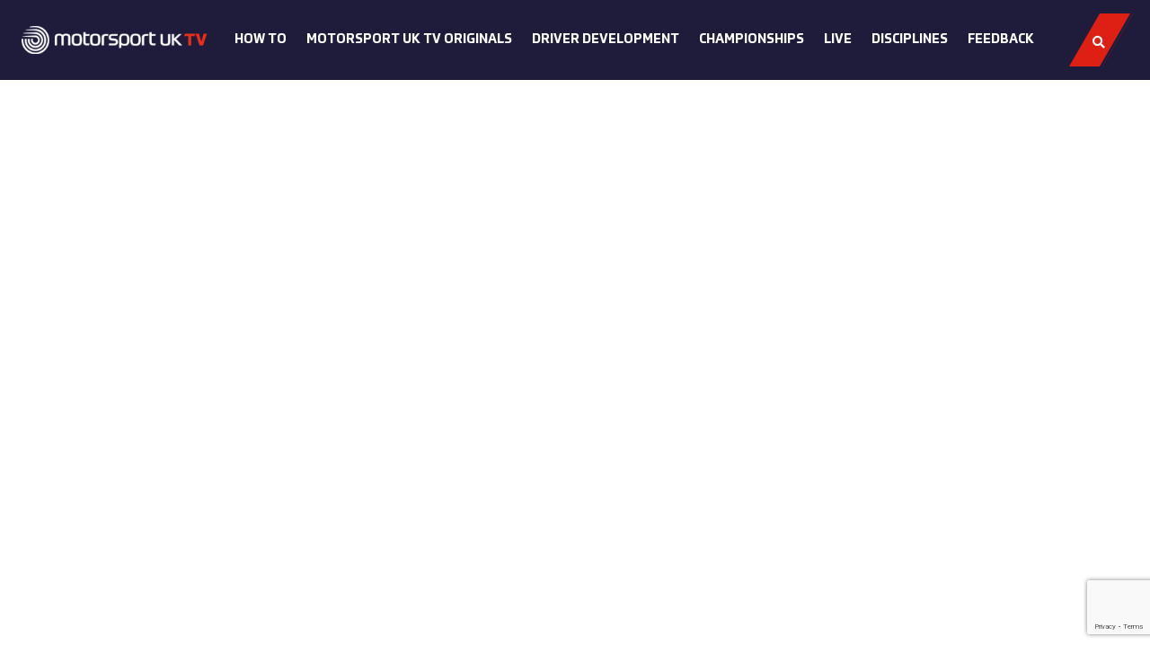

--- FILE ---
content_type: text/html; charset=UTF-8
request_url: https://motorsportuk.tv/videos/2023-british-rallycross-championship-round-4-highlights/
body_size: 17253
content:
<!doctype html>
<html lang="en">

<head>
    <title>Motorsport UK TV</title>
    <!-- Required meta tags -->
    <meta charset="utf-8">
    <meta name="viewport" content="width=device-width, initial-scale=1, shrink-to-fit=no">

    <!-- Shortcut icon -->
    <link rel="shortcut icon" type="image/png" href="https://motorsportuk.tv/wp-content/themes/motorsport/assets/images/short-icon.png">

    <!-- CSS -->
    <!-- <link rel="stylesheet" href="css/bootstrap.min.css"> -->
    <link rel="stylesheet" href="https://cdnjs.cloudflare.com/ajax/libs/font-awesome/6.4.2/css/all.min.css">
    <meta name='robots' content='index, follow, max-image-preview:large, max-snippet:-1, max-video-preview:-1' />

	<!-- This site is optimized with the Yoast SEO plugin v26.8 - https://yoast.com/product/yoast-seo-wordpress/ -->
	<meta name="description" content="Highlights from Round 4 of the 2023 5 Nations British Rallycross Championship from Lydden Hill on Motorsport UK TV" />
	<link rel="canonical" href="https://motorsportuk.tv/videos/2023-british-rallycross-championship-round-4-highlights/" />
	<meta property="og:locale" content="en_GB" />
	<meta property="og:type" content="article" />
	<meta property="og:title" content="2023 British Rallycross Championship | Round 4 Highlights - Motorsport UK TV" />
	<meta property="og:description" content="Highlights from Round 4 of the 2023 5 Nations British Rallycross Championship from Lydden Hill on Motorsport UK TV" />
	<meta property="og:url" content="https://motorsportuk.tv/videos/2023-british-rallycross-championship-round-4-highlights/" />
	<meta property="og:site_name" content="Motorsport UK TV" />
	<meta property="article:modified_time" content="2023-07-28T10:33:08+00:00" />
	<meta name="twitter:card" content="summary_large_image" />
	<meta name="twitter:label1" content="Estimated reading time" />
	<meta name="twitter:data1" content="1 minute" />
	<script type="application/ld+json" class="yoast-schema-graph">{"@context":"https://schema.org","@graph":[{"@type":"WebPage","@id":"https://motorsportuk.tv/videos/2023-british-rallycross-championship-round-4-highlights/","url":"https://motorsportuk.tv/videos/2023-british-rallycross-championship-round-4-highlights/","name":"2023 British Rallycross Championship | Round 4 Highlights - Motorsport UK TV","isPartOf":{"@id":"https://motorsportuk.tv/#website"},"datePublished":"2023-06-13T10:32:07+00:00","dateModified":"2023-07-28T10:33:08+00:00","description":"Highlights from Round 4 of the 2023 5 Nations British Rallycross Championship from Lydden Hill on Motorsport UK TV","breadcrumb":{"@id":"https://motorsportuk.tv/videos/2023-british-rallycross-championship-round-4-highlights/#breadcrumb"},"inLanguage":"en-GB","potentialAction":[{"@type":"ReadAction","target":["https://motorsportuk.tv/videos/2023-british-rallycross-championship-round-4-highlights/"]}]},{"@type":"BreadcrumbList","@id":"https://motorsportuk.tv/videos/2023-british-rallycross-championship-round-4-highlights/#breadcrumb","itemListElement":[{"@type":"ListItem","position":1,"name":"Home","item":"https://motorsportuk.tv/"},{"@type":"ListItem","position":2,"name":"2023 British Rallycross Championship | Round 4 Highlights"}]},{"@type":"WebSite","@id":"https://motorsportuk.tv/#website","url":"https://motorsportuk.tv/","name":"Motorsport UK TV","description":"","potentialAction":[{"@type":"SearchAction","target":{"@type":"EntryPoint","urlTemplate":"https://motorsportuk.tv/?s={search_term_string}"},"query-input":{"@type":"PropertyValueSpecification","valueRequired":true,"valueName":"search_term_string"}}],"inLanguage":"en-GB"}]}</script>
	<!-- / Yoast SEO plugin. -->


<link rel="alternate" title="oEmbed (JSON)" type="application/json+oembed" href="https://motorsportuk.tv/wp-json/oembed/1.0/embed?url=https%3A%2F%2Fmotorsportuk.tv%2Fvideos%2F2023-british-rallycross-championship-round-4-highlights%2F" />
<link rel="alternate" title="oEmbed (XML)" type="text/xml+oembed" href="https://motorsportuk.tv/wp-json/oembed/1.0/embed?url=https%3A%2F%2Fmotorsportuk.tv%2Fvideos%2F2023-british-rallycross-championship-round-4-highlights%2F&#038;format=xml" />
<style id='wp-img-auto-sizes-contain-inline-css' type='text/css'>
img:is([sizes=auto i],[sizes^="auto," i]){contain-intrinsic-size:3000px 1500px}
/*# sourceURL=wp-img-auto-sizes-contain-inline-css */
</style>
<style id='wp-emoji-styles-inline-css' type='text/css'>

	img.wp-smiley, img.emoji {
		display: inline !important;
		border: none !important;
		box-shadow: none !important;
		height: 1em !important;
		width: 1em !important;
		margin: 0 0.07em !important;
		vertical-align: -0.1em !important;
		background: none !important;
		padding: 0 !important;
	}
/*# sourceURL=wp-emoji-styles-inline-css */
</style>
<style id='wp-block-library-inline-css' type='text/css'>
:root{--wp-block-synced-color:#7a00df;--wp-block-synced-color--rgb:122,0,223;--wp-bound-block-color:var(--wp-block-synced-color);--wp-editor-canvas-background:#ddd;--wp-admin-theme-color:#007cba;--wp-admin-theme-color--rgb:0,124,186;--wp-admin-theme-color-darker-10:#006ba1;--wp-admin-theme-color-darker-10--rgb:0,107,160.5;--wp-admin-theme-color-darker-20:#005a87;--wp-admin-theme-color-darker-20--rgb:0,90,135;--wp-admin-border-width-focus:2px}@media (min-resolution:192dpi){:root{--wp-admin-border-width-focus:1.5px}}.wp-element-button{cursor:pointer}:root .has-very-light-gray-background-color{background-color:#eee}:root .has-very-dark-gray-background-color{background-color:#313131}:root .has-very-light-gray-color{color:#eee}:root .has-very-dark-gray-color{color:#313131}:root .has-vivid-green-cyan-to-vivid-cyan-blue-gradient-background{background:linear-gradient(135deg,#00d084,#0693e3)}:root .has-purple-crush-gradient-background{background:linear-gradient(135deg,#34e2e4,#4721fb 50%,#ab1dfe)}:root .has-hazy-dawn-gradient-background{background:linear-gradient(135deg,#faaca8,#dad0ec)}:root .has-subdued-olive-gradient-background{background:linear-gradient(135deg,#fafae1,#67a671)}:root .has-atomic-cream-gradient-background{background:linear-gradient(135deg,#fdd79a,#004a59)}:root .has-nightshade-gradient-background{background:linear-gradient(135deg,#330968,#31cdcf)}:root .has-midnight-gradient-background{background:linear-gradient(135deg,#020381,#2874fc)}:root{--wp--preset--font-size--normal:16px;--wp--preset--font-size--huge:42px}.has-regular-font-size{font-size:1em}.has-larger-font-size{font-size:2.625em}.has-normal-font-size{font-size:var(--wp--preset--font-size--normal)}.has-huge-font-size{font-size:var(--wp--preset--font-size--huge)}.has-text-align-center{text-align:center}.has-text-align-left{text-align:left}.has-text-align-right{text-align:right}.has-fit-text{white-space:nowrap!important}#end-resizable-editor-section{display:none}.aligncenter{clear:both}.items-justified-left{justify-content:flex-start}.items-justified-center{justify-content:center}.items-justified-right{justify-content:flex-end}.items-justified-space-between{justify-content:space-between}.screen-reader-text{border:0;clip-path:inset(50%);height:1px;margin:-1px;overflow:hidden;padding:0;position:absolute;width:1px;word-wrap:normal!important}.screen-reader-text:focus{background-color:#ddd;clip-path:none;color:#444;display:block;font-size:1em;height:auto;left:5px;line-height:normal;padding:15px 23px 14px;text-decoration:none;top:5px;width:auto;z-index:100000}html :where(.has-border-color){border-style:solid}html :where([style*=border-top-color]){border-top-style:solid}html :where([style*=border-right-color]){border-right-style:solid}html :where([style*=border-bottom-color]){border-bottom-style:solid}html :where([style*=border-left-color]){border-left-style:solid}html :where([style*=border-width]){border-style:solid}html :where([style*=border-top-width]){border-top-style:solid}html :where([style*=border-right-width]){border-right-style:solid}html :where([style*=border-bottom-width]){border-bottom-style:solid}html :where([style*=border-left-width]){border-left-style:solid}html :where(img[class*=wp-image-]){height:auto;max-width:100%}:where(figure){margin:0 0 1em}html :where(.is-position-sticky){--wp-admin--admin-bar--position-offset:var(--wp-admin--admin-bar--height,0px)}@media screen and (max-width:600px){html :where(.is-position-sticky){--wp-admin--admin-bar--position-offset:0px}}

/*# sourceURL=wp-block-library-inline-css */
</style><style id='global-styles-inline-css' type='text/css'>
:root{--wp--preset--aspect-ratio--square: 1;--wp--preset--aspect-ratio--4-3: 4/3;--wp--preset--aspect-ratio--3-4: 3/4;--wp--preset--aspect-ratio--3-2: 3/2;--wp--preset--aspect-ratio--2-3: 2/3;--wp--preset--aspect-ratio--16-9: 16/9;--wp--preset--aspect-ratio--9-16: 9/16;--wp--preset--color--black: #000000;--wp--preset--color--cyan-bluish-gray: #abb8c3;--wp--preset--color--white: #ffffff;--wp--preset--color--pale-pink: #f78da7;--wp--preset--color--vivid-red: #cf2e2e;--wp--preset--color--luminous-vivid-orange: #ff6900;--wp--preset--color--luminous-vivid-amber: #fcb900;--wp--preset--color--light-green-cyan: #7bdcb5;--wp--preset--color--vivid-green-cyan: #00d084;--wp--preset--color--pale-cyan-blue: #8ed1fc;--wp--preset--color--vivid-cyan-blue: #0693e3;--wp--preset--color--vivid-purple: #9b51e0;--wp--preset--gradient--vivid-cyan-blue-to-vivid-purple: linear-gradient(135deg,rgb(6,147,227) 0%,rgb(155,81,224) 100%);--wp--preset--gradient--light-green-cyan-to-vivid-green-cyan: linear-gradient(135deg,rgb(122,220,180) 0%,rgb(0,208,130) 100%);--wp--preset--gradient--luminous-vivid-amber-to-luminous-vivid-orange: linear-gradient(135deg,rgb(252,185,0) 0%,rgb(255,105,0) 100%);--wp--preset--gradient--luminous-vivid-orange-to-vivid-red: linear-gradient(135deg,rgb(255,105,0) 0%,rgb(207,46,46) 100%);--wp--preset--gradient--very-light-gray-to-cyan-bluish-gray: linear-gradient(135deg,rgb(238,238,238) 0%,rgb(169,184,195) 100%);--wp--preset--gradient--cool-to-warm-spectrum: linear-gradient(135deg,rgb(74,234,220) 0%,rgb(151,120,209) 20%,rgb(207,42,186) 40%,rgb(238,44,130) 60%,rgb(251,105,98) 80%,rgb(254,248,76) 100%);--wp--preset--gradient--blush-light-purple: linear-gradient(135deg,rgb(255,206,236) 0%,rgb(152,150,240) 100%);--wp--preset--gradient--blush-bordeaux: linear-gradient(135deg,rgb(254,205,165) 0%,rgb(254,45,45) 50%,rgb(107,0,62) 100%);--wp--preset--gradient--luminous-dusk: linear-gradient(135deg,rgb(255,203,112) 0%,rgb(199,81,192) 50%,rgb(65,88,208) 100%);--wp--preset--gradient--pale-ocean: linear-gradient(135deg,rgb(255,245,203) 0%,rgb(182,227,212) 50%,rgb(51,167,181) 100%);--wp--preset--gradient--electric-grass: linear-gradient(135deg,rgb(202,248,128) 0%,rgb(113,206,126) 100%);--wp--preset--gradient--midnight: linear-gradient(135deg,rgb(2,3,129) 0%,rgb(40,116,252) 100%);--wp--preset--font-size--small: 13px;--wp--preset--font-size--medium: 20px;--wp--preset--font-size--large: 36px;--wp--preset--font-size--x-large: 42px;--wp--preset--spacing--20: 0.44rem;--wp--preset--spacing--30: 0.67rem;--wp--preset--spacing--40: 1rem;--wp--preset--spacing--50: 1.5rem;--wp--preset--spacing--60: 2.25rem;--wp--preset--spacing--70: 3.38rem;--wp--preset--spacing--80: 5.06rem;--wp--preset--shadow--natural: 6px 6px 9px rgba(0, 0, 0, 0.2);--wp--preset--shadow--deep: 12px 12px 50px rgba(0, 0, 0, 0.4);--wp--preset--shadow--sharp: 6px 6px 0px rgba(0, 0, 0, 0.2);--wp--preset--shadow--outlined: 6px 6px 0px -3px rgb(255, 255, 255), 6px 6px rgb(0, 0, 0);--wp--preset--shadow--crisp: 6px 6px 0px rgb(0, 0, 0);}:where(.is-layout-flex){gap: 0.5em;}:where(.is-layout-grid){gap: 0.5em;}body .is-layout-flex{display: flex;}.is-layout-flex{flex-wrap: wrap;align-items: center;}.is-layout-flex > :is(*, div){margin: 0;}body .is-layout-grid{display: grid;}.is-layout-grid > :is(*, div){margin: 0;}:where(.wp-block-columns.is-layout-flex){gap: 2em;}:where(.wp-block-columns.is-layout-grid){gap: 2em;}:where(.wp-block-post-template.is-layout-flex){gap: 1.25em;}:where(.wp-block-post-template.is-layout-grid){gap: 1.25em;}.has-black-color{color: var(--wp--preset--color--black) !important;}.has-cyan-bluish-gray-color{color: var(--wp--preset--color--cyan-bluish-gray) !important;}.has-white-color{color: var(--wp--preset--color--white) !important;}.has-pale-pink-color{color: var(--wp--preset--color--pale-pink) !important;}.has-vivid-red-color{color: var(--wp--preset--color--vivid-red) !important;}.has-luminous-vivid-orange-color{color: var(--wp--preset--color--luminous-vivid-orange) !important;}.has-luminous-vivid-amber-color{color: var(--wp--preset--color--luminous-vivid-amber) !important;}.has-light-green-cyan-color{color: var(--wp--preset--color--light-green-cyan) !important;}.has-vivid-green-cyan-color{color: var(--wp--preset--color--vivid-green-cyan) !important;}.has-pale-cyan-blue-color{color: var(--wp--preset--color--pale-cyan-blue) !important;}.has-vivid-cyan-blue-color{color: var(--wp--preset--color--vivid-cyan-blue) !important;}.has-vivid-purple-color{color: var(--wp--preset--color--vivid-purple) !important;}.has-black-background-color{background-color: var(--wp--preset--color--black) !important;}.has-cyan-bluish-gray-background-color{background-color: var(--wp--preset--color--cyan-bluish-gray) !important;}.has-white-background-color{background-color: var(--wp--preset--color--white) !important;}.has-pale-pink-background-color{background-color: var(--wp--preset--color--pale-pink) !important;}.has-vivid-red-background-color{background-color: var(--wp--preset--color--vivid-red) !important;}.has-luminous-vivid-orange-background-color{background-color: var(--wp--preset--color--luminous-vivid-orange) !important;}.has-luminous-vivid-amber-background-color{background-color: var(--wp--preset--color--luminous-vivid-amber) !important;}.has-light-green-cyan-background-color{background-color: var(--wp--preset--color--light-green-cyan) !important;}.has-vivid-green-cyan-background-color{background-color: var(--wp--preset--color--vivid-green-cyan) !important;}.has-pale-cyan-blue-background-color{background-color: var(--wp--preset--color--pale-cyan-blue) !important;}.has-vivid-cyan-blue-background-color{background-color: var(--wp--preset--color--vivid-cyan-blue) !important;}.has-vivid-purple-background-color{background-color: var(--wp--preset--color--vivid-purple) !important;}.has-black-border-color{border-color: var(--wp--preset--color--black) !important;}.has-cyan-bluish-gray-border-color{border-color: var(--wp--preset--color--cyan-bluish-gray) !important;}.has-white-border-color{border-color: var(--wp--preset--color--white) !important;}.has-pale-pink-border-color{border-color: var(--wp--preset--color--pale-pink) !important;}.has-vivid-red-border-color{border-color: var(--wp--preset--color--vivid-red) !important;}.has-luminous-vivid-orange-border-color{border-color: var(--wp--preset--color--luminous-vivid-orange) !important;}.has-luminous-vivid-amber-border-color{border-color: var(--wp--preset--color--luminous-vivid-amber) !important;}.has-light-green-cyan-border-color{border-color: var(--wp--preset--color--light-green-cyan) !important;}.has-vivid-green-cyan-border-color{border-color: var(--wp--preset--color--vivid-green-cyan) !important;}.has-pale-cyan-blue-border-color{border-color: var(--wp--preset--color--pale-cyan-blue) !important;}.has-vivid-cyan-blue-border-color{border-color: var(--wp--preset--color--vivid-cyan-blue) !important;}.has-vivid-purple-border-color{border-color: var(--wp--preset--color--vivid-purple) !important;}.has-vivid-cyan-blue-to-vivid-purple-gradient-background{background: var(--wp--preset--gradient--vivid-cyan-blue-to-vivid-purple) !important;}.has-light-green-cyan-to-vivid-green-cyan-gradient-background{background: var(--wp--preset--gradient--light-green-cyan-to-vivid-green-cyan) !important;}.has-luminous-vivid-amber-to-luminous-vivid-orange-gradient-background{background: var(--wp--preset--gradient--luminous-vivid-amber-to-luminous-vivid-orange) !important;}.has-luminous-vivid-orange-to-vivid-red-gradient-background{background: var(--wp--preset--gradient--luminous-vivid-orange-to-vivid-red) !important;}.has-very-light-gray-to-cyan-bluish-gray-gradient-background{background: var(--wp--preset--gradient--very-light-gray-to-cyan-bluish-gray) !important;}.has-cool-to-warm-spectrum-gradient-background{background: var(--wp--preset--gradient--cool-to-warm-spectrum) !important;}.has-blush-light-purple-gradient-background{background: var(--wp--preset--gradient--blush-light-purple) !important;}.has-blush-bordeaux-gradient-background{background: var(--wp--preset--gradient--blush-bordeaux) !important;}.has-luminous-dusk-gradient-background{background: var(--wp--preset--gradient--luminous-dusk) !important;}.has-pale-ocean-gradient-background{background: var(--wp--preset--gradient--pale-ocean) !important;}.has-electric-grass-gradient-background{background: var(--wp--preset--gradient--electric-grass) !important;}.has-midnight-gradient-background{background: var(--wp--preset--gradient--midnight) !important;}.has-small-font-size{font-size: var(--wp--preset--font-size--small) !important;}.has-medium-font-size{font-size: var(--wp--preset--font-size--medium) !important;}.has-large-font-size{font-size: var(--wp--preset--font-size--large) !important;}.has-x-large-font-size{font-size: var(--wp--preset--font-size--x-large) !important;}
/*# sourceURL=global-styles-inline-css */
</style>

<style id='classic-theme-styles-inline-css' type='text/css'>
/*! This file is auto-generated */
.wp-block-button__link{color:#fff;background-color:#32373c;border-radius:9999px;box-shadow:none;text-decoration:none;padding:calc(.667em + 2px) calc(1.333em + 2px);font-size:1.125em}.wp-block-file__button{background:#32373c;color:#fff;text-decoration:none}
/*# sourceURL=/wp-includes/css/classic-themes.min.css */
</style>
<link rel='stylesheet' id='contact-form-7-css' href='https://motorsportuk.tv/wp-content/plugins/contact-form-7/includes/css/styles.css?ver=6.1.4' type='text/css' media='all' />
<style id='contact-form-7-inline-css' type='text/css'>
.wpcf7 .wpcf7-recaptcha iframe {margin-bottom: 0;}.wpcf7 .wpcf7-recaptcha[data-align="center"] > div {margin: 0 auto;}.wpcf7 .wpcf7-recaptcha[data-align="right"] > div {margin: 0 0 0 auto;}
/*# sourceURL=contact-form-7-inline-css */
</style>
<link rel='stylesheet' id='bootstrap-min-css-css' href='https://motorsportuk.tv/wp-content/themes/motorsport/assets/css/bootstrap.min.css?ver=6.9' type='text/css' media='all' />
<link rel='stylesheet' id='header-css-css' href='https://motorsportuk.tv/wp-content/themes/motorsport/assets/css/header.css?r=2&#038;ver=6.9' type='text/css' media='all' />
<link rel='stylesheet' id='footer-css-css' href='https://motorsportuk.tv/wp-content/themes/motorsport/assets/css/footer.css?r=2&#038;ver=6.9' type='text/css' media='all' />
<link rel='stylesheet' id='animate-min-css-css' href='https://motorsportuk.tv/wp-content/themes/motorsport/assets/css/animate.min.css?ver=6.9' type='text/css' media='all' />
<link rel='stylesheet' id='all-min-css-css' href='https://motorsportuk.tv/wp-content/themes/motorsport/assets/css/font-awesome/all.min.css?display=2&#038;ver=6.9' type='text/css' media='all' />
<link rel='stylesheet' id='page-css-css' href='https://motorsportuk.tv/wp-content/themes/motorsport/assets/css/page.css?r=2&#038;ver=6.9' type='text/css' media='all' />
<link rel='stylesheet' id='style-css-css' href='https://motorsportuk.tv/wp-content/themes/motorsport/style.css?r=2&#038;ver=6.9' type='text/css' media='all' />
<link rel='stylesheet' id='video-detail-css-css' href='https://motorsportuk.tv/wp-content/themes/motorsport/assets/css/video-detail.css?r=2&#038;ver=6.9' type='text/css' media='all' />
<link rel='stylesheet' id='searchwp-live-search-css' href='https://motorsportuk.tv/wp-content/plugins/searchwp-live-ajax-search/assets/styles/style.min.css?ver=1.8.7' type='text/css' media='all' />
<style id='searchwp-live-search-inline-css' type='text/css'>
.searchwp-live-search-result .searchwp-live-search-result--title a {
  font-size: 16px;
}
.searchwp-live-search-result .searchwp-live-search-result--price {
  font-size: 14px;
}
.searchwp-live-search-result .searchwp-live-search-result--add-to-cart .button {
  font-size: 14px;
}

/*# sourceURL=searchwp-live-search-inline-css */
</style>
<link rel='stylesheet' id='ald-styles-css' href='https://motorsportuk.tv/wp-content/plugins/ajax-load-more-anything/assets/styles.min.css?ver=3.3.9' type='text/css' media='all' />
<script type="text/javascript" src="https://motorsportuk.tv/wp-includes/js/jquery/jquery.min.js?ver=3.7.1" id="jquery-core-js"></script>
<script type="text/javascript" src="https://motorsportuk.tv/wp-includes/js/jquery/jquery-migrate.min.js?ver=3.4.1" id="jquery-migrate-js"></script>
<link rel="https://api.w.org/" href="https://motorsportuk.tv/wp-json/" /><link rel="alternate" title="JSON" type="application/json" href="https://motorsportuk.tv/wp-json/wp/v2/videos/6676" /><link rel="EditURI" type="application/rsd+xml" title="RSD" href="https://motorsportuk.tv/xmlrpc.php?rsd" />
<meta name="generator" content="WordPress 6.9" />
<link rel='shortlink' href='https://motorsportuk.tv/?p=6676' />

		<!-- GA Google Analytics @ https://m0n.co/ga -->
		<script async src="https://www.googletagmanager.com/gtag/js?id=UA-25715040-14"></script>
		<script>
			window.dataLayer = window.dataLayer || [];
			function gtag(){dataLayer.push(arguments);}
			gtag('js', new Date());
			gtag('config', 'UA-25715040-14');
		</script>

	<style type="text/css">#container #custom-box,#contain #cus-box{display:none}</style>    <!-- <meta property="og:title" content="2023 British Rallycross Championship | Round 4 Highlights" />
	<meta property="og:description" content="<p>Watch highlights from round 4 of the 2023 British Rallycross Championship at Lydden Hill.</p>
<p>&nbsp;</p>
<p>&#8212;</p>
<p>&nbsp;</p>
<p>Watch this and more on Motorsport UK TV, available at <a href="http://www.motorsportuk.tv/">www.motorsportuk.tv</a>, a dedicated internet video portal providing a single destination for the UK motorsport community and fans to access a huge variety of video content to enhance enjoyment of the sport. Motorsport UK TV brings you national competition livestreams, highlight videos, ‘how-to’ videos, circuit guides, behind the scenes content and the best of British motorsport together in one place.</p>
" /> -->
    <!-- 	<meta property="og:image" content="/wp-content/uploads/2022/12/slider-1.jpg" /> -->
</head>

<body>

    <!-- <div class="mypreloader">
        <img src="https://motorsportuk.tv/wp-content/uploads/2023/01/motorsport-uk-tvlogo.png" alt="Loader" class="img-fluid">
    </div> -->

    <!-- Start Header -->
    <header class="header header-sticky">
        <nav class="navbar navbar-expand-xl navbar-dark">
            <div class="container-fluid">
                <a class="navbar-brand" href="https://motorsportuk.tv">
                    <img src="https://motorsportuk.tv/wp-content/uploads/2023/01/motorsport-uk-tvlogo.png" alt="logo" class="img-fluid">
                </a>
                <button class="navbar-toggler" type="button" data-bs-toggle="collapse" data-bs-target="#navbarSupportedContent" aria-controls="navbarSupportedContent" aria-expanded="false" aria-label="Toggle navigation">
                    <span class="navbar-toggler-icon"></span>
                </button>
                                <div class="collapse navbar-collapse" id="navbarSupportedContent">
                    <ul class="navbar-nav mx-auto menu">
                                                        <li class="nav-item dropdown">
                                    <a class="nav-link dropdown-toggle" id="menu" href="https://motorsportuk.tv/video_category/how-to/">
                                        HOW TO                                    </a>

                                    <div class="dropdown-menu megamenu">
                                        <div class="row">
                                            <div class="col-md-6 col-lg-6">
                                                <ul>
                                                                                                                                                                                                                                                                                    <li><a href="https://motorsportuk.tv/video_category/buying-guides/">BUYING GUIDES</a></li>
                                                                                                                                                                                                                                                                                                                                            <li><a href="https://motorsportuk.tv/video_category/girls-on-track-uk/">GIRLS ON TRACK WEBINARS</a></li>
                                                                                                                                                                                                                                                                        </ul>
                                            </div>
                                            <div class="col-md-6 col-lg-6">
                                                <ul>
                                                                                                                                                                        <li><a href="https://motorsportuk.tv/video_category/circuit-guides/">CIRCUIT GUIDES</a></li>
                                                                                                                                                                                                                                                                                                                                            <li><a href="https://motorsportuk.tv/video_category/streetcar/">STREETCAR</a></li>
                                                                                                                                                                                                                                                                                                                                            <li><a href="https://motorsportuk.tv/video_category/race-for-diversity/">RACE FOR DIVERSITY</a></li>
                                                                                                                                                            </ul>
                                            </div>
                                        </div>
                                    </div>

                                    <!-- <ul class="dropdown-menu" id="list">
                                                                                    <li><a class="dropdown-item" href="https://motorsportuk.tv/video_category/circuit-guides/">CIRCUIT GUIDES</a></li>
                                                                                    <li><a class="dropdown-item" href="https://motorsportuk.tv/video_category/buying-guides/">BUYING GUIDES</a></li>
                                                                                    <li><a class="dropdown-item" href="https://motorsportuk.tv/video_category/streetcar/">STREETCAR</a></li>
                                                                                    <li><a class="dropdown-item" href="https://motorsportuk.tv/video_category/girls-on-track-uk/">GIRLS ON TRACK WEBINARS</a></li>
                                                                                    <li><a class="dropdown-item" href="https://motorsportuk.tv/video_category/race-for-diversity/">RACE FOR DIVERSITY</a></li>
                                                                            </ul> -->
                                </li>
                                                                                    <li class="nav-item dropdown">
                                    <a class="nav-link dropdown-toggle" id="menu" href="https://motorsportuk.tv/motorsport-uk-tv-originals/">
                                        MOTORSPORT UK TV ORIGINALS                                    </a>

                                    <div class="dropdown-menu megamenu">
                                        <div class="row">
                                            <div class="col-md-6 col-lg-6">
                                                <ul>
                                                                                                                                                                                                                                                                                    <li><a href="https://motorsportuk.tv/video_category/autocross-beginner-series/">AUTOCROSS BEGINNER SERIES</a></li>
                                                                                                                                                                                                                                                                                                                                            <li><a href="https://motorsportuk.tv/video_category/motorsport-explained/">MOTORSPORT EXPLAINED</a></li>
                                                                                                                                                                                                                                                                                                                                            <li><a href="https://motorsportuk.tv/video_category/your-first-race-series/">YOUR FIRST RACE SERIES</a></li>
                                                                                                                                                            </ul>
                                            </div>
                                            <div class="col-md-6 col-lg-6">
                                                <ul>
                                                                                                                                                                        <li><a href="https://motorsportuk.tv/video_category/your-first-rally-series/">YOUR FIRST RALLY SERIES</a></li>
                                                                                                                                                                                                                                                                                                                                            <li><a href="https://motorsportuk.tv/video_category/motorsport-fitness/">FITNESS</a></li>
                                                                                                                                                                                                                                                                                                                                            <li><a href="https://motorsportuk.tv/video_category/hillclimb-beginner-series/">HILLCLIMB BEGINNER SERIES</a></li>
                                                                                                                                                                                                                                                                        </ul>
                                            </div>
                                        </div>
                                    </div>

                                    <!-- <ul class="dropdown-menu" id="list">
                                                                                    <li><a class="dropdown-item" href="https://motorsportuk.tv/video_category/your-first-rally-series/">YOUR FIRST RALLY SERIES</a></li>
                                                                                    <li><a class="dropdown-item" href="https://motorsportuk.tv/video_category/autocross-beginner-series/">AUTOCROSS BEGINNER SERIES</a></li>
                                                                                    <li><a class="dropdown-item" href="https://motorsportuk.tv/video_category/motorsport-fitness/">FITNESS</a></li>
                                                                                    <li><a class="dropdown-item" href="https://motorsportuk.tv/video_category/motorsport-explained/">MOTORSPORT EXPLAINED</a></li>
                                                                                    <li><a class="dropdown-item" href="https://motorsportuk.tv/video_category/hillclimb-beginner-series/">HILLCLIMB BEGINNER SERIES</a></li>
                                                                                    <li><a class="dropdown-item" href="https://motorsportuk.tv/video_category/your-first-race-series/">YOUR FIRST RACE SERIES</a></li>
                                                                            </ul> -->
                                </li>
                                                                                    <li class="nav-item dropdown">
                                    <a class="nav-link dropdown-toggle" id="menu" href="https://motorsportuk.tv/video_category/training/">
                                        DRIVER DEVELOPMENT                                    </a>

                                    <div class="dropdown-menu megamenu">
                                        <div class="row">
                                            <div class="col-md-6 col-lg-6">
                                                <ul>
                                                                                                                                                                                                                                                                                    <li><a href="https://motorsportuk.tv/video_category/driver61/">DRIVER61</a></li>
                                                                                                                                                                                                                                                                                                                                            <li><a href="https://motorsportuk.tv/video_category/motorsport-uk-academy/">MOTORSPORT UK ACADEMY</a></li>
                                                                                                                                                            </ul>
                                            </div>
                                            <div class="col-md-6 col-lg-6">
                                                <ul>
                                                                                                                                                                        <li><a href="https://motorsportuk.tv/girls-karting-academy/">GIRLS KARTING ACADEMY</a></li>
                                                                                                                                                                                                                                                                                                                                            <li><a href="https://motorsportuk.tv/video_category/motorsport-fitness/">FITNESS</a></li>
                                                                                                                                                                                                                                                                        </ul>
                                            </div>
                                        </div>
                                    </div>

                                    <!-- <ul class="dropdown-menu" id="list">
                                                                                    <li><a class="dropdown-item" href="https://motorsportuk.tv/girls-karting-academy/">GIRLS KARTING ACADEMY</a></li>
                                                                                    <li><a class="dropdown-item" href="https://motorsportuk.tv/video_category/driver61/">DRIVER61</a></li>
                                                                                    <li><a class="dropdown-item" href="https://motorsportuk.tv/video_category/motorsport-fitness/">FITNESS</a></li>
                                                                                    <li><a class="dropdown-item" href="https://motorsportuk.tv/video_category/motorsport-uk-academy/">MOTORSPORT UK ACADEMY</a></li>
                                                                            </ul> -->
                                </li>
                                                                                    <li class="nav-item dropdown">
                                    <a class="nav-link dropdown-toggle" id="menu" href="https://motorsportuk.tv/british-championships/">
                                        CHAMPIONSHIPS                                    </a>

                                    <div class="dropdown-menu megamenu">
                                        <div class="row">
                                            <div class="col-md-6 col-lg-6">
                                                <ul>
                                                                                                                                                                                                                                                                                    <li><a href="https://motorsportuk.tv/video_category/british-f4/">WERA TOOLS F4 BRITISH CHAMPIONSHIP</a></li>
                                                                                                                                                                                                                                                                                                                                            <li><a href="https://motorsportuk.tv/video_category/british-rallycross-championship/">BRITISH RALLYCROSS CHAMPIONSHIP</a></li>
                                                                                                                                                                                                                                                                                                                                            <li><a href="https://motorsportuk.tv/video_category/british-f4-esports-championship/">BRITISH F4 ESPORTS CHAMPIONSHIP</a></li>
                                                                                                                                                                                                                                                                                                                                            <li><a href="https://motorsportuk.tv/video_category/british-truck-racing-championship/">BRITISH TRUCK RACING CHAMPIONSHIP</a></li>
                                                                                                                                                                                                                                                                                                                                            <li><a href="https://motorsportuk.tv/video_category/british-sprint-championship/">BRITISH SPRINT CHAMPIONSHIP</a></li>
                                                                                                                                                                                                                                                                        </ul>
                                            </div>
                                            <div class="col-md-6 col-lg-6">
                                                <ul>
                                                                                                                                                                        <li><a href="https://motorsportuk.tv/video_category/btcc/">BRITISH TOURING CAR CHAMPIONSHIP</a></li>
                                                                                                                                                                                                                                                                                                                                            <li><a href="https://motorsportuk.tv/video_category/british-rally-championship/">PROBITE BRITISH RALLY CHAMPIONSHIP</a></li>
                                                                                                                                                                                                                                                                                                                                            <li><a href="https://motorsportuk.tv/video_category/british-kart-championships/">WERA TOOLS BRITISH KART CHAMPIONSHIPS</a></li>
                                                                                                                                                                                                                                                                                                                                            <li><a href="https://motorsportuk.tv/video_category/british-gt/">BRITISH GT</a></li>
                                                                                                                                                                                                                                                                                                                                            <li><a href="https://motorsportuk.tv/video_category/british-hillclimb-championship/">BRITISH HILLCLIMB CHAMPIONSHIP</a></li>
                                                                                                                                                                                                                                                                                                                                            <li><a href="https://motorsportuk.tv/video_category/motorsport-uk-drift-pro-championship/">MOTORSPORT UK DRIFT PRO CHAMPIONSHIP</a></li>
                                                                                                                                                            </ul>
                                            </div>
                                        </div>
                                    </div>

                                    <!-- <ul class="dropdown-menu" id="list">
                                                                                    <li><a class="dropdown-item" href="https://motorsportuk.tv/video_category/btcc/">BRITISH TOURING CAR CHAMPIONSHIP</a></li>
                                                                                    <li><a class="dropdown-item" href="https://motorsportuk.tv/video_category/british-f4/">WERA TOOLS F4 BRITISH CHAMPIONSHIP</a></li>
                                                                                    <li><a class="dropdown-item" href="https://motorsportuk.tv/video_category/british-rally-championship/">PROBITE BRITISH RALLY CHAMPIONSHIP</a></li>
                                                                                    <li><a class="dropdown-item" href="https://motorsportuk.tv/video_category/british-rallycross-championship/">BRITISH RALLYCROSS CHAMPIONSHIP</a></li>
                                                                                    <li><a class="dropdown-item" href="https://motorsportuk.tv/video_category/british-kart-championships/">WERA TOOLS BRITISH KART CHAMPIONSHIPS</a></li>
                                                                                    <li><a class="dropdown-item" href="https://motorsportuk.tv/video_category/british-f4-esports-championship/">BRITISH F4 ESPORTS CHAMPIONSHIP</a></li>
                                                                                    <li><a class="dropdown-item" href="https://motorsportuk.tv/video_category/british-gt/">BRITISH GT</a></li>
                                                                                    <li><a class="dropdown-item" href="https://motorsportuk.tv/video_category/british-truck-racing-championship/">BRITISH TRUCK RACING CHAMPIONSHIP</a></li>
                                                                                    <li><a class="dropdown-item" href="https://motorsportuk.tv/video_category/british-hillclimb-championship/">BRITISH HILLCLIMB CHAMPIONSHIP</a></li>
                                                                                    <li><a class="dropdown-item" href="https://motorsportuk.tv/video_category/british-sprint-championship/">BRITISH SPRINT CHAMPIONSHIP</a></li>
                                                                                    <li><a class="dropdown-item" href="https://motorsportuk.tv/video_category/motorsport-uk-drift-pro-championship/">MOTORSPORT UK DRIFT PRO CHAMPIONSHIP</a></li>
                                                                            </ul> -->
                                </li>
                                                                                    <li class="nav-item">
                                    <a class="nav-link" aria-current="page" href="https://motorsportuk.tv/video_category/live/">LIVE</a>
                                </li>
                                                                                    <li class="nav-item dropdown">
                                    <a class="nav-link dropdown-toggle" id="menu" href="https://motorsportuk.tv/disciplines/">
                                        DISCIPLINES                                    </a>

                                    <div class="dropdown-menu megamenu">
                                        <div class="row">
                                            <div class="col-md-6 col-lg-6">
                                                <ul>
                                                                                                                                                                                                                                                                                    <li><a href="https://motorsportuk.tv/video_category/autotest/">AUTOTEST</a></li>
                                                                                                                                                                                                                                                                                                                                            <li><a href="https://motorsportuk.tv/cross-country/">CROSS COUNTRY</a></li>
                                                                                                                                                                                                                                                                                                                                            <li><a href="https://motorsportuk.tv/video_category/drifting/">DRIFTING</a></li>
                                                                                                                                                                                                                                                                                                                                            <li><a href="https://motorsportuk.tv/video_category/hill-climb/">HILL CLIMB</a></li>
                                                                                                                                                                                                                                                                                                                                            <li><a href="https://motorsportuk.tv/video_category/rallycross/">RALLYCROSS</a></li>
                                                                                                                                                                                                                                                                                                                                            <li><a href="https://motorsportuk.tv/video_category/sprint/">SPRINT</a></li>
                                                                                                                                                                                                                                                                                                                                            <li><a href="https://motorsportuk.tv/video_category/trials/">TRIALS</a></li>
                                                                                                                                                                                                                                                                        </ul>
                                            </div>
                                            <div class="col-md-6 col-lg-6">
                                                <ul>
                                                                                                                                                                        <li><a href="https://motorsportuk.tv/video_category/autocross/">AUTOCROSS</a></li>
                                                                                                                                                                                                                                                                                                                                            <li><a href="https://motorsportuk.tv/video_category/circuit-racing/">CIRCUIT RACING</a></li>
                                                                                                                                                                                                                                                                                                                                            <li><a href="https://motorsportuk.tv/video_category/drag-racing/">DRAG RACING</a></li>
                                                                                                                                                                                                                                                                                                                                            <li><a href="https://motorsportuk.tv/video_category/esports/">ESPORTS</a></li>
                                                                                                                                                                                                                                                                                                                                            <li><a href="https://motorsportuk.tv/video_category/karting/">KARTING</a></li>
                                                                                                                                                                                                                                                                                                                                            <li><a href="https://motorsportuk.tv/video_category/roadrally/">ROAD RALLY</a></li>
                                                                                                                                                                                                                                                                                                                                            <li><a href="https://motorsportuk.tv/video_category/stage-rally/">STAGE RALLY</a></li>
                                                                                                                                                                                                                                                                                                                                            <li><a href="https://motorsportuk.tv/video_category/volunteering/">VOLUNTEERING</a></li>
                                                                                                                                                            </ul>
                                            </div>
                                        </div>
                                    </div>

                                    <!-- <ul class="dropdown-menu" id="list">
                                                                                    <li><a class="dropdown-item" href="https://motorsportuk.tv/video_category/autocross/">AUTOCROSS</a></li>
                                                                                    <li><a class="dropdown-item" href="https://motorsportuk.tv/video_category/autotest/">AUTOTEST</a></li>
                                                                                    <li><a class="dropdown-item" href="https://motorsportuk.tv/video_category/circuit-racing/">CIRCUIT RACING</a></li>
                                                                                    <li><a class="dropdown-item" href="https://motorsportuk.tv/cross-country/">CROSS COUNTRY</a></li>
                                                                                    <li><a class="dropdown-item" href="https://motorsportuk.tv/video_category/drag-racing/">DRAG RACING</a></li>
                                                                                    <li><a class="dropdown-item" href="https://motorsportuk.tv/video_category/drifting/">DRIFTING</a></li>
                                                                                    <li><a class="dropdown-item" href="https://motorsportuk.tv/video_category/esports/">ESPORTS</a></li>
                                                                                    <li><a class="dropdown-item" href="https://motorsportuk.tv/video_category/hill-climb/">HILL CLIMB</a></li>
                                                                                    <li><a class="dropdown-item" href="https://motorsportuk.tv/video_category/karting/">KARTING</a></li>
                                                                                    <li><a class="dropdown-item" href="https://motorsportuk.tv/video_category/rallycross/">RALLYCROSS</a></li>
                                                                                    <li><a class="dropdown-item" href="https://motorsportuk.tv/video_category/roadrally/">ROAD RALLY</a></li>
                                                                                    <li><a class="dropdown-item" href="https://motorsportuk.tv/video_category/sprint/">SPRINT</a></li>
                                                                                    <li><a class="dropdown-item" href="https://motorsportuk.tv/video_category/stage-rally/">STAGE RALLY</a></li>
                                                                                    <li><a class="dropdown-item" href="https://motorsportuk.tv/video_category/trials/">TRIALS</a></li>
                                                                                    <li><a class="dropdown-item" href="https://motorsportuk.tv/video_category/volunteering/">VOLUNTEERING</a></li>
                                                                            </ul> -->
                                </li>
                                                                                    <li class="nav-item">
                                    <a class="nav-link" aria-current="page" href="https://motorsportuk.tv/feedback/">FEEDBACK</a>
                                </li>
                                                    
                        <!-- <li class="nav-item">
                            <a class="thm-btn" href="/club-webinar-registration">WEBINAR SIGN UP</a>
                        </li> -->

                        <div class="mobile-social">
                            <ul class="search btn-search">
                                <li>
                                    <a href="javascript:;"><i class="fas fa-search"></i></a>
                                </li>
                            </ul>
                            <!-- <ul class="social-icon">
                                <span>
                                    <li>
                                        <a target="_blank" href="https://www.facebook.com/OurMotorsportUK/"><i class="fab fa-facebook-f"></i></a>
                                    </li>
                                    <li>
                                        <a target="_blank" href="https://www.instagram.com/ourmotorsportuk/"><i class="fab fa-instagram"></i></a>
                                    </li>
                                    <li>
                                        <a target="_blank" href="https://twitter.com/ourmotorsportuk"><i class="fab fa-twitter"></i></a>
                                    </li>
                                    <li>
                                        <a target="_blank" href="https://www.linkedin.com/authwall?trk=bf&trkInfo=AQHHzOvuM1jgDQAAAYULKpg42Fr20bn3BM_Qe54TJoTkUOk3icF_ECVDY2WylHuka2xgPpqiEGFoe3S3RXJ_xmNzGD4CPAifUgruKYjVdV-OPqKFH1fMUpSkh0SjaqDZmA1OjdI=&original_referer=&sessionRedirect=https%3A%2F%2Fwww.linkedin.com%2Fcompany%2Fourmotorsportuk%2F"><i class="fab fa-linkedin-in"></i></a>
                                    </li>
                                    <li>
                                        <a target="_blank" href="https://www.youtube.com/ourmotorsportuk"><i class="fab fa-youtube"></i></a>
                                    </li>
                                    <li>
                                        <a target="_blank" href="https://www.tiktok.com/@motorsportuk?lang=en"><i class="fab fa-tiktok"></i></a>
                                    </li>
                                </span>
                            </ul>
                            <ul class="main-site">
                                <li>
                                    <a target="_blank" href="https://www.motorsportuk.org/">main site</a>
                                </li>
                            </ul> -->
                        </div>
                    </ul>
                </div>
                <div class="web-social">
                    <ul class="search btn-search">
                        <li>
                            <a href="javascript:;"><i class="fas fa-search"></i></a>
                        </li>
                    </ul>
                    <!-- <ul class="social-icon">
                        <li>
                            <a target="_blank" href="https://www.facebook.com/OurMotorsportUK/"><i class="fab fa-facebook-f"></i></a>
                        </li>
                        <li>
                            <a target="_blank" href="https://www.instagram.com/ourmotorsportuk/"><i class="fab fa-instagram"></i></a>
                        </li>
                        <li>
                            <a target="_blank" href="https://twitter.com/ourmotorsportuk"><i class="fab fa-twitter"></i></a>
                        </li>
                        <li>
                            <a target="_blank" href="https://www.linkedin.com/authwall?trk=bf&trkInfo=AQHHzOvuM1jgDQAAAYULKpg42Fr20bn3BM_Qe54TJoTkUOk3icF_ECVDY2WylHuka2xgPpqiEGFoe3S3RXJ_xmNzGD4CPAifUgruKYjVdV-OPqKFH1fMUpSkh0SjaqDZmA1OjdI=&original_referer=&sessionRedirect=https%3A%2F%2Fwww.linkedin.com%2Fcompany%2Fourmotorsportuk%2F"><i class="fab fa-linkedin-in"></i></a>
                        </li>
                        <li>
                            <a target="_blank" href="https://www.youtube.com/ourmotorsportuk"><i class="fab fa-youtube"></i></a>
                        </li>
                        <li>
                            <a target="_blank" href="https://www.tiktok.com/@motorsportuk?lang=en"><i class="fab fa-tiktok"></i></a>
                        </li>
                    </ul>
                    <ul class="main-site">
                        <li>
                            <a target="_blank" href="https://www.motorsportuk.org/">main site</a>
                        </li>
                    </ul> -->
                </div>
                <form action="" method="get" class="form-search">
                    <input type="text" placeholder="Search" name="search" id="search_input" value="" data-swplive="true" />
                    <button type="submit"><i class="fas fa-search"></i></button>
                </form>
            </div>
        </nav>
    </header>
    <!-- End Header -->
<section>
    <!-- Start video-detail -->
    <div class="video-detail">
        <div class="container">
            <div class="row">
                <div class="col-lg-12">
                    <!-- <iframe class="youtube-video" src="https://www.youtube.com/embed/nbIfGTaRxZs" title="YouTube video player" frameborder="0" allow="accelerometer; autoplay; clipboard-write; encrypted-media; gyroscope; picture-in-picture" allowfullscreen>
                    </iframe> -->
                    <div class="ratio ratio-16x9">
                        <iframe class="youtube-video" src="https://www.youtube.com/embed/nbIfGTaRxZs" title="YouTube video player" frameborder="0" allow="accelerometer; autoplay; clipboard-write; encrypted-media; gyroscope; picture-in-picture" allowfullscreen>
                        </iframe>
                    </div>
                </div>
            </div>
            <div class="row">
                <div class="col-lg-10">
                    <h1>2023 British Rallycross Championship | Round 4 Highlights</h1>
                    <span>June 13, 2023</span>
                </div>
                <div class="col-lg-2">
                    <div class="text-end">
                        <h6>share</h6>
                        <ul class="nav social">
                            <li class="nav-item">
                                <a target="_blank" href="https://www.facebook.com/sharer/sharer.php?u=https://motorsportuk.tv/videos/2023-british-rallycross-championship-round-4-highlights/"><i class="fab fa-facebook-f"></i></a>
                            </li>
                            <li class="nav-item">
                                <a target="_blank" href="http://twitter.com/intent/tweet?text=2023 British Rallycross Championship | Round 4 Highlights&url=https://motorsportuk.tv/videos/2023-british-rallycross-championship-round-4-highlights/"><i class="fa-brands fa-x-twitter"></i></a>
                            </li>
                            <li class="nav-item">
                                <a target="_blank" href="https://www.linkedin.com/shareArticle/?url=https://motorsportuk.tv/videos/2023-british-rallycross-championship-round-4-highlights/"><i class="fab fa-linkedin"></i></a>
                            </li>
                        </ul>
                    </div>
                </div>
            </div>
            <div class="row">
                                    <div class="col-lg-12">
                        <div class="info">
                            <p>
                                <p>Watch highlights from round 4 of the 2023 British Rallycross Championship at Lydden Hill.</p>
<p>&nbsp;</p>
<p>&#8212;</p>
<p>&nbsp;</p>
<p>Watch this and more on Motorsport UK TV, available at <a href="http://www.motorsportuk.tv/">www.motorsportuk.tv</a>, a dedicated internet video portal providing a single destination for the UK motorsport community and fans to access a huge variety of video content to enhance enjoyment of the sport. Motorsport UK TV brings you national competition livestreams, highlight videos, ‘how-to’ videos, circuit guides, behind the scenes content and the best of British motorsport together in one place.</p>
                            </p>
                        </div>
                    </div>
                                                            </div>
        </div>
    </div>
    <!-- End Video Detail -->

    <!-- <a href="#" data-bs-toggle="modal" data-bs-target="#clubs-modal">Pop Up Form</a> -->



    <!-- Start Clubs Popup Modal -->
    <div class="clubs-modal">
        <div class="modal fade" id="clubs-modal" data-bs-backdrop="static" data-bs-keyboard="false" tabindex="-1" aria-labelledby="staticBackdropLabel" aria-hidden="true">
            <div class="modal-dialog modal-lg modal-dialog-centered">
                <div class="modal-content">
                    <div class="modal-header">
                        <!-- <button type="button" class="btn-close" data-bs-dismiss="modal" aria-label="Close"> -->
                        <!-- <button type="button" class="btn-close">
                            <i class="fas fa-times"></i>
                        </button> -->
                    </div>
                    <div class="modal-body">
                        <div class="clubs-content">
                            <h1>Clubs At The Heart Webinar</h1>
                            <p>
                                Register to join David Richards CBE and Hugh Chambers for the annual Motorsport UK club webinar on Wednesday 24 January 2024. Alongside reflections from 2023, the webinar will explore what to expect from Motorsport UK in 2024 and allow the pair to answer questions directly proposed from the club community. Don't miss out!
                            </p>
                            <div class="row">
                                <div class="col-lg-5 col-xl-5">
                                    
<div class="wpcf7 no-js" id="wpcf7-f7116-o1" lang="en-GB" dir="ltr" data-wpcf7-id="7116">
<div class="screen-reader-response"><p role="status" aria-live="polite" aria-atomic="true"></p> <ul></ul></div>
<form action="/videos/2023-british-rallycross-championship-round-4-highlights/#wpcf7-f7116-o1" method="post" class="wpcf7-form init" aria-label="Contact form" novalidate="novalidate" data-status="init">
<fieldset class="hidden-fields-container"><input type="hidden" name="_wpcf7" value="7116" /><input type="hidden" name="_wpcf7_version" value="6.1.4" /><input type="hidden" name="_wpcf7_locale" value="en_GB" /><input type="hidden" name="_wpcf7_unit_tag" value="wpcf7-f7116-o1" /><input type="hidden" name="_wpcf7_container_post" value="0" /><input type="hidden" name="_wpcf7_posted_data_hash" value="" /><input type="hidden" name="_wpcf7_recaptcha_response" value="" />
</fieldset>
<div class="clubs-form">
	<p><span class="wpcf7-form-control-wrap" data-name="first_name"><input size="40" maxlength="400" class="wpcf7-form-control wpcf7-text wpcf7-validates-as-required form-control" aria-required="true" aria-invalid="false" placeholder="First name" value="" type="text" name="first_name" /></span><br />
<span class="wpcf7-form-control-wrap" data-name="last_name"><input size="40" maxlength="400" class="wpcf7-form-control wpcf7-text wpcf7-validates-as-required form-control" aria-required="true" aria-invalid="false" placeholder="Last name" value="" type="text" name="last_name" /></span><br />
<span class="wpcf7-form-control-wrap" data-name="email"><input size="40" maxlength="400" class="wpcf7-form-control wpcf7-email wpcf7-validates-as-required wpcf7-text wpcf7-validates-as-email form-control" aria-required="true" aria-invalid="false" placeholder="Email Address" value="" type="email" name="email" /></span><br />
<span class="wpcf7-form-control-wrap" data-name="club_name"><input size="40" maxlength="400" class="wpcf7-form-control wpcf7-text wpcf7-validates-as-required form-control" aria-required="true" aria-invalid="false" placeholder="Club name" value="" type="text" name="club_name" /></span><br />
<span class="wpcf7-form-control-wrap" data-name="role_in_club"><input size="40" maxlength="400" class="wpcf7-form-control wpcf7-text wpcf7-validates-as-required form-control" aria-required="true" aria-invalid="false" placeholder="Role in club" value="" type="text" name="role_in_club" /></span>
	</p>
	<div class="form-check">
		<p><span class="wpcf7-form-control-wrap" data-name="gdpr_mailchimp"><span class="wpcf7-form-control wpcf7-acceptance"><span class="wpcf7-list-item"><label><input type="checkbox" name="gdpr_mailchimp" value="1" class="form-check-input" aria-invalid="false" /><span class="wpcf7-list-item-label"><label class="form-check-label" for="flexCheckDefault">GDPR/Mailchimp consent opt in.<br><a target="_blank" href="/data-protection">More Info</a></label></span></label></span></span></span>
		</p>
	</div>
<span class="wpcf7-form-control-wrap recaptcha" data-name="recaptcha"><span data-sitekey="6LfniFIpAAAAAMo9lUpEA49cv19_jV6yWSaiapFD" class="wpcf7-form-control wpcf7-recaptcha g-recaptcha"></span>
<noscript>
	<div class="grecaptcha-noscript">
		<iframe src="https://www.google.com/recaptcha/api/fallback?k=6LfniFIpAAAAAMo9lUpEA49cv19_jV6yWSaiapFD" frameborder="0" scrolling="no" width="310" height="430">
		</iframe>
		<textarea name="g-recaptcha-response" rows="3" cols="40" placeholder="reCaptcha Response Here">
		</textarea>
	</div>
</noscript>
</span>
	<p><input class="wpcf7-form-control wpcf7-submit has-spinner thm-btn" type="submit" value="Submit" />
	</p>
</div><div class="wpcf7-response-output" aria-hidden="true"></div>
</form>
</div>
                                </div>
                                <div class="col-lg-7 col-xl-7 text-end">
                                    <img src="https://motorsportuk.tv/wp-content/themes/motorsport/assets/images/mockup.png" alt="images" class="img-fluid">
                                </div>
                            </div>
                        </div>
                    </div>
                </div>
            </div>
        </div>
    </div>
    <!-- End Clubs Popup Modal -->
    <script>
        document.addEventListener('wpcf7mailsent', function(event) {
            setTimeout(function() {
                jQuery('#clubs-modal').modal('hide');
                $.cookie('is_show_modal', 1, {
                    expires: 1,
                    path: '/'
                });
            }, 2500);
        }, false);
    </script>


            <script type="text/javascript">
            $(window).on('load', function() {
                jQuery('#clubs-modal').hide();
            });
        </script>
    
    <!-- Start Thime Gradient Custom Section -->
    <div class="related-videos custom-section">
        <div class="container">
            <div class="row">
                                                    <div class="col-lg-12">
                        <div class="title">
                            <h2>RELATED VIDEOS</h2>
                        </div>
                    </div>
                            </div>
            <div class="row">
                                    <div class="col-sm-12 col-md-12 col-lg-6 col-xl-4">
                        <div class="custom-box">
                            <a href="https://motorsportuk.tv/videos/2023-british-rallycross-championship-round-7-highlights/">
                                                                                                                            <div class="theme-blue custom-bg-1" style="background-image: url(https://i.ytimg.com/vi/ogymAyq6wQM/maxresdefault.jpg);">
                                                    <img src="https://i.ytimg.com/vi/ogymAyq6wQM/maxresdefault.jpg" alt="" class="img-fluid">
                                                                                                                                                <span class="name" style="color: "></span>
                                                                                                    </div>

                                                    <div class="info">
                                                        <h4>2023 British Rallycross Championship | Round 7 Highlights</h4>
                                                        <!-- <span>2023-08-23 09:01:20</span> -->
                                                        <span>August 23, 2023</span>

                                                        <!-- $video_category_name = get_field('select_video_category', $post_id); -->

                                                        <p>BRITISH RALLYCROSS CHAMPIONSHIP</p>
                                                        <!-- <p></p> -->
                                                    </div>
                            </a>
                        </div>
                    </div>
                                    <div class="col-sm-12 col-md-12 col-lg-6 col-xl-4">
                        <div class="custom-box">
                            <a href="https://motorsportuk.tv/videos/live-2025-5-nations-british-rallycross-championship-round-2-lydden-hill-21-april-2025/">
                                                                                                                            <div class="theme-blue custom-bg-1" style="background-image: url(https://i.ytimg.com/vi/ig3-ft83Jgo/maxresdefault.jpg);">
                                                    <img src="https://i.ytimg.com/vi/ig3-ft83Jgo/maxresdefault.jpg" alt="" class="img-fluid">
                                                                                                                                                <span class="name" style="color: "></span>
                                                                                                    </div>

                                                    <div class="info">
                                                        <h4>🔴 LIVE | 2025 5 Nations British Rallycross Championship | Round 2 | Lydden Hill | 21 April 2025</h4>
                                                        <!-- <span>2025-04-20 20:00:44</span> -->
                                                        <span>April 20, 2025</span>

                                                        <!-- $video_category_name = get_field('select_video_category', $post_id); -->

                                                        <p>BRITISH RALLYCROSS CHAMPIONSHIP</p>
                                                        <!-- <p></p> -->
                                                    </div>
                            </a>
                        </div>
                    </div>
                                    <div class="col-sm-12 col-md-12 col-lg-6 col-xl-4">
                        <div class="custom-box">
                            <a href="https://motorsportuk.tv/videos/2024-british-rallycross-championship-round-9-highlights-lydden-hill/">
                                                                                                                            <div class="theme-blue custom-bg-1" style="background-image: url(https://i.ytimg.com/vi/l3b7TWoOxwc/maxresdefault.jpg);">
                                                    <img src="https://i.ytimg.com/vi/l3b7TWoOxwc/maxresdefault.jpg" alt="" class="img-fluid">
                                                                                                                                                <span class="name" style="color: "></span>
                                                                                                    </div>

                                                    <div class="info">
                                                        <h4>2024 British Rallycross Championship | Round 9 Highlights | Lydden Hill</h4>
                                                        <!-- <span>2024-11-13 15:25:08</span> -->
                                                        <span>November 13, 2024</span>

                                                        <!-- $video_category_name = get_field('select_video_category', $post_id); -->

                                                        <p>BRITISH RALLYCROSS CHAMPIONSHIP</p>
                                                        <!-- <p></p> -->
                                                    </div>
                            </a>
                        </div>
                    </div>
                            </div>
        </div>
    </div>
    <!-- End Thime Gradient Custom Section -->
</section>
<footer class="footer">
    <div class="container">
        <div class="row d-flex justify-content-end">
            <div class="col-lg-4 col-xl-3">
                <div class="logo">
                    <a href="https://motorsportuk.tv"><img src="https://motorsportuk.tv/wp-content/uploads/2023/01/motorsport-uk-tvlogo.png" alt="logo.png"></a>
                </div>
                <ul class="nav social">
                    <li>
                        <a target="_blank" href="https://www.facebook.com/OurMotorsportUK/"><i class="fab fa-facebook-f"></i></a>
                    </li>
                    <li>
                        <a target="_blank" href="https://www.instagram.com/ourmotorsportuk/"><i class="fab fa-instagram"></i></a>
                    </li>
                    <li>
                        <a target="_blank" href="https://twitter.com/ourmotorsportuk"><i class="fa-brands fa-x-twitter"></i></a>
                    </li>
                    <li>
                        <a target="_blank" href="https://www.linkedin.com/authwall?trk=bf&trkInfo=AQHHzOvuM1jgDQAAAYULKpg42Fr20bn3BM_Qe54TJoTkUOk3icF_ECVDY2WylHuka2xgPpqiEGFoe3S3RXJ_xmNzGD4CPAifUgruKYjVdV-OPqKFH1fMUpSkh0SjaqDZmA1OjdI=&original_referer=&sessionRedirect=https%3A%2F%2Fwww.linkedin.com%2Fcompany%2Fourmotorsportuk%2F"><i class="fab fa-linkedin-in"></i></a>
                    </li>
                    <li>
                        <a target="_blank" href="https://www.youtube.com/ourmotorsportuk"><i class="fab fa-youtube"></i></a>
                    </li>
                    <li>
                        <a target="_blank" href="https://www.tiktok.com/@motorsportuk?lang=en"><i class="fab fa-tiktok"></i></a>
                    </li>
                </ul>
            </div>
                        <div class="col-lg-6 col-xl-6">
                <ul class="nav short-link justify-content-end">
                                            <li class="nav-item">
                            <a class="nav-link" href="https://motorsportuk.tv/terms-conditions/">Terms &#038; Conditions</a>
                        </li>
                                            <li class="nav-item">
                            <a class="nav-link" href="https://motorsportuk.tv/data-protection/">Data Protection</a>
                        </li>
                                            <li class="nav-item">
                            <a class="nav-link" href="https://motorsportuk.tv/cookie-policy/">Cookie Policy</a>
                        </li>
                                        <li class="nav-item">
                        <a class="nav-link" href="javascript:;" data-bs-toggle="modal" data-bs-target="#sign-up-modal">Subscribe</a>
                    </li>
                </ul>
                <div class="text-end">
                    <div class="footer-text">
                        <span>Motorsport UK Association Limited</span>
                        <p>© Registered Office as above, Registered Number 1344829. VAT Number 242304895</p>
                        <div class="crafted"><a style="color: var(--colorRed)" href="https://mojomedia.co.uk/" target="_blank">crafted by mojo</a></div>
                    </div>
                </div>
            </div>
        </div>
    </div>
</footer>

<!-- Start Sign Up Popup Modal -->
<!-- <div class="sign-up-modal">
    <div class="modal fade" id="sign-up-modal" tabindex="-1" aria-labelledby="exampleModalLabel" aria-hidden="true">
        <div class="modal-dialog modal-lg modal-dialog-centered">
            <div class="modal-content">
                <div class="modal-header">
                    <button type="button" class="btn-close" data-bs-dismiss="modal" aria-label="Close">
                        <i class="fas fa-times"></i>
                    </button>
                </div>
                <div class="modal-body">
                    <div class="sign-up-content">
                        <h1>Discover the world of motorsport like never before!</h1>
                        <p>
                            Sign up now to unleash your passion for motorsport as we provide you with a tailored selection of live races, thrilling highlights, behind-the-scenes exclusives, and expert how-to videos. Join our growing community of motorsport enthusiasts and enjoy an unparalleled viewing experience that puts you in the driver's seat. Make sure you never miss a moment and sign-up today.                        </p>
                        <h5>I am interested in…</h5>
                        
<div class="wpcf7 no-js" id="wpcf7-f6479-o2" lang="en-GB" dir="ltr" data-wpcf7-id="6479">
<div class="screen-reader-response"><p role="status" aria-live="polite" aria-atomic="true"></p> <ul></ul></div>
<form action="/videos/2023-british-rallycross-championship-round-4-highlights/#wpcf7-f6479-o2" method="post" class="wpcf7-form init" aria-label="Contact form" novalidate="novalidate" data-status="init">
<fieldset class="hidden-fields-container"><input type="hidden" name="_wpcf7" value="6479" /><input type="hidden" name="_wpcf7_version" value="6.1.4" /><input type="hidden" name="_wpcf7_locale" value="en_GB" /><input type="hidden" name="_wpcf7_unit_tag" value="wpcf7-f6479-o2" /><input type="hidden" name="_wpcf7_container_post" value="0" /><input type="hidden" name="_wpcf7_posted_data_hash" value="" /><input type="hidden" name="_wpcf7_recaptcha_response" value="" />
</fieldset>
<div class="row">
	<div class="col-lg-6">
		<div class="row">
			<div class="col-6 col-sm-6 col-md-6 col-lg-6">
				<div class="form-check">
					<p><span class="wpcf7-form-control-wrap" data-name="autosolo"><span class="wpcf7-form-control wpcf7-acceptance optional"><span class="wpcf7-list-item"><label><input type="checkbox" name="autosolo" value="1" class="form-check-input" aria-invalid="false" /><span class="wpcf7-list-item-label"><label class="form-check-label" for="flexCheckDefault">AutoSOLO</label></span></label></span></span></span>
					</p>
				</div>
				<div class="form-check">
					<p><span class="wpcf7-form-control-wrap" data-name="autotest"><span class="wpcf7-form-control wpcf7-acceptance optional"><span class="wpcf7-list-item"><label><input type="checkbox" name="autotest" value="1" class="form-check-input" aria-invalid="false" /><span class="wpcf7-list-item-label"><label class="form-check-label" for="flexCheckDefault">Autotest</label></span></label></span></span></span>
					</p>
				</div>
				<div class="form-check">
					<p><span class="wpcf7-form-control-wrap" data-name="autocross"><span class="wpcf7-form-control wpcf7-acceptance optional"><span class="wpcf7-list-item"><label><input type="checkbox" name="autocross" value="1" class="form-check-input" aria-invalid="false" /><span class="wpcf7-list-item-label"><label class="form-check-label" for="flexCheckDefault">Autocross</label></span></label></span></span></span>
					</p>
				</div>
				<div class="form-check">
					<p><span class="wpcf7-form-control-wrap" data-name="cross-country"><span class="wpcf7-form-control wpcf7-acceptance optional"><span class="wpcf7-list-item"><label><input type="checkbox" name="cross-country" value="1" class="form-check-input" aria-invalid="false" /><span class="wpcf7-list-item-label"><label class="form-check-label" for="flexCheckDefault">Cross country</label></span></label></span></span></span>
					</p>
				</div>
				<div class="form-check">
					<p><span class="wpcf7-form-control-wrap" data-name="circuit-racing"><span class="wpcf7-form-control wpcf7-acceptance optional"><span class="wpcf7-list-item"><label><input type="checkbox" name="circuit-racing" value="1" class="form-check-input" aria-invalid="false" /><span class="wpcf7-list-item-label"><label class="form-check-label" for="flexCheckDefault">Circuit racing</label></span></label></span></span></span>
					</p>
				</div>
				<div class="form-check">
					<p><span class="wpcf7-form-control-wrap" data-name="drifting"><span class="wpcf7-form-control wpcf7-acceptance optional"><span class="wpcf7-list-item"><label><input type="checkbox" name="drifting" value="1" class="form-check-input" aria-invalid="false" /><span class="wpcf7-list-item-label"><label class="form-check-label" for="flexCheckDefault">Drifting</label></span></label></span></span></span>
					</p>
				</div>
				<div class="form-check">
					<p><span class="wpcf7-form-control-wrap" data-name="drag-racing"><span class="wpcf7-form-control wpcf7-acceptance optional"><span class="wpcf7-list-item"><label><input type="checkbox" name="drag-racing" value="1" class="form-check-input" aria-invalid="false" /><span class="wpcf7-list-item-label"><label class="form-check-label" for="flexCheckDefault">Drag racing</label></span></label></span></span></span>
					</p>
				</div>
				<div class="form-check">
					<p><span class="wpcf7-form-control-wrap" data-name="esports"><span class="wpcf7-form-control wpcf7-acceptance optional"><span class="wpcf7-list-item"><label><input type="checkbox" name="esports" value="1" class="form-check-input" aria-invalid="false" /><span class="wpcf7-list-item-label"><label class="form-check-label" for="flexCheckDefault">Esports</label></span></label></span></span></span>
					</p>
				</div>
			</div>
			<div class="col-6 col-sm-6 col-md-6 col-lg-6">
				<div class="form-check">
					<div class="form-check">
						<p><span class="wpcf7-form-control-wrap" data-name="hillclimb"><span class="wpcf7-form-control wpcf7-acceptance optional"><span class="wpcf7-list-item"><label><input type="checkbox" name="hillclimb" value="1" class="form-check-input" aria-invalid="false" /><span class="wpcf7-list-item-label"><label class="form-check-label" for="flexCheckDefault">Hillclimb</label></span></label></span></span></span>
						</p>
					</div>
					<div class="form-check">
						<p><span class="wpcf7-form-control-wrap" data-name="karting"><span class="wpcf7-form-control wpcf7-acceptance optional"><span class="wpcf7-list-item"><label><input type="checkbox" name="karting" value="1" class="form-check-input" aria-invalid="false" /><span class="wpcf7-list-item-label"><label class="form-check-label" for="flexCheckDefault">Karting</label></span></label></span></span></span>
						</p>
					</div>
					<div class="form-check">
						<p><span class="wpcf7-form-control-wrap" data-name="rallycross"><span class="wpcf7-form-control wpcf7-acceptance optional"><span class="wpcf7-list-item"><label><input type="checkbox" name="rallycross" value="1" class="form-check-input" aria-invalid="false" /><span class="wpcf7-list-item-label"><label class="form-check-label" for="flexCheckDefault">Rallycross</label></span></label></span></span></span>
						</p>
					</div>
					<div class="form-check">
						<p><span class="wpcf7-form-control-wrap" data-name="road-rally"><span class="wpcf7-form-control wpcf7-acceptance optional"><span class="wpcf7-list-item"><label><input type="checkbox" name="road-rally" value="1" class="form-check-input" aria-invalid="false" /><span class="wpcf7-list-item-label"><label class="form-check-label" for="flexCheckDefault">Road rally</label></span></label></span></span></span>
						</p>
					</div>
					<div class="form-check">
						<p><span class="wpcf7-form-control-wrap" data-name="sprint"><span class="wpcf7-form-control wpcf7-acceptance optional"><span class="wpcf7-list-item"><label><input type="checkbox" name="sprint" value="1" class="form-check-input" aria-invalid="false" /><span class="wpcf7-list-item-label"><label class="form-check-label" for="flexCheckDefault">Sprint</label></span></label></span></span></span>
						</p>
					</div>
					<div class="form-check">
						<p><span class="wpcf7-form-control-wrap" data-name="stage-rally"><span class="wpcf7-form-control wpcf7-acceptance optional"><span class="wpcf7-list-item"><label><input type="checkbox" name="stage-rally" value="1" class="form-check-input" aria-invalid="false" /><span class="wpcf7-list-item-label"><label class="form-check-label" for="flexCheckDefault">Stage rally</label></span></label></span></span></span>
						</p>
					</div>
					<div class="form-check">
						<p><span class="wpcf7-form-control-wrap" data-name="trials"><span class="wpcf7-form-control wpcf7-acceptance optional"><span class="wpcf7-list-item"><label><input type="checkbox" name="trials" value="1" class="form-check-input" aria-invalid="false" /><span class="wpcf7-list-item-label"><label class="form-check-label" for="flexCheckDefault">Trials</label></span></label></span></span></span>
						</p>
					</div>
				</div>
			</div>
		</div>
	</div>
	<div class="col-lg-6">
		<div class="sign-up-form">
			<p><span class="wpcf7-form-control-wrap" data-name="first-name"><input size="40" maxlength="400" class="wpcf7-form-control wpcf7-text wpcf7-validates-as-required form-control" aria-required="true" aria-invalid="false" placeholder="First name" value="" type="text" name="first-name" /></span><br />
<span class="wpcf7-form-control-wrap" data-name="last-name"><input size="40" maxlength="400" class="wpcf7-form-control wpcf7-text wpcf7-validates-as-required form-control" aria-required="true" aria-invalid="false" placeholder="Last name" value="" type="text" name="last-name" /></span><br />
<span class="wpcf7-form-control-wrap" data-name="email-address"><input size="40" maxlength="400" class="wpcf7-form-control wpcf7-email wpcf7-validates-as-required wpcf7-text wpcf7-validates-as-email form-control" aria-required="true" aria-invalid="false" placeholder="Email Address" value="" type="email" name="email-address" /></span>
			</p>
			<div class="form-check">
				<p><span class="wpcf7-form-control-wrap" data-name="gdpr-pecr"><span class="wpcf7-form-control wpcf7-acceptance"><span class="wpcf7-list-item"><label><input type="checkbox" name="gdpr-pecr" value="1" class="form-check-input" aria-invalid="false" /><span class="wpcf7-list-item-label"><label class="form-check-label" for="flexCheckDefault">Please tick here if you wish to be kept updated with Motorsport UK TV related updates, news and offers. You can unsubscribe at any time <a href="https://motorsportuk.us19.list-manage.com/unsubscribe?u=512543ca0c0d100b604c3e1bf&id=11b14984f0" target="_blank" rel="noopener noreferrer">here</a>. Your data will be held in accordance with our <a href="https://motorsportuk.tv/data-protection/" target="_blank" rel="noopener noreferrer">Data Protection Policy</a>.</label></span></label></span></span></span>
				</p>
			</div>
		<span class="wpcf7-form-control-wrap recaptcha" data-name="recaptcha"><span data-sitekey="6LfniFIpAAAAAMo9lUpEA49cv19_jV6yWSaiapFD" class="wpcf7-form-control wpcf7-recaptcha g-recaptcha"></span>
<noscript>
	<div class="grecaptcha-noscript">
		<iframe src="https://www.google.com/recaptcha/api/fallback?k=6LfniFIpAAAAAMo9lUpEA49cv19_jV6yWSaiapFD" frameborder="0" scrolling="no" width="310" height="430">
		</iframe>
		<textarea name="g-recaptcha-response" rows="3" cols="40" placeholder="reCaptcha Response Here">
		</textarea>
	</div>
</noscript>
</span>
			<p><input class="wpcf7-form-control wpcf7-submit has-spinner thm-btn" type="submit" value="Submit" />
			</p>
		</div>
	</div>
</div><div class="wpcf7-response-output" aria-hidden="true"></div>
</form>
</div>
                    </div>
                </div>
            </div>
        </div>
    </div>
</div> -->

<!-- End Sign Up Popup Modal -->

<!-- Bootstrap JavaScript Libraries -->
<script src="https://motorsportuk.tv/wp-content/themes/motorsport/assets/js/jquery.min.js"></script>
<script src="https://motorsportuk.tv/wp-content/themes/motorsport/assets/js/popper.min.js"></script>
<script src="https://motorsportuk.tv/wp-content/themes/motorsport/assets/js/bootstrap.min.js"></script>
<script src="https://cdnjs.cloudflare.com/ajax/libs/jquery-cookie/1.4.1/jquery.cookie.js"></script>
<script>
    $(document).ready(function() {
        $(window).on('load', function() {
            $(".mypreloader").fadeOut("slow");
        });
		if($.cookie("sign-up-modal") != 1) {
			setTimeout(function() {
				$('#sign-up-modal').modal('show');
				$.cookie("sign-up-modal", 1, { expires : 30 });
			}, 5000);
		}
    });
</script>
<script>
    // Header-sticky
    $(window).on('scroll', function() {
        if ($(this).scrollTop() > 0) {
            $('.header-sticky').addClass("is-sticky");
        } else {
            $('.header-sticky').removeClass("is-sticky");
        }
    });
</script>

<script>
    $(document).ready(function() {
        $(".btn-search").click(function() {
            $(".form-search").toggle();
        });
    });
</script>

<!-- <script type="text/javascript">
    // 2. This code loads the IFrame Player API code asynchronously.
    var tag = document.createElement('script');
    tag.src = "https://www.youtube.com/";
    var firstScriptTag = document.getElementsByTagName('script')[0];
    firstScriptTag.parentNode.insertBefore(tag, firstScriptTag);
    // 3. This function creates an <iframe> (and YouTube player)
    //    after the API code downloads.
    var player;

    function onYouTubeIframeAPIReady() {
        player = new YT.Player('#youtube-video', {
            height: '83vh',
            width: '100%',
            videoId: 'youtube-video',
            playerVars: {
                autoplay: 1,
                modestbranding: 1,
                loop: 1,
                showinfo: 0,
                autohide: 0,
                playsinline: 1,
                playlist: 'youtube-video',
            },
            events: {
                'onReady': onPlayerReady,
            },
        });
    }
</script> -->
<script type="speculationrules">
{"prefetch":[{"source":"document","where":{"and":[{"href_matches":"/*"},{"not":{"href_matches":["/wp-*.php","/wp-admin/*","/wp-content/uploads/*","/wp-content/*","/wp-content/plugins/*","/wp-content/themes/motorsport/*","/*\\?(.+)"]}},{"not":{"selector_matches":"a[rel~=\"nofollow\"]"}},{"not":{"selector_matches":".no-prefetch, .no-prefetch a"}}]},"eagerness":"conservative"}]}
</script>
	<div class="ald_laser_loader">
		<div class="ald_loader_progress"></div>
	</div>
	        <style>
            .searchwp-live-search-results {
                opacity: 0;
                transition: opacity .25s ease-in-out;
                -moz-transition: opacity .25s ease-in-out;
                -webkit-transition: opacity .25s ease-in-out;
                height: 0;
                overflow: hidden;
                z-index: 9999995; /* Exceed SearchWP Modal Search Form overlay. */
                position: absolute;
                display: none;
            }

            .searchwp-live-search-results-showing {
                display: block;
                opacity: 1;
                height: auto;
                overflow: auto;
            }

            .searchwp-live-search-no-results {
                padding: 3em 2em 0;
                text-align: center;
            }

            .searchwp-live-search-no-min-chars:after {
                content: "Continue typing";
                display: block;
                text-align: center;
                padding: 2em 2em 0;
            }
        </style>
                <script>
            var _SEARCHWP_LIVE_AJAX_SEARCH_BLOCKS = true;
            var _SEARCHWP_LIVE_AJAX_SEARCH_ENGINE = 'default';
            var _SEARCHWP_LIVE_AJAX_SEARCH_CONFIG = 'default';
        </script>
        <script type="text/javascript" src="https://motorsportuk.tv/wp-includes/js/dist/hooks.min.js?ver=dd5603f07f9220ed27f1" id="wp-hooks-js"></script>
<script type="text/javascript" src="https://motorsportuk.tv/wp-includes/js/dist/i18n.min.js?ver=c26c3dc7bed366793375" id="wp-i18n-js"></script>
<script type="text/javascript" id="wp-i18n-js-after">
/* <![CDATA[ */
wp.i18n.setLocaleData( { 'text direction\u0004ltr': [ 'ltr' ] } );
//# sourceURL=wp-i18n-js-after
/* ]]> */
</script>
<script type="text/javascript" src="https://motorsportuk.tv/wp-content/plugins/contact-form-7/includes/swv/js/index.js?ver=6.1.4" id="swv-js"></script>
<script type="text/javascript" id="contact-form-7-js-before">
/* <![CDATA[ */
var wpcf7 = {
    "api": {
        "root": "https:\/\/motorsportuk.tv\/wp-json\/",
        "namespace": "contact-form-7\/v1"
    }
};
//# sourceURL=contact-form-7-js-before
/* ]]> */
</script>
<script type="text/javascript" src="https://motorsportuk.tv/wp-content/plugins/contact-form-7/includes/js/index.js?ver=6.1.4" id="contact-form-7-js"></script>
<script type="text/javascript" id="swp-live-search-client-js-extra">
/* <![CDATA[ */
var searchwp_live_search_params = [];
searchwp_live_search_params = {"ajaxurl":"https:\/\/motorsportuk.tv\/wp-admin\/admin-ajax.php","origin_id":6676,"config":{"default":{"engine":"default","input":{"delay":300,"min_chars":3},"results":{"position":"bottom","width":"auto","offset":{"x":0,"y":5}},"spinner":{"lines":12,"length":8,"width":3,"radius":8,"scale":1,"corners":1,"color":"#424242","fadeColor":"transparent","speed":1,"rotate":0,"animation":"searchwp-spinner-line-fade-quick","direction":1,"zIndex":2000000000,"className":"spinner","top":"50%","left":"50%","shadow":"0 0 1px transparent","position":"absolute"}}},"msg_no_config_found":"No valid SearchWP Live Search configuration found!","aria_instructions":"When autocomplete results are available use up and down arrows to review and enter to go to the desired page. Touch device users, explore by touch or with swipe gestures."};;
//# sourceURL=swp-live-search-client-js-extra
/* ]]> */
</script>
<script type="text/javascript" src="https://motorsportuk.tv/wp-content/plugins/searchwp-live-ajax-search/assets/javascript/dist/script.min.js?ver=1.8.7" id="swp-live-search-client-js"></script>
<script type="text/javascript" id="ald-scripts-js-extra">
/* <![CDATA[ */
var ald_params = {"nonce":"265e7bd3ac","ajaxurl":"https://motorsportuk.tv/wp-admin/admin-ajax.php","ald_pro":"0"};
//# sourceURL=ald-scripts-js-extra
/* ]]> */
</script>
<script type="text/javascript" src="https://motorsportuk.tv/wp-content/plugins/ajax-load-more-anything/assets/scripts.js?ver=3.3.9" id="ald-scripts-js"></script>
<script type="text/javascript" src="https://motorsportuk.tv/wp-content/plugins/wpcf7-recaptcha/assets/js/wpcf7-recaptcha-controls.js?ver=1.2" id="wpcf7-recaptcha-controls-js"></script>
<script type="text/javascript" id="google-recaptcha-js-extra">
/* <![CDATA[ */
var wpcf7iqfix = {"recaptcha_empty":"Please verify that you are not a robot.","response_err":"wpcf7-recaptcha: Could not verify reCaptcha response."};
//# sourceURL=google-recaptcha-js-extra
/* ]]> */
</script>
<script type="text/javascript" src="https://www.google.com/recaptcha/api.js?hl=en_GB&amp;onload=recaptchaCallback&amp;render=explicit&amp;ver=2.0" id="google-recaptcha-js"></script>
<script id="wp-emoji-settings" type="application/json">
{"baseUrl":"https://s.w.org/images/core/emoji/17.0.2/72x72/","ext":".png","svgUrl":"https://s.w.org/images/core/emoji/17.0.2/svg/","svgExt":".svg","source":{"concatemoji":"https://motorsportuk.tv/wp-includes/js/wp-emoji-release.min.js?ver=6.9"}}
</script>
<script type="module">
/* <![CDATA[ */
/*! This file is auto-generated */
const a=JSON.parse(document.getElementById("wp-emoji-settings").textContent),o=(window._wpemojiSettings=a,"wpEmojiSettingsSupports"),s=["flag","emoji"];function i(e){try{var t={supportTests:e,timestamp:(new Date).valueOf()};sessionStorage.setItem(o,JSON.stringify(t))}catch(e){}}function c(e,t,n){e.clearRect(0,0,e.canvas.width,e.canvas.height),e.fillText(t,0,0);t=new Uint32Array(e.getImageData(0,0,e.canvas.width,e.canvas.height).data);e.clearRect(0,0,e.canvas.width,e.canvas.height),e.fillText(n,0,0);const a=new Uint32Array(e.getImageData(0,0,e.canvas.width,e.canvas.height).data);return t.every((e,t)=>e===a[t])}function p(e,t){e.clearRect(0,0,e.canvas.width,e.canvas.height),e.fillText(t,0,0);var n=e.getImageData(16,16,1,1);for(let e=0;e<n.data.length;e++)if(0!==n.data[e])return!1;return!0}function u(e,t,n,a){switch(t){case"flag":return n(e,"\ud83c\udff3\ufe0f\u200d\u26a7\ufe0f","\ud83c\udff3\ufe0f\u200b\u26a7\ufe0f")?!1:!n(e,"\ud83c\udde8\ud83c\uddf6","\ud83c\udde8\u200b\ud83c\uddf6")&&!n(e,"\ud83c\udff4\udb40\udc67\udb40\udc62\udb40\udc65\udb40\udc6e\udb40\udc67\udb40\udc7f","\ud83c\udff4\u200b\udb40\udc67\u200b\udb40\udc62\u200b\udb40\udc65\u200b\udb40\udc6e\u200b\udb40\udc67\u200b\udb40\udc7f");case"emoji":return!a(e,"\ud83e\u1fac8")}return!1}function f(e,t,n,a){let r;const o=(r="undefined"!=typeof WorkerGlobalScope&&self instanceof WorkerGlobalScope?new OffscreenCanvas(300,150):document.createElement("canvas")).getContext("2d",{willReadFrequently:!0}),s=(o.textBaseline="top",o.font="600 32px Arial",{});return e.forEach(e=>{s[e]=t(o,e,n,a)}),s}function r(e){var t=document.createElement("script");t.src=e,t.defer=!0,document.head.appendChild(t)}a.supports={everything:!0,everythingExceptFlag:!0},new Promise(t=>{let n=function(){try{var e=JSON.parse(sessionStorage.getItem(o));if("object"==typeof e&&"number"==typeof e.timestamp&&(new Date).valueOf()<e.timestamp+604800&&"object"==typeof e.supportTests)return e.supportTests}catch(e){}return null}();if(!n){if("undefined"!=typeof Worker&&"undefined"!=typeof OffscreenCanvas&&"undefined"!=typeof URL&&URL.createObjectURL&&"undefined"!=typeof Blob)try{var e="postMessage("+f.toString()+"("+[JSON.stringify(s),u.toString(),c.toString(),p.toString()].join(",")+"));",a=new Blob([e],{type:"text/javascript"});const r=new Worker(URL.createObjectURL(a),{name:"wpTestEmojiSupports"});return void(r.onmessage=e=>{i(n=e.data),r.terminate(),t(n)})}catch(e){}i(n=f(s,u,c,p))}t(n)}).then(e=>{for(const n in e)a.supports[n]=e[n],a.supports.everything=a.supports.everything&&a.supports[n],"flag"!==n&&(a.supports.everythingExceptFlag=a.supports.everythingExceptFlag&&a.supports[n]);var t;a.supports.everythingExceptFlag=a.supports.everythingExceptFlag&&!a.supports.flag,a.supports.everything||((t=a.source||{}).concatemoji?r(t.concatemoji):t.wpemoji&&t.twemoji&&(r(t.twemoji),r(t.wpemoji)))});
//# sourceURL=https://motorsportuk.tv/wp-includes/js/wp-emoji-loader.min.js
/* ]]> */
</script>
<script type="text/javascript">jQuery(document).ready(function($){var loader='<div class="lds-ellipsis"><div></div><div></div><div></div><div></div></div>';jQuery(".load-more-button").append('<a data-glm-button-selector=".load-more-button"  href="#" class=" btn loadMoreBtn " id="loadMore"><span class="loadMoreBtn-label">Load More + <span class="ald-count"></span></span></a>');jQuery("#container #custom-box").slice(0,9).show();jQuery(document).find(".load-more-button .ald-count").text(jQuery("#container #custom-box:hidden").length);jQuery(".load-more-button").find(".loadMoreBtn").on('click',function(e){e.preventDefault();jQuery("#container #custom-box:hidden").slice(0,3).slideDown();if(jQuery("#container #custom-box:hidden").length==0){jQuery(this).fadeOut('slow')}jQuery(document).find(".load-more-button .ald-count").text(jQuery("#container #custom-box:hidden").length)});if(jQuery("#container #custom-box:hidden").length==0){jQuery(".load-more-button").find(".loadMoreBtn").fadeOut('slow')}jQuery(".load-more-btn").append('<a data-glm-button-selector=".load-more-btn"  href="#" class=" btn loadMoreBtn " id="loadMore"><span class="loadMoreBtn-label">Load More + <span class="ald-count"></span></span></a>');jQuery("#contain #cus-box").slice(0,12).show();jQuery(document).find(".load-more-btn .ald-count").text(jQuery("#contain #cus-box:hidden").length);jQuery(".load-more-btn").find(".loadMoreBtn").on('click',function(e){e.preventDefault();jQuery("#contain #cus-box:hidden").slice(0,12).slideDown();if(jQuery("#contain #cus-box:hidden").length==0){jQuery(this).fadeOut('slow')}jQuery(document).find(".load-more-btn .ald-count").text(jQuery("#contain #cus-box:hidden").length)});if(jQuery("#contain #cus-box:hidden").length==0){jQuery(".load-more-btn").find(".loadMoreBtn").fadeOut('slow')}var flag=false;var main_xhr;var LoadMorePushAjax=function(url,args){jQuery('.ald_loader_progress').css({"-webkit-transform":"translate3d(-100%, 0px, 0px)","-ms-transform":"translate3d(-100%, 0px, 0px)","transform":"translate3d(-100%, 0px, 0px)",});if(args.data_implement_selectors){var dis=JSON.parse(args.data_implement_selectors)}if(main_xhr&&main_xhr.readyState!=4){main_xhr.abort()}args.target_url=url;main_xhr=jQuery.ajax({url:url,asynch:true,beforeSend:function(){jQuery('.ald_laser_loader').addClass('show');jQuery('.ald_loader_progress').css({"transition-duration":"2000ms","-webkit-transform":"translate3d(-20%, 0px, 0px)","-ms-transform":"translate3d(-20%, 0px, 0px)","transform":"translate3d(-20%, 0px, 0px)",});flag=true},success:function(data){jQuery(document).trigger('ald_ajax_content_ready',[data,args]);if(dis){for(var key in dis){var selector=dis[key].data_selector;var type=dis[key].implement_type;if(selector){var newData=jQuery(selector,data).html();if(type=="insert_before"){jQuery(selector).prepend(newData)}else if(type=="insert_after"){jQuery(selector).append(newData)}else{jQuery(selector).html(newData)}}}}jQuery(document).find('.tf_posts_navigation').removeClass('loading');jQuery('.ald-ajax-btn[data-alm-click-selector]').each(function(){if(jQuery(this).data('alm-click-selector')==args.click_selector){jQuery(this).removeClass('loading')}});jQuery('.ald_loader_progress').css({"transition-duration":"500ms","-webkit-transform":"translate3d(0%, 0px, 0px)","-ms-transform":"translate3d(0%, 0px, 0px)","transform":"translate3d(0%, 0px, 0px)",});setTimeout(function(){jQuery('.ald_laser_loader').removeClass('show');jQuery('.ald_loader_progress').css({"transition-duration":"0ms","-webkit-transform":"translate3d(-100%, 0px, 0px)","-ms-transform":"translate3d(-100%, 0px, 0px)","transform":"translate3d(-100%, 0px, 0px)",})},300);jQuery(document).trigger('ald_ajax_content_loaded',data);jQuery(document).trigger('ald_ajax_content_success',[args]);flag=false}})};jQuery(document).on('click','#container #cus-box',function(e){e.preventDefault();var args=[];args.event_type="scroll_to_load";args.custom_button_append="";args.button_trigger_selector="";args.button_label="Load More";args.click_selector="#container #cus-box";args.hide_selector_wrapper="no";args.wrapper_to_hide="";args.update_browser_url="no";args.update_page_title="no";args.data_implement_selectors='{"${j}":{"data_selector":"","implement_type":"replace_data"}}';var targetUrl=(e.target.href)?e.target.href:jQuery(this).context.href;LoadMorePushAjax(targetUrl,args)});jQuery(window).on('scroll',function(e){jQuery('#container #cus-box').each(function(i,el){var $this=jQuery(this);var H=jQuery(window).height(),r=el.getBoundingClientRect(),t=r.top,b=r.bottom;var tAdj=parseInt(t-(H/2));let isInview=H>=tAdj;if(ald_params.ald_pro=="1"){isInview=lmaIsViewport(el,0)}if(flag===false&&isInview){jQuery(el).trigger('click')}else{}})});jQuery(document).on('click','button.ald-ajax-btn',function(e){if(jQuery(this).data('alm-click-selector')){var selector=jQuery(document).find(jQuery(this).data('alm-click-selector'));if(selector.length){jQuery(this).addClass('loading');selector.trigger('click')}else{jQuery(this).find('.ald-btn-label').text('No New Data Found')}}})});</script>			<script  id="c4wp-recaptcha-js" src="https://www.google.com/recaptcha/api.js?render=6Le1Y68ZAAAAALVjEX0rVw0smprXGVwKJDmSZK-J&#038;hl=en-GB"></script>
			<script id="c4wp-inline-js" type="text/javascript">
				
				( function( grecaptcha ) {

					let c4wp_onloadCallback = function() {
						for ( var i = 0; i < document.forms.length; i++ ) {
							let form = document.forms[i];
							let captcha_div = form.querySelector( '.c4wp_captcha_field_div:not(.rendered)' );
							let jetpack_sso = form.querySelector( '#jetpack-sso-wrap' );

							if ( null === captcha_div || form.id == 'create-group-form' ) {								
								continue;
							}
							if ( !( captcha_div.offsetWidth || captcha_div.offsetHeight || captcha_div.getClientRects().length ) ) {					    	
								if ( jetpack_sso == null && ! form.classList.contains( 'woocommerce-form-login' ) ) {
									continue;
								}
							}

							let alreadyCloned = form.querySelector( '.c4wp-submit' );
							if ( null != alreadyCloned ) {
								continue;
							}

							let foundSubmitBtn = form.querySelector( '#signup-form [type=submit], [type=submit]:not(.nf-element):not(#group-creation-create):not([name="signup_submit"]):not([name="ac_form_submit"]):not(.verify-captcha)' );
							let cloned = false;
							let clone  = false;

							// Submit button found, clone it.
							if ( foundSubmitBtn ) {
								clone = foundSubmitBtn.cloneNode(true);
								clone.classList.add( 'c4wp-submit' );
								clone.removeAttribute( 'onclick' );
								clone.removeAttribute( 'onkeypress' );
								if ( foundSubmitBtn.parentElement.form === null ) {
									foundSubmitBtn.parentElement.prepend(clone);
								} else {
									foundSubmitBtn.parentElement.insertBefore( clone, foundSubmitBtn );
								}
								foundSubmitBtn.style.display = "none";
								cloned = true;
							}
							
							// Clone created, listen to its click.
							if ( cloned ) {
								clone.addEventListener( 'click', function ( event ) {
									logSubmit( event, 'cloned', form, foundSubmitBtn );
								});
							// No clone, execture and watch for form submission.
							} else {
								grecaptcha.execute(
									'6Le1Y68ZAAAAALVjEX0rVw0smprXGVwKJDmSZK-J',
								).then( function( data ) {
									var responseElem = form.querySelector( '.c4wp_response' );
									responseElem.setAttribute( 'value', data );	
								});

								// Anything else.
								form.addEventListener( 'submit', function ( event ) {
									logSubmit( event, 'other', form );
								});	
							}

							function logSubmit( event, form_type = '', form, foundSubmitBtn ) {

								// Standard v3 check.
								if ( ! form.classList.contains( 'c4wp_v2_fallback_active' ) && ! form.classList.contains( 'c4wp_verified' ) ) {
									event.preventDefault();
									try {
										grecaptcha.execute(
											'6Le1Y68ZAAAAALVjEX0rVw0smprXGVwKJDmSZK-J',
										).then( function( data ) {	
											var responseElem = form.querySelector( '.c4wp_response' );
											if ( responseElem == null ) {
												var responseElem = document.querySelector( '.c4wp_response' );
											}
											
											responseElem.setAttribute( 'value', data );	

											

			var parentElem = captcha_div.parentElement;

			if ( ! form.classList.contains( 'c4wp_verify_underway' ) && captcha_div.parentElement.getAttribute( 'data-c4wp-use-ajax' ) == 'true' ) {
				form.classList.add('c4wp_verify_underway' );
				const flagMarkup =  '<input id="c4wp_ajax_flag" type="hidden" name="c4wp_ajax_flag" value="c4wp_ajax_flag">';
				var flagMarkupDiv = document.createElement('div');
				flagMarkupDiv.innerHTML = flagMarkup.trim();

				form.appendChild( flagMarkupDiv );
	
				var nonce = captcha_div.parentElement.getAttribute( 'data-nonce' );

				var post_data = {
					'action'   : 'c4wp_ajax_verify',
					'nonce'    : nonce,
					'response' : data
				};

				var formData = new FormData();

				formData.append( 'action', 'c4wp_ajax_verify' );
				formData.append( 'nonce', nonce );
				formData.append( 'response', data );
				
				fetch( 'https://motorsportuk.tv/wp-admin/admin-ajax.php', {
					method: 'POST',
					body: formData,
				} ) // wrapped
					.then( 
						res => res.json()
					)
					.then( data => {

						if ( data['success'] ) {
							form.classList.add( 'c4wp_verified' );
							// Submit as usual.
							if ( foundSubmitBtn ) {
								foundSubmitBtn.click();
							} else {								
								if ( typeof form.submit === 'function' ) {
									form.submit();
								} else {
									HTMLFormElement.prototype.submit.call(form);
								}
							}

						} else {
							
					captcha_div.innerHTML = '';
					form.classList.add( 'c4wp_v2_fallback_active' );
					flagMarkupDiv.firstChild.setAttribute( 'name', 'c4wp_v2_fallback' );

					var c4wp_captcha = grecaptcha.render( captcha_div,{
						'sitekey' : '6Le1Y68ZAAAAALVjEX0rVw0smprXGVwKJDmSZK-J',		
						'size'  : 'normal',
						'theme' : 'light',				
						'expired-callback' : function(){
							grecaptcha.reset( c4wp_captcha );
						}
					}); 
										
							// Prevent further submission
							event.preventDefault();
							return false;
						}
					} )
					.catch( err => console.error( err ) );

				// Prevent further submission
				event.preventDefault();
				return false;
			}
			
											// Submit as usual.
											if ( foundSubmitBtn ) {
												foundSubmitBtn.click();
											} else {
												
												if ( typeof form.submit === 'function' ) {
													form.submit();
												} else {
													HTMLFormElement.prototype.submit.call(form);
												}
											}

											return true;
										});
									} catch (e) {
										// Slience.
									}
								// V2 fallback.
								} else {
									if ( form.classList.contains( 'wpforms-form' ) || form.classList.contains( 'frm-fluent-form' )) {
										return true;
									}
									
									// Submit as usual.
									if ( typeof form.submit === 'function' ) {
										form.submit();
									} else {
										HTMLFormElement.prototype.submit.call(form);
									}

									return true;
								}
							};
						}
					};

					grecaptcha.ready( c4wp_onloadCallback );

					if ( typeof jQuery !== 'undefined' ) {
						jQuery( 'body' ).on( 'click', '.acomment-reply.bp-primary-action', function ( e ) {
							c4wp_onloadCallback();
						});	
					}

					//token is valid for 2 minutes, So get new token every after 1 minutes 50 seconds
					setInterval(c4wp_onloadCallback, 110000);

					 			
			grecaptcha.ready( c4wp_onloadCallback );
			

			document.addEventListener( 'wpcf7mailsent', function( event ) {
				var inputs = event.detail.inputs;
				const element = document.querySelector( '.c4wp-tip' );
				if ( element ) {
					element.remove();
				}
			}, false );	

			document.addEventListener( 'wpcf7invalid', function( event ) {
				var inputs = event.detail.inputs;
				const element = form.querySelector( '.c4wp-tip' );
				if ( element ) {
					element.remove();
				}
				for ( var i = 0; i < inputs.length; i++ ) {
					if ( 'g-recaptcha-response' == inputs[i].name ) {
						var htmlString = '<span class="wpcf7-not-valid-tip c4wp-tip">Please solve the CAPTCHA to proceed</span>';
						var newElem = document.createElement('span');
						newElem.innerHTML = htmlString.trim();
						const fieldElem = form.querySelector( '.c4wp_captcha_field' );
						fieldElem.append( newElem );
						break;
					}
				}
			}, false );	

			window.onload = (event) => {
				var  errText = document.querySelectorAll("li[id$=g-recaptcha-response]");

				if ( null != errText && typeof errText[0] != 'undefined' ) {
					var ourForm = errText[0].parentNode.parentNode.parentNode.querySelector( 'form' );
					var errorOutput = ourForm.querySelector( '.wpcf7-response-output' );
					errorOutput.textContent = errText[0].textContent;
				}
			};
		
				} )( grecaptcha );
			</script>
			</body>

</html>

--- FILE ---
content_type: text/html; charset=utf-8
request_url: https://www.google.com/recaptcha/api2/anchor?ar=1&k=6Le1Y68ZAAAAALVjEX0rVw0smprXGVwKJDmSZK-J&co=aHR0cHM6Ly9tb3RvcnNwb3J0dWsudHY6NDQz&hl=en-GB&v=PoyoqOPhxBO7pBk68S4YbpHZ&size=invisible&anchor-ms=20000&execute-ms=30000&cb=rgo68ykex8mx
body_size: 48761
content:
<!DOCTYPE HTML><html dir="ltr" lang="en-GB"><head><meta http-equiv="Content-Type" content="text/html; charset=UTF-8">
<meta http-equiv="X-UA-Compatible" content="IE=edge">
<title>reCAPTCHA</title>
<style type="text/css">
/* cyrillic-ext */
@font-face {
  font-family: 'Roboto';
  font-style: normal;
  font-weight: 400;
  font-stretch: 100%;
  src: url(//fonts.gstatic.com/s/roboto/v48/KFO7CnqEu92Fr1ME7kSn66aGLdTylUAMa3GUBHMdazTgWw.woff2) format('woff2');
  unicode-range: U+0460-052F, U+1C80-1C8A, U+20B4, U+2DE0-2DFF, U+A640-A69F, U+FE2E-FE2F;
}
/* cyrillic */
@font-face {
  font-family: 'Roboto';
  font-style: normal;
  font-weight: 400;
  font-stretch: 100%;
  src: url(//fonts.gstatic.com/s/roboto/v48/KFO7CnqEu92Fr1ME7kSn66aGLdTylUAMa3iUBHMdazTgWw.woff2) format('woff2');
  unicode-range: U+0301, U+0400-045F, U+0490-0491, U+04B0-04B1, U+2116;
}
/* greek-ext */
@font-face {
  font-family: 'Roboto';
  font-style: normal;
  font-weight: 400;
  font-stretch: 100%;
  src: url(//fonts.gstatic.com/s/roboto/v48/KFO7CnqEu92Fr1ME7kSn66aGLdTylUAMa3CUBHMdazTgWw.woff2) format('woff2');
  unicode-range: U+1F00-1FFF;
}
/* greek */
@font-face {
  font-family: 'Roboto';
  font-style: normal;
  font-weight: 400;
  font-stretch: 100%;
  src: url(//fonts.gstatic.com/s/roboto/v48/KFO7CnqEu92Fr1ME7kSn66aGLdTylUAMa3-UBHMdazTgWw.woff2) format('woff2');
  unicode-range: U+0370-0377, U+037A-037F, U+0384-038A, U+038C, U+038E-03A1, U+03A3-03FF;
}
/* math */
@font-face {
  font-family: 'Roboto';
  font-style: normal;
  font-weight: 400;
  font-stretch: 100%;
  src: url(//fonts.gstatic.com/s/roboto/v48/KFO7CnqEu92Fr1ME7kSn66aGLdTylUAMawCUBHMdazTgWw.woff2) format('woff2');
  unicode-range: U+0302-0303, U+0305, U+0307-0308, U+0310, U+0312, U+0315, U+031A, U+0326-0327, U+032C, U+032F-0330, U+0332-0333, U+0338, U+033A, U+0346, U+034D, U+0391-03A1, U+03A3-03A9, U+03B1-03C9, U+03D1, U+03D5-03D6, U+03F0-03F1, U+03F4-03F5, U+2016-2017, U+2034-2038, U+203C, U+2040, U+2043, U+2047, U+2050, U+2057, U+205F, U+2070-2071, U+2074-208E, U+2090-209C, U+20D0-20DC, U+20E1, U+20E5-20EF, U+2100-2112, U+2114-2115, U+2117-2121, U+2123-214F, U+2190, U+2192, U+2194-21AE, U+21B0-21E5, U+21F1-21F2, U+21F4-2211, U+2213-2214, U+2216-22FF, U+2308-230B, U+2310, U+2319, U+231C-2321, U+2336-237A, U+237C, U+2395, U+239B-23B7, U+23D0, U+23DC-23E1, U+2474-2475, U+25AF, U+25B3, U+25B7, U+25BD, U+25C1, U+25CA, U+25CC, U+25FB, U+266D-266F, U+27C0-27FF, U+2900-2AFF, U+2B0E-2B11, U+2B30-2B4C, U+2BFE, U+3030, U+FF5B, U+FF5D, U+1D400-1D7FF, U+1EE00-1EEFF;
}
/* symbols */
@font-face {
  font-family: 'Roboto';
  font-style: normal;
  font-weight: 400;
  font-stretch: 100%;
  src: url(//fonts.gstatic.com/s/roboto/v48/KFO7CnqEu92Fr1ME7kSn66aGLdTylUAMaxKUBHMdazTgWw.woff2) format('woff2');
  unicode-range: U+0001-000C, U+000E-001F, U+007F-009F, U+20DD-20E0, U+20E2-20E4, U+2150-218F, U+2190, U+2192, U+2194-2199, U+21AF, U+21E6-21F0, U+21F3, U+2218-2219, U+2299, U+22C4-22C6, U+2300-243F, U+2440-244A, U+2460-24FF, U+25A0-27BF, U+2800-28FF, U+2921-2922, U+2981, U+29BF, U+29EB, U+2B00-2BFF, U+4DC0-4DFF, U+FFF9-FFFB, U+10140-1018E, U+10190-1019C, U+101A0, U+101D0-101FD, U+102E0-102FB, U+10E60-10E7E, U+1D2C0-1D2D3, U+1D2E0-1D37F, U+1F000-1F0FF, U+1F100-1F1AD, U+1F1E6-1F1FF, U+1F30D-1F30F, U+1F315, U+1F31C, U+1F31E, U+1F320-1F32C, U+1F336, U+1F378, U+1F37D, U+1F382, U+1F393-1F39F, U+1F3A7-1F3A8, U+1F3AC-1F3AF, U+1F3C2, U+1F3C4-1F3C6, U+1F3CA-1F3CE, U+1F3D4-1F3E0, U+1F3ED, U+1F3F1-1F3F3, U+1F3F5-1F3F7, U+1F408, U+1F415, U+1F41F, U+1F426, U+1F43F, U+1F441-1F442, U+1F444, U+1F446-1F449, U+1F44C-1F44E, U+1F453, U+1F46A, U+1F47D, U+1F4A3, U+1F4B0, U+1F4B3, U+1F4B9, U+1F4BB, U+1F4BF, U+1F4C8-1F4CB, U+1F4D6, U+1F4DA, U+1F4DF, U+1F4E3-1F4E6, U+1F4EA-1F4ED, U+1F4F7, U+1F4F9-1F4FB, U+1F4FD-1F4FE, U+1F503, U+1F507-1F50B, U+1F50D, U+1F512-1F513, U+1F53E-1F54A, U+1F54F-1F5FA, U+1F610, U+1F650-1F67F, U+1F687, U+1F68D, U+1F691, U+1F694, U+1F698, U+1F6AD, U+1F6B2, U+1F6B9-1F6BA, U+1F6BC, U+1F6C6-1F6CF, U+1F6D3-1F6D7, U+1F6E0-1F6EA, U+1F6F0-1F6F3, U+1F6F7-1F6FC, U+1F700-1F7FF, U+1F800-1F80B, U+1F810-1F847, U+1F850-1F859, U+1F860-1F887, U+1F890-1F8AD, U+1F8B0-1F8BB, U+1F8C0-1F8C1, U+1F900-1F90B, U+1F93B, U+1F946, U+1F984, U+1F996, U+1F9E9, U+1FA00-1FA6F, U+1FA70-1FA7C, U+1FA80-1FA89, U+1FA8F-1FAC6, U+1FACE-1FADC, U+1FADF-1FAE9, U+1FAF0-1FAF8, U+1FB00-1FBFF;
}
/* vietnamese */
@font-face {
  font-family: 'Roboto';
  font-style: normal;
  font-weight: 400;
  font-stretch: 100%;
  src: url(//fonts.gstatic.com/s/roboto/v48/KFO7CnqEu92Fr1ME7kSn66aGLdTylUAMa3OUBHMdazTgWw.woff2) format('woff2');
  unicode-range: U+0102-0103, U+0110-0111, U+0128-0129, U+0168-0169, U+01A0-01A1, U+01AF-01B0, U+0300-0301, U+0303-0304, U+0308-0309, U+0323, U+0329, U+1EA0-1EF9, U+20AB;
}
/* latin-ext */
@font-face {
  font-family: 'Roboto';
  font-style: normal;
  font-weight: 400;
  font-stretch: 100%;
  src: url(//fonts.gstatic.com/s/roboto/v48/KFO7CnqEu92Fr1ME7kSn66aGLdTylUAMa3KUBHMdazTgWw.woff2) format('woff2');
  unicode-range: U+0100-02BA, U+02BD-02C5, U+02C7-02CC, U+02CE-02D7, U+02DD-02FF, U+0304, U+0308, U+0329, U+1D00-1DBF, U+1E00-1E9F, U+1EF2-1EFF, U+2020, U+20A0-20AB, U+20AD-20C0, U+2113, U+2C60-2C7F, U+A720-A7FF;
}
/* latin */
@font-face {
  font-family: 'Roboto';
  font-style: normal;
  font-weight: 400;
  font-stretch: 100%;
  src: url(//fonts.gstatic.com/s/roboto/v48/KFO7CnqEu92Fr1ME7kSn66aGLdTylUAMa3yUBHMdazQ.woff2) format('woff2');
  unicode-range: U+0000-00FF, U+0131, U+0152-0153, U+02BB-02BC, U+02C6, U+02DA, U+02DC, U+0304, U+0308, U+0329, U+2000-206F, U+20AC, U+2122, U+2191, U+2193, U+2212, U+2215, U+FEFF, U+FFFD;
}
/* cyrillic-ext */
@font-face {
  font-family: 'Roboto';
  font-style: normal;
  font-weight: 500;
  font-stretch: 100%;
  src: url(//fonts.gstatic.com/s/roboto/v48/KFO7CnqEu92Fr1ME7kSn66aGLdTylUAMa3GUBHMdazTgWw.woff2) format('woff2');
  unicode-range: U+0460-052F, U+1C80-1C8A, U+20B4, U+2DE0-2DFF, U+A640-A69F, U+FE2E-FE2F;
}
/* cyrillic */
@font-face {
  font-family: 'Roboto';
  font-style: normal;
  font-weight: 500;
  font-stretch: 100%;
  src: url(//fonts.gstatic.com/s/roboto/v48/KFO7CnqEu92Fr1ME7kSn66aGLdTylUAMa3iUBHMdazTgWw.woff2) format('woff2');
  unicode-range: U+0301, U+0400-045F, U+0490-0491, U+04B0-04B1, U+2116;
}
/* greek-ext */
@font-face {
  font-family: 'Roboto';
  font-style: normal;
  font-weight: 500;
  font-stretch: 100%;
  src: url(//fonts.gstatic.com/s/roboto/v48/KFO7CnqEu92Fr1ME7kSn66aGLdTylUAMa3CUBHMdazTgWw.woff2) format('woff2');
  unicode-range: U+1F00-1FFF;
}
/* greek */
@font-face {
  font-family: 'Roboto';
  font-style: normal;
  font-weight: 500;
  font-stretch: 100%;
  src: url(//fonts.gstatic.com/s/roboto/v48/KFO7CnqEu92Fr1ME7kSn66aGLdTylUAMa3-UBHMdazTgWw.woff2) format('woff2');
  unicode-range: U+0370-0377, U+037A-037F, U+0384-038A, U+038C, U+038E-03A1, U+03A3-03FF;
}
/* math */
@font-face {
  font-family: 'Roboto';
  font-style: normal;
  font-weight: 500;
  font-stretch: 100%;
  src: url(//fonts.gstatic.com/s/roboto/v48/KFO7CnqEu92Fr1ME7kSn66aGLdTylUAMawCUBHMdazTgWw.woff2) format('woff2');
  unicode-range: U+0302-0303, U+0305, U+0307-0308, U+0310, U+0312, U+0315, U+031A, U+0326-0327, U+032C, U+032F-0330, U+0332-0333, U+0338, U+033A, U+0346, U+034D, U+0391-03A1, U+03A3-03A9, U+03B1-03C9, U+03D1, U+03D5-03D6, U+03F0-03F1, U+03F4-03F5, U+2016-2017, U+2034-2038, U+203C, U+2040, U+2043, U+2047, U+2050, U+2057, U+205F, U+2070-2071, U+2074-208E, U+2090-209C, U+20D0-20DC, U+20E1, U+20E5-20EF, U+2100-2112, U+2114-2115, U+2117-2121, U+2123-214F, U+2190, U+2192, U+2194-21AE, U+21B0-21E5, U+21F1-21F2, U+21F4-2211, U+2213-2214, U+2216-22FF, U+2308-230B, U+2310, U+2319, U+231C-2321, U+2336-237A, U+237C, U+2395, U+239B-23B7, U+23D0, U+23DC-23E1, U+2474-2475, U+25AF, U+25B3, U+25B7, U+25BD, U+25C1, U+25CA, U+25CC, U+25FB, U+266D-266F, U+27C0-27FF, U+2900-2AFF, U+2B0E-2B11, U+2B30-2B4C, U+2BFE, U+3030, U+FF5B, U+FF5D, U+1D400-1D7FF, U+1EE00-1EEFF;
}
/* symbols */
@font-face {
  font-family: 'Roboto';
  font-style: normal;
  font-weight: 500;
  font-stretch: 100%;
  src: url(//fonts.gstatic.com/s/roboto/v48/KFO7CnqEu92Fr1ME7kSn66aGLdTylUAMaxKUBHMdazTgWw.woff2) format('woff2');
  unicode-range: U+0001-000C, U+000E-001F, U+007F-009F, U+20DD-20E0, U+20E2-20E4, U+2150-218F, U+2190, U+2192, U+2194-2199, U+21AF, U+21E6-21F0, U+21F3, U+2218-2219, U+2299, U+22C4-22C6, U+2300-243F, U+2440-244A, U+2460-24FF, U+25A0-27BF, U+2800-28FF, U+2921-2922, U+2981, U+29BF, U+29EB, U+2B00-2BFF, U+4DC0-4DFF, U+FFF9-FFFB, U+10140-1018E, U+10190-1019C, U+101A0, U+101D0-101FD, U+102E0-102FB, U+10E60-10E7E, U+1D2C0-1D2D3, U+1D2E0-1D37F, U+1F000-1F0FF, U+1F100-1F1AD, U+1F1E6-1F1FF, U+1F30D-1F30F, U+1F315, U+1F31C, U+1F31E, U+1F320-1F32C, U+1F336, U+1F378, U+1F37D, U+1F382, U+1F393-1F39F, U+1F3A7-1F3A8, U+1F3AC-1F3AF, U+1F3C2, U+1F3C4-1F3C6, U+1F3CA-1F3CE, U+1F3D4-1F3E0, U+1F3ED, U+1F3F1-1F3F3, U+1F3F5-1F3F7, U+1F408, U+1F415, U+1F41F, U+1F426, U+1F43F, U+1F441-1F442, U+1F444, U+1F446-1F449, U+1F44C-1F44E, U+1F453, U+1F46A, U+1F47D, U+1F4A3, U+1F4B0, U+1F4B3, U+1F4B9, U+1F4BB, U+1F4BF, U+1F4C8-1F4CB, U+1F4D6, U+1F4DA, U+1F4DF, U+1F4E3-1F4E6, U+1F4EA-1F4ED, U+1F4F7, U+1F4F9-1F4FB, U+1F4FD-1F4FE, U+1F503, U+1F507-1F50B, U+1F50D, U+1F512-1F513, U+1F53E-1F54A, U+1F54F-1F5FA, U+1F610, U+1F650-1F67F, U+1F687, U+1F68D, U+1F691, U+1F694, U+1F698, U+1F6AD, U+1F6B2, U+1F6B9-1F6BA, U+1F6BC, U+1F6C6-1F6CF, U+1F6D3-1F6D7, U+1F6E0-1F6EA, U+1F6F0-1F6F3, U+1F6F7-1F6FC, U+1F700-1F7FF, U+1F800-1F80B, U+1F810-1F847, U+1F850-1F859, U+1F860-1F887, U+1F890-1F8AD, U+1F8B0-1F8BB, U+1F8C0-1F8C1, U+1F900-1F90B, U+1F93B, U+1F946, U+1F984, U+1F996, U+1F9E9, U+1FA00-1FA6F, U+1FA70-1FA7C, U+1FA80-1FA89, U+1FA8F-1FAC6, U+1FACE-1FADC, U+1FADF-1FAE9, U+1FAF0-1FAF8, U+1FB00-1FBFF;
}
/* vietnamese */
@font-face {
  font-family: 'Roboto';
  font-style: normal;
  font-weight: 500;
  font-stretch: 100%;
  src: url(//fonts.gstatic.com/s/roboto/v48/KFO7CnqEu92Fr1ME7kSn66aGLdTylUAMa3OUBHMdazTgWw.woff2) format('woff2');
  unicode-range: U+0102-0103, U+0110-0111, U+0128-0129, U+0168-0169, U+01A0-01A1, U+01AF-01B0, U+0300-0301, U+0303-0304, U+0308-0309, U+0323, U+0329, U+1EA0-1EF9, U+20AB;
}
/* latin-ext */
@font-face {
  font-family: 'Roboto';
  font-style: normal;
  font-weight: 500;
  font-stretch: 100%;
  src: url(//fonts.gstatic.com/s/roboto/v48/KFO7CnqEu92Fr1ME7kSn66aGLdTylUAMa3KUBHMdazTgWw.woff2) format('woff2');
  unicode-range: U+0100-02BA, U+02BD-02C5, U+02C7-02CC, U+02CE-02D7, U+02DD-02FF, U+0304, U+0308, U+0329, U+1D00-1DBF, U+1E00-1E9F, U+1EF2-1EFF, U+2020, U+20A0-20AB, U+20AD-20C0, U+2113, U+2C60-2C7F, U+A720-A7FF;
}
/* latin */
@font-face {
  font-family: 'Roboto';
  font-style: normal;
  font-weight: 500;
  font-stretch: 100%;
  src: url(//fonts.gstatic.com/s/roboto/v48/KFO7CnqEu92Fr1ME7kSn66aGLdTylUAMa3yUBHMdazQ.woff2) format('woff2');
  unicode-range: U+0000-00FF, U+0131, U+0152-0153, U+02BB-02BC, U+02C6, U+02DA, U+02DC, U+0304, U+0308, U+0329, U+2000-206F, U+20AC, U+2122, U+2191, U+2193, U+2212, U+2215, U+FEFF, U+FFFD;
}
/* cyrillic-ext */
@font-face {
  font-family: 'Roboto';
  font-style: normal;
  font-weight: 900;
  font-stretch: 100%;
  src: url(//fonts.gstatic.com/s/roboto/v48/KFO7CnqEu92Fr1ME7kSn66aGLdTylUAMa3GUBHMdazTgWw.woff2) format('woff2');
  unicode-range: U+0460-052F, U+1C80-1C8A, U+20B4, U+2DE0-2DFF, U+A640-A69F, U+FE2E-FE2F;
}
/* cyrillic */
@font-face {
  font-family: 'Roboto';
  font-style: normal;
  font-weight: 900;
  font-stretch: 100%;
  src: url(//fonts.gstatic.com/s/roboto/v48/KFO7CnqEu92Fr1ME7kSn66aGLdTylUAMa3iUBHMdazTgWw.woff2) format('woff2');
  unicode-range: U+0301, U+0400-045F, U+0490-0491, U+04B0-04B1, U+2116;
}
/* greek-ext */
@font-face {
  font-family: 'Roboto';
  font-style: normal;
  font-weight: 900;
  font-stretch: 100%;
  src: url(//fonts.gstatic.com/s/roboto/v48/KFO7CnqEu92Fr1ME7kSn66aGLdTylUAMa3CUBHMdazTgWw.woff2) format('woff2');
  unicode-range: U+1F00-1FFF;
}
/* greek */
@font-face {
  font-family: 'Roboto';
  font-style: normal;
  font-weight: 900;
  font-stretch: 100%;
  src: url(//fonts.gstatic.com/s/roboto/v48/KFO7CnqEu92Fr1ME7kSn66aGLdTylUAMa3-UBHMdazTgWw.woff2) format('woff2');
  unicode-range: U+0370-0377, U+037A-037F, U+0384-038A, U+038C, U+038E-03A1, U+03A3-03FF;
}
/* math */
@font-face {
  font-family: 'Roboto';
  font-style: normal;
  font-weight: 900;
  font-stretch: 100%;
  src: url(//fonts.gstatic.com/s/roboto/v48/KFO7CnqEu92Fr1ME7kSn66aGLdTylUAMawCUBHMdazTgWw.woff2) format('woff2');
  unicode-range: U+0302-0303, U+0305, U+0307-0308, U+0310, U+0312, U+0315, U+031A, U+0326-0327, U+032C, U+032F-0330, U+0332-0333, U+0338, U+033A, U+0346, U+034D, U+0391-03A1, U+03A3-03A9, U+03B1-03C9, U+03D1, U+03D5-03D6, U+03F0-03F1, U+03F4-03F5, U+2016-2017, U+2034-2038, U+203C, U+2040, U+2043, U+2047, U+2050, U+2057, U+205F, U+2070-2071, U+2074-208E, U+2090-209C, U+20D0-20DC, U+20E1, U+20E5-20EF, U+2100-2112, U+2114-2115, U+2117-2121, U+2123-214F, U+2190, U+2192, U+2194-21AE, U+21B0-21E5, U+21F1-21F2, U+21F4-2211, U+2213-2214, U+2216-22FF, U+2308-230B, U+2310, U+2319, U+231C-2321, U+2336-237A, U+237C, U+2395, U+239B-23B7, U+23D0, U+23DC-23E1, U+2474-2475, U+25AF, U+25B3, U+25B7, U+25BD, U+25C1, U+25CA, U+25CC, U+25FB, U+266D-266F, U+27C0-27FF, U+2900-2AFF, U+2B0E-2B11, U+2B30-2B4C, U+2BFE, U+3030, U+FF5B, U+FF5D, U+1D400-1D7FF, U+1EE00-1EEFF;
}
/* symbols */
@font-face {
  font-family: 'Roboto';
  font-style: normal;
  font-weight: 900;
  font-stretch: 100%;
  src: url(//fonts.gstatic.com/s/roboto/v48/KFO7CnqEu92Fr1ME7kSn66aGLdTylUAMaxKUBHMdazTgWw.woff2) format('woff2');
  unicode-range: U+0001-000C, U+000E-001F, U+007F-009F, U+20DD-20E0, U+20E2-20E4, U+2150-218F, U+2190, U+2192, U+2194-2199, U+21AF, U+21E6-21F0, U+21F3, U+2218-2219, U+2299, U+22C4-22C6, U+2300-243F, U+2440-244A, U+2460-24FF, U+25A0-27BF, U+2800-28FF, U+2921-2922, U+2981, U+29BF, U+29EB, U+2B00-2BFF, U+4DC0-4DFF, U+FFF9-FFFB, U+10140-1018E, U+10190-1019C, U+101A0, U+101D0-101FD, U+102E0-102FB, U+10E60-10E7E, U+1D2C0-1D2D3, U+1D2E0-1D37F, U+1F000-1F0FF, U+1F100-1F1AD, U+1F1E6-1F1FF, U+1F30D-1F30F, U+1F315, U+1F31C, U+1F31E, U+1F320-1F32C, U+1F336, U+1F378, U+1F37D, U+1F382, U+1F393-1F39F, U+1F3A7-1F3A8, U+1F3AC-1F3AF, U+1F3C2, U+1F3C4-1F3C6, U+1F3CA-1F3CE, U+1F3D4-1F3E0, U+1F3ED, U+1F3F1-1F3F3, U+1F3F5-1F3F7, U+1F408, U+1F415, U+1F41F, U+1F426, U+1F43F, U+1F441-1F442, U+1F444, U+1F446-1F449, U+1F44C-1F44E, U+1F453, U+1F46A, U+1F47D, U+1F4A3, U+1F4B0, U+1F4B3, U+1F4B9, U+1F4BB, U+1F4BF, U+1F4C8-1F4CB, U+1F4D6, U+1F4DA, U+1F4DF, U+1F4E3-1F4E6, U+1F4EA-1F4ED, U+1F4F7, U+1F4F9-1F4FB, U+1F4FD-1F4FE, U+1F503, U+1F507-1F50B, U+1F50D, U+1F512-1F513, U+1F53E-1F54A, U+1F54F-1F5FA, U+1F610, U+1F650-1F67F, U+1F687, U+1F68D, U+1F691, U+1F694, U+1F698, U+1F6AD, U+1F6B2, U+1F6B9-1F6BA, U+1F6BC, U+1F6C6-1F6CF, U+1F6D3-1F6D7, U+1F6E0-1F6EA, U+1F6F0-1F6F3, U+1F6F7-1F6FC, U+1F700-1F7FF, U+1F800-1F80B, U+1F810-1F847, U+1F850-1F859, U+1F860-1F887, U+1F890-1F8AD, U+1F8B0-1F8BB, U+1F8C0-1F8C1, U+1F900-1F90B, U+1F93B, U+1F946, U+1F984, U+1F996, U+1F9E9, U+1FA00-1FA6F, U+1FA70-1FA7C, U+1FA80-1FA89, U+1FA8F-1FAC6, U+1FACE-1FADC, U+1FADF-1FAE9, U+1FAF0-1FAF8, U+1FB00-1FBFF;
}
/* vietnamese */
@font-face {
  font-family: 'Roboto';
  font-style: normal;
  font-weight: 900;
  font-stretch: 100%;
  src: url(//fonts.gstatic.com/s/roboto/v48/KFO7CnqEu92Fr1ME7kSn66aGLdTylUAMa3OUBHMdazTgWw.woff2) format('woff2');
  unicode-range: U+0102-0103, U+0110-0111, U+0128-0129, U+0168-0169, U+01A0-01A1, U+01AF-01B0, U+0300-0301, U+0303-0304, U+0308-0309, U+0323, U+0329, U+1EA0-1EF9, U+20AB;
}
/* latin-ext */
@font-face {
  font-family: 'Roboto';
  font-style: normal;
  font-weight: 900;
  font-stretch: 100%;
  src: url(//fonts.gstatic.com/s/roboto/v48/KFO7CnqEu92Fr1ME7kSn66aGLdTylUAMa3KUBHMdazTgWw.woff2) format('woff2');
  unicode-range: U+0100-02BA, U+02BD-02C5, U+02C7-02CC, U+02CE-02D7, U+02DD-02FF, U+0304, U+0308, U+0329, U+1D00-1DBF, U+1E00-1E9F, U+1EF2-1EFF, U+2020, U+20A0-20AB, U+20AD-20C0, U+2113, U+2C60-2C7F, U+A720-A7FF;
}
/* latin */
@font-face {
  font-family: 'Roboto';
  font-style: normal;
  font-weight: 900;
  font-stretch: 100%;
  src: url(//fonts.gstatic.com/s/roboto/v48/KFO7CnqEu92Fr1ME7kSn66aGLdTylUAMa3yUBHMdazQ.woff2) format('woff2');
  unicode-range: U+0000-00FF, U+0131, U+0152-0153, U+02BB-02BC, U+02C6, U+02DA, U+02DC, U+0304, U+0308, U+0329, U+2000-206F, U+20AC, U+2122, U+2191, U+2193, U+2212, U+2215, U+FEFF, U+FFFD;
}

</style>
<link rel="stylesheet" type="text/css" href="https://www.gstatic.com/recaptcha/releases/PoyoqOPhxBO7pBk68S4YbpHZ/styles__ltr.css">
<script nonce="X5PG-n4mLr_Pgx7BHx8XgQ" type="text/javascript">window['__recaptcha_api'] = 'https://www.google.com/recaptcha/api2/';</script>
<script type="text/javascript" src="https://www.gstatic.com/recaptcha/releases/PoyoqOPhxBO7pBk68S4YbpHZ/recaptcha__en_gb.js" nonce="X5PG-n4mLr_Pgx7BHx8XgQ">
      
    </script></head>
<body><div id="rc-anchor-alert" class="rc-anchor-alert"></div>
<input type="hidden" id="recaptcha-token" value="[base64]">
<script type="text/javascript" nonce="X5PG-n4mLr_Pgx7BHx8XgQ">
      recaptcha.anchor.Main.init("[\x22ainput\x22,[\x22bgdata\x22,\x22\x22,\[base64]/[base64]/MjU1Ong/[base64]/[base64]/[base64]/[base64]/[base64]/[base64]/[base64]/[base64]/[base64]/[base64]/[base64]/[base64]/[base64]/[base64]/[base64]\\u003d\x22,\[base64]\\u003d\\u003d\x22,\[base64]/wrJVwpYJZ2V7Z0law4F4w5nDilfDtcOLwpbCsMKDwqDDiMKVeH1CGzYKNUheA33DlMKHwq0Rw41eLsKna8Ouw4nCr8OwFMOXwq/CgU80BcOIPH/CkVATw6jDuwjCiF0tQsO7w6ESw7/Cqk19Oy7DosK2w4c/HsKCw7TDhMOTSMOowrcGYRnCv1jDmRJQw5rCslVUR8KnAl7DmB9fw5pXJcKnHcKFD8KVeGsAwqoWwqFrw7EEw7BDw4XDrSMbb1YaPsK/w5BJDMOkwr7DtMOGCcKjw4rDkWRkKcOydMKbfi/[base64]/BQLCvcKSc3/DkB/[base64]/w44ew4JOw4wSFMK0w71Xw7dvBDzDpQ7Cu8Ksw5E9w44cw4PCn8KvFMK/TwrDgMO2BsO7Bk7CisKoKw7Dplp5WQPDtjvDpUkOcsOxCcK2wqnDvMKka8KKwo4rw6UiXHEcwoM/[base64]/DgsOLwq7DmsKWU8Kxw5RmQRTCmsO+PAo0wrzCj8OLw7NvwqcJw6bCvsOVenM4R8OtNsOjw6/[base64]/[base64]/Dg8Kyb8ObektGw5QLBRQpCcOXw7tWLcOAwo3DrsOSEmN8QsOPwrrDoEp9wrPDgzTChwl5w7RXTXgVw63Cq3tiSGjCri5Dw6LCpQzCo0oRw5RKC8OIw6PDmyHCkMOMw6xQw6/CmlRww5NsY8O/I8KCeMKHS1bDsQREKnE2BMO7JygzwqjCv3zDnMK3w7bCqMKFSjkyw48Cw4d9eFopw43DghDCgsKjMUzCng/CiFnCusK4G1sFKHE7wqfCkcO3OMKZw47CjMOGCcKPZcKAaxvCscOBHAvCpcOoFQltwqMFZXQ+wrpbwoAkPcOxwpIgw7XClcOMwr8aKFDCtnQ8CzTDllXDpsONw6LDkcOJJMOgwoTCtk0Sw4EQGMKGw4UtXEXCvsOAaMKew6l8woVGdC8/YsOcwprDiMORcMKRHMO7w7rDqzIIw6TClMKqG8K4DS7Ds0YgwpTDlcKUwoTDm8KEw6FKMcOXw6kzBcKUFnU3wqfDggsgbkkIABfDvkzDhBhiVinCkMORw51QXMKeCjxtw6VEUsOEwq9Qw6bCqgYwQMOawrVTecK9woklS09ow64swq4iwq/DrcKew4fDvWFew6Elw7LDqigZa8Olwq5fUsKRPGDChRzDhWwtV8KHa33CnSFKE8KbNcKrw7vChyLDhEYBwpIqwpl9w7xCw6fDoMOTw7HDlcOuajHDiQADeV59IjAnwopvwqkhwrNYw71DKCvCkCXCt8KxwqsTw4d8w6HCoGg1w6DCkAnDuMK/w7/CuHnDhx3ChMOSMwdrFcKRw4pFwr7Ck8OuwrEYwpxAw6cEasOWwq/DlMKgGV7CjsOBwo4Zw6/Dvwssw7jDu8K7JHcdUT/CvxV1TMOjSnzDtsKGworCjg/CrsOyw7bCu8KdwrArP8KkR8KWJcOHwozDh25DwrJjwo/CgkwWFMKPScKIezbCoXgkOcKewpTCnMO1EHEZI1vCsnPCoXnCojodKsOhSsOdBEvCpGfCuirDnX3DvsOSWcOkwq3ChcOFwqNWPhzDn8OMF8OywoHCoMK6BcKgSA1QaUjDvMOrHcKrW3csw6hOwq/[base64]/w4UyE8Kww4DDgxDCv8KtayF/CsKSKcOZwqbDssK5wpVJwqvDnEw3w5/DssKjw5loPsO4W8KSVnTCnsKAF8K+wrxZPGcsHMKqwphMw6FnGsKdc8O7w6/CuFbCrsKHD8OmcEXDocO9f8KlDcOYwp1Uwo/CpsOkdS4HRMOCUj8Nw7tjw4RdXikDQsOBTAB2BsKDJCvDh3HCjMO0w75Cw5vCpcKvw5DCv8KXfiwNwqtJacKtGQzDm8KLwp1VcxlVw5nCuTrDnjsKLsOjwoJRwqFRfcKhRMO2w4XDmFQSLSdeDHfDml/ChSjCnsOCw5vDjMKUHMKpIF1QwojDjSQwAMKBw6jCihAhK13Ctgl/wrh8KsKYHC/Dn8O8JcKHRQNbVAsYHMOqJBHCi8O6w48JCmIWw4/[base64]/CosOFw6rDp8KoWsK1SlEaBU8YMFgVwo8TGjvDrcOJwpQlDTAow5QUDGjCq8OIw4LCm2fDpMOve8KyAMK8wpY6QcOuTCswd1M7eBbDmCzDsMKjZMKrw4nCjMKiTS3Cj8K5TSfDk8KLJwcDB8OyQsOmwqLDpQDDq8Kcw43DhcOowrHDl1ledycowrYrWQ/Dk8KGw5MQw4olwo8BwrbDrsKACy8+wr1Cw7fCrG7DucOeMMOxIcO0wrjDjsKhY0IgwrAQQmksAsKLw4PCmAjDk8KMwrIhTcO2OBMhw6bDmVDDvyjCjE/CpcOEwrBpe8OlworCtMKdCcKiw7dbw47CmHDDv8OAV8OtwpM2wrVXUQM+wqXCj8OWYmVtwppjw6/CiXtvw7QJCh0rw7cGw7nDq8OFI0IIGD7Dv8O5w6BKcsKcwqLDhcOYIsKlZMO3AsK+PBfCgcOowozDu8OFcjcZbEvDj0dWworCtCLCrMO/FsOgK8O6TGF3I8KkwoHDosO9w4l+dsOAYMK3IcO/[base64]/ChMOtw7JewqfCjcOBw5LDmXnCvhYhMDbDoWhGBjBxB8OiY8OFwrIzwrVgw4TDtwwAw4E6wqzDnwbCj8K5wpTDmsOLBMOKw6Z2wqg/AkQ6QsOdw5odwpfDkMKIw63DlX3DoMO/[base64]/w41Yw7XCncKJwpYmLh3Du2HCtg58w5kgwq9aGl8+w4N+VjHDkydTw7nDqsK/eTp7w59sw6oowrrDsEPCgDzCl8Kbwq/DusKHdi1cW8OswpLCgXXCph0Qe8KPFsK0w7xXDcO9w4bDjMO9wpLDnMKyGxFtNAXDl3XDr8OQwqvDl1YOw67CsMOoOVnCuMKLVcOOM8O+wp/DtwrDrgRVa23CsWYbwp/DgSthYMKOFcKNQkPDomDCok4Sb8OZEMOlwpLCmTkmw5vCtsKKw7RyKCPDv0tGJhfDtTo6wrzDvlvCpkrCui8QwqQ7wq/[base64]/[base64]/DosO/[base64]/CgTlMJ8OzGRrDgsO2TQwLwoxQwoV0K8KDw5MewqVMwoPCiG3DlsKfY8OxwoUMw6Q+w77CrjlzwrvDhH3DhcOaw4BAND0rwqDDlkBnwqN4PcODw5bCnmhIw5HDqcKeT8KDJyDCpQHDtGFxwokvwoE/W8OLVkd3wqfCssOWwp/DtsObwpfDmcOBdsKVZcKOwpvCpsKewprDlMKcGMOGwr07woB3ZsOxw4nCscOuw6XDqMKGwojCiQY1w4/DqXJOTAbCgi3Chgclw7nCqcKzZMKMwovDlMKWwolKV2nDkC3Ct8Kpw7XCkzQXwqNCBMOUw6LCsMKAwpzClsKvDcKEBMK2w7zDtMO2w6nCoz7CqwQcw4DCnhPCphZHw7/[base64]/DvcO2bEIcwoMwwrQfwr4uXWsRwo1ew6zDiEl6K8OQesK3woVLVWUoBQzCrjE+wpLDnl7DnMKSQ2nCscONPcO/wo/DuMOPUsKPI8OFEyXCv8OmMil3w6UiXcKQI8O/wpnDkCQVNEvDhBE9wpNhwp0cRzY1F8ODI8KEwpsmw7gFw79hXsKBwptIw5tWYMKUJsKdwo8hw7/Cu8O0CQlyHxfCusO9wr/CmMOgw5PChcK9wrRwDUzDiMOcT8O2w6nCiA9KWcKiw5B9MGXCsMOZwoDDhirCosKDMzPCjBPChHUtc8O5BFnDtMOxw5kywo/Djmw5MW4YX8OfwpsSW8KGw6AHSnPCksKqcmLDksOEw651w4bDmMOvw5ZOYg4Cw6fCunF9w6F3HQUzw5vCvMKjw4bDq8Khwoggwp3ClgYvwqXCt8K6BMOyw4R/acOfBjrCpHzCtsKhw6DCo0tAT8Ouw4ckOVwaREPCssOFEG3DusKLwq1Uw5oJUFvDiwQzwonDq8Kyw47CnsK8w7tvW39CBhI/YwDCsMKrahlawo/Dgx/Dl38iw5w7wpcBwqTDvMOdwo8vw7/CucK8wrXDrgrClmfDmjFpwotNM0vCksO4w47CisK9w4jChsOZUcKPa8OSw6nCv0PCssK/woVKwrjCpCFIw7XDlsKXMR48wo7Cii3DmQHCtMK5woPCsGcJwodwwrjDhcO5PMKVZcO7SXwBB3MFbMK2wrkyw5oPbGUObsOncGRKJjfDmxVFC8O2NBgNFsKICCzDgWvChGUIw7lcw4vCq8OBw5dYwpnDixYPADFMwr3Cl8Oyw6TCjEPDqQHCi8OlwohLw7/CgztIwqjCqh/DmMKMw6fDvlspwrEtw6NZw6bCgl/DtXPDoFvDq8KPMBvDscO/woTDv0QywokvJMO1wplQPMK/AMOyw7rCuMOOOzXDtMK9w59Qw5ZKw4PCj2hrJ2DDusOyw4bDhTUvV8KRw5DCqcKXOwLCocOJwqBOcMOow7ExGMKPwogqNsK7eh3CmMKWecOBMAfCvH5+wqB2Wn3CtsOZwrzCkcKrwrzDk8OHWEYawoTDnMKXwpwqS2PChsO7YVHDosOuSk/[base64]/NyDCjmtzw55ZGQZiJcObw4DDi2/DqAfDpcK4XsKVVsOKw6HDp8KAw6zCpHQVw6JOwq4zQHxPwrPDp8KoZEM/EMO7wrx1Z8OtwrXClybDvsKSNcOXK8KMWMKsScOFw6pIwqdbw5QQw6chw6skbjPDrRHCjVZjw40twpQgAifDkMKBwqrCpsOaNzTDvyPDocOlwrTDsAZGw63DocKYacKWSsO0wrXDr3FmwpHCoy/DkMOnwpvDl8KGCMKlMC17w53ClllGwpkJwoNjGU1AelPDnsOLwpkSeRRzwrzDuynDnGPDqhYfaRVfPQgtwrdGw5bCksOww5/ClMK5R8Oqw5gHwo1bwrknwoHDp8OrwqvCrcKTHsKSHCUHFUQQUcOGw6lPw6ELwqt7w6PChiAnP0R2QcOYGcKBXw/[base64]/CnsORCkZ/woDCoHTDrsOdworDjsOdRCLDrsKFwoXCpHPCmlwJw6TDssKiwpU9w5JJw6zCoMK5wovCrVnDmMKjwojDkXd9wptmw6ILwp3DtMKZYMK+w6srZsO8dsKzdD/CqcKIwqYnwr3CjSHCqCQ6HDDCvAQVwrDDpT8YUQbCsS/ClcONa8OVwrMnfwHDp8KEJDUKw5LCpsKww7TCm8K7OsOMwo5FOGnCnMO/[base64]/[base64]/[base64]/wrfDhSHDl2Jswr3DtUfDhFrCt8K9w5NYCMOUKcKFw4/DgcKcaUNew7/DsMOuAhISesO3QRXCqhIXw6nDu2ZdZ8OfwoJvCCjDqWVzw7XDvMOLwpkLwpZww7PDpMO6wo0XEFvCq0FQwrpnwoPCrMOFcsOqw5bDpsKWVDBbw6d7HMKGGEnCoERfLGPCrcK+DGPDrsKxw6fCk2tewr/CksOswrsZw5LCv8OWw5zClcKIOsKpI2tlV8OKwoo9XzbCmMOGwojCvWXDisOLworCiMKQUEJ8QQzCgT7CmMKdQxDDiDnClhXCpsKUw79xwoZuw4TCrcKRw4XCpcKjJj/Dr8ORw5gEBB4Gw5ggHMOjH8KzCsK+wpdewo3DkcOjw7xzW8O5wr7Drwh8wqXClsOkRMKswpw0a8OlbsKSBsO/McORw4LCqHXDqMK5FsKaUgHCqQXDsAsjw5xgwp3Dgy3ChmDCucKxeMObVD/[base64]/[base64]/woQGb8Krw6l3w5vDuQFedsKveSd4ZcOKwpFdw6/CiAjCu3IXdErClcK8w4AhwofDmwfCksK2wqMPw4VsInHCtARWw5TDs8KfDMKEw5pDw7BOQsKgcVAAw6rCkV3DmMOJw7t2UhkPJV3CpljDqSdKwpjCnC3Cg8OzHEHCm8KADEHDi8KKUmpJw7jCpcOmw7bDhcKnBU9fYsK/[base64]/[base64]/Cs8OFwqFkDQ3ComwRw67DqsO1wrAjwqoOwpDCrWXCnRbCs8O2AcO7wpMUbgFWRMONfsOWRHtxYlN2e8KIOsO8XMO0w599VVhewq/CgcOdfcOuRMOswrzCuMKQw77CsmzCjCsRZcKnbsKtGMKiO8OZWMOcw71pwpd/wq7DscOnTA1KZcKHw5TCuXDDvEMlOcK1L2ENEFXDkmAGP0bDlDzDkcO/[base64]/DuH7DmsOKBGbDrFsewoljGsKPw407w49OTMK5EcOaVgoJHFAKw5IKwpnDjhrDoQAAw4PCkMKWdC8CC8OYwpDCnwZ/w5QRVsOMw7vCoMOJwqTCnU/Cq1dlIhotAsKXX8KkYMOuKsKtw6towqBnw4YbLsOaw4lie8OCamYPRcOvwpVtw5TCiyptWCUMwpJ1wrPDumlPwrHDkcKHQD0iXMOvB37DtRnCo8OTC8OgE3fCt1zCiMK9A8KDwq0Xw5nCq8KmLWbCicOcaD5xwo96bALDk2/[base64]/W1vCm8OxwqXDj8K2w6kaBEkYw4Z/[base64]/CrsOHLirCpsKAFX4cw6vDtzQ4WCvCo8ORw6dfwrMpFigrdMOJw6nDs2/DncKfWcKNQsK4KMO5ZmnCnsOFw53DjAEXw4TDmsKBwprDhzJwwr7Ck8KBwotPw4k4w57DvEc4f0jCjcOod8OXw61+woHDgBbCjFYew7lAw5/CqD7DmRxIEMOWPFrDhcOULz3DoRgQCsKpwqrCnsKVc8KrZ2tZw4Z9DMKnwpHCg8KQw6jCs8KkXQYOwpXCjC9SEMKSw4nDhDEMCQnDpMKswoQIw6/DlF12LMK5wrzDox3DgldSwqDChMOnw7nDu8Onwrh5IsKoZkYiU8ODF39JL0FQw4XDrQZewq9Qw5taw63DhRprwqvCuSwUwqtzwqlTcw7DrcKXwpdAw7UNPzJmw4Rgw67CjsKfHh4MJk3DjxrCp8KvwqXDoQsnw6g6w6nDghnDn8Ksw5LCtS9mw5sjw4paWMO/wqPDjB3CrWRwfSB7wr/CqyTDhCjCmQkowq3CvADCiG8fw50gw6/Drj7Cv8OyScKJwrPDscO7w6sONgJtw69HKsKswqjCglnCu8KGw4cXwrvCnMKWw5bCpgFiwqfDiQRlNsONESRBwrjDh8OPw4DDuRdTVcOMJMONw4NxWsOPYSlPwod8OsOYw5phwoEXwqrCtx0dw4nDoMO7w4nCj8OrdVgQDsK3AxTDsXbDgQFrwpLChsKDwovDjD/DjMKLBwLDj8KNwrrCkcORbxfCqnrCmlAQwojDicKgJsK0fsKEw519wofDhcKpwotSw7/Cp8OFw4zCtwTDk3dUdMOBwoszDFDCjsOMw5HCl8OJw7HCpXnCpMKCw6jDuAvCuMKvw7/CpMKuwrNRGRhPNMOGwr0Gw4x7N8OKJDQrX8KfBGvDhMKXH8KIw67Cvi3CujNUbUldwrvDugEAAlTChMOiGhPDlcOPw7FeO37CnhzCjsOdw5o3wrrDoMOHRQnDicO8w7kXVcKuwovDssKlFi0gSlbDlm8mwr5/DcKYd8OEwo4vwrQDw43CgMOpLsK9w7RMwqDCicODwr4Bw4TCiE/CpMKSEEd3w7LCiUVhdcKOOMKSwqrCksONw4PDs3fDocKXWW4Yw4TDuUnCnWLDs1TDpsKiwpl1w5DCmsOqwrtQZDdoMsO9VHkCwo/[base64]/ClMO4wrpsVBkVw5MoD0FOd8O4w79awoXCrMKew4J1VQ3Dn1gbwpJ0w4cPwospw6YUw4XCjMOqw54BV8ORSAXChsK9w71mwpvDpS/DicOuw4l5H0ZMwpDDkMKlw58QOi9ew63CqljCv8OoKcKlw6XCrAALwqVnw6MBwpbDr8Kkw6d3NFvDtDDCs1zCk8KLRMK/wrgQw6HDlsOoKhnCimzCrXbCtXLDpcOnUMODScK7aX/[base64]/ecKSJsK1AcKdwpEAw5VDwp8RwqAxw5gReTQdAXxiwpo2ISzDpsOJwrZHwonCii3DrT3DvsKbw5vCpDvDj8OobsKfwq0LwofCvyAOIhsXA8KUDAQ7IMOSKcKrRz3DmAvDp8KAZzJAwrtNw4NhwpbCmMKVSEBIYMOIw6XDhj/[base64]/ATTCvi/[base64]/CgsOVw4g/[base64]/[base64]/Cl8K1w4cXw4zDlMO1VMOUO8KHaMKQZsOgw5EKVMOlNkY8ZsK6w6HCoMObwpnCrsKGwpnCqsOgAW9KCWPCrsOVPUBIfhwVVxFmw5LCisKtNAvDscOvFWrChndBwpE4w5/[base64]/CqVjDsEzCjsK/w7rDpsOHwpxlw4QrWQHDrijCmlHCgj3Cr8Obw5VfOcKawqhuRcKhNsOvBMO8wpvCksOnw5hdwoJSw5bDoxEaw5EGwobCnHAjeMOuOcOUw4fDqMKdaxs5wq3CmEJNe09KPSjDk8KqV8KjPhgwRsOxbcKxwrTDh8O1w4LDnsK/[base64]/Do0LDrcOpw6YZwpNBw6M5O8OxwrNrGMK+wrNkWgkFw5zDssOgJsORTQA8woNOesKQwqxSLwwmw7/[base64]/a8OERAnCtsKPdH7Dp1/[base64]/w69uw6vDuMKLw4A6w5nCi1o1w60Cw6srfGzCqMOrJcOWGsOBaMKeccKrfWhudV1FXWjDucOqwo/CiyBcwpR8w5bDiMOXT8KvwqzCoisYwqZkelXDvA7Doi40w6kqBQTDiCE8wrlrwqIPHMKGWyN0w68tO8O+aGd6w61Iw53DjVQuw4IKwqE0w4bDmBBrMwxmEcK1U8KSE8KTZC8vQsOhwrDCkcOcw4AYO8KHPMKfw7zCr8OqJsO/[base64]/Cu2vDi8ORB8OqwpXDgcOCw4FnwppYw7nDiMKZwpNmwqY3wqDCpsKZY8K7f8KjEV1XF8K6w73CmcObacKowojCsAHDsMKTc13DgsOmEmJmwr9cIcOVQMO6fsOkMMKow7nDvHtow7Y6w7Y4w7Y1wprDmsORwpPCiU/Ci17Cn0kNQcO8UcKFw5R/w5jCmhLDhMO0eMO1w6o6Njkaw4IYwpgFTsOzw7JqZyASw5XCkEhWYcOMV1fCqzFZwpceVgfDgcO5UcOpw6fCv2IIwpPCicKvcxDDrWNew6M2QsKDH8O0DhJNIMKcw4TDoMOSNF9AaStiw5TDvhXDqHLDl8OKZA0LKsKgOMOOwrZrIsK7w63ClSbDuC/CkzzCqXNCwr1IMEZ+w4jDt8KoRBrDisOGw5PCklBbwpYgw4rDpA/CgsKPEMOCwo3DnsKCwoLCoHrDnsOxwrBuHA3DtMK/wp3Dt2hQw41RLB7DiixBasOIw4rDo1xcw4ZrJlbDicKwcn51MFEuw6jCl8OecEHDpSJdwrI/w7vCkcOgRMKMNsKSw6Zaw7ZGKMK5wrPCgMKSRxfDkQ3DqxwjwpHCmidSOsK5Til1PEtGwr3CkMKDHEdhchDCrMKywq5Tw5vCgMO/[base64]/Ck3VNDcOCT3XDqFDCk8KXwovChMKzQXF5wpTDiMKnwo49wroyw6vDhD7CusKEw6xMw5Nvw4F5wppWHMK9EkbDnsOUwqzDnsOoJ8Kcw6PDi0AjfsOMcnfDrVVnXcODBMOrw7wecCNMwqEbwq/CvcODXl3DnMKSb8O8KMKCw7TCrzVtc8K1wrpgNlHCsTPCvirDm8KjwqlsXm7CmMKowp3DijxyIcOEw6/Dj8OGX33DjMKSwrsrGDJew4sSwrLDosKUPcOZw4vCnMKNw4cgw55uwpcpwpvDqcKHSsO+bHTCmMKwVBM4HnHCuz1QbSXCicKHSMOywocKw5J2w4lgw43CscKjwrtkw7PDusKvw5Nkw4/CrcO1wq0YF8OAA8Oif8OLNHhTCxvCu8OcLMKjw7nDncKxw6rCtVA0wpDDq2UzMHnClVPDmVzCmMOaRTTCkMKSSlIlw5bDjcKfwr9TD8K5w5oqwpkKwok8Px5AVcO2wqgKworCqWfDhcKxXlPCjhPCiMK9wqNKY21XPx/[base64]/[base64]/Cs8KEwqzCsW8mw5zClsKVw49Hwr/DiVtwwpPDl8O2w5VWwqpNBMKPP8KVw7bCjH0nSyJ0w43DhMOgwqrCokrDsVbDpAjCtFDCrS3DrE0uwrkLfh/CpcKVw4PCi8O+wrZjHRHCmMKbw5TDix1fPMKuw6PClBZlwpBsLFMqwoUEJlHDhWcQwqoMNQ1MwoPCmAcewrhZTMK2dQfDkFzCn8OPw7TDoMKAb8KDwrAYwrjCocK7wq9gb8OYw6/Cm8KxMcKheBHDssO1HSnDtWNNCMKtwr/CtcOBYcKPTsKAwrLCqEfDrTLDkRjDoy7CoMOdFBY3w5Yow4XCvMKjKVPDvmfCtQd+w6bCuMK+bMKbw5k0w7lgw53Cm8OICsOMJl3Dj8K4wo/DpFrDuUnDt8K2w5VLAMOdTXYeScKyaMKrJsKOHhEIHcKvwoEKFiLCisKbHMOnw58aw64/aXIiw55+wpDDmcKQdsKLwpM0wqHCoMKhwovDrRsvUMKgw7TDuU3DqsKaw6k/wrwqwqfClMOVw7DCsxdlw7FDwphSw4TCqi3DnntCRXpHD8K0wp4WZ8OCw7nDjW/DgcOnw6tVTMK/[base64]/wrXCsCpUwr0Iwr7DnsOcXMK+N8OWWEcEwrgkwoDCpcOOe8KEOEVKIMKKMiTDp2vDlT3DssKiQMOAw40zEMKIw4vCsmgtwp3CkMOWUMOkwqjCiwPDq2R5wqt6w5Rgwp44wpUewqQtasKWEcOew7PDg8K/fcKtAwnCmzlxUMKwwrTDnsOzwqN0FMOwQsOEwpbDnMOrSUVjw7bCjWfDlsOzIsOIwrPDugzCqTFlRMOeHSRKAMO/w6VFw5w3wonCv8OKMCZRw4TCrQXDhsKVURd9w5PCsBHCkcOzwo3DthjCpRs/KmHDizI4KsKHw7zCiwPDscOMJgrCjBN1P0JyRsKAez7CvMOdwpU1wp59w5UPHcO/wrjCtMOLw7vDtB/CpE1gecKxEsOmO0TCocO+SDcvW8OTXFJRBm3Dk8OTwrHCsnzDnsKTw6cvw54YwrZ+wog9E2fChcOaZcK7EcO9N8O/a8KPwoYKw6F0YDslb0Ilw5vDl1nDvWddwofCssO3dX0MOxTCo8KLNidBG8KcBirCr8K9OQUwwrlwwoDCpsOHTGvCmjPDl8KHwovCp8KlfTnDkEjDs0PCssO8FnLDixU/DD3CmhJPw6TDiMOqcRPDiHgEwoPCisOCw4PCrMKnIl5/fU04WsKCw7lfG8OvN0hUw5AFwpXCphzDnsKFw7chSUhJwoY5w6R6w7LCjTzCh8O9w4AUwrc2wq/[base64]/DkkrCvcKBbMOMw6sjMMKZai5bJsKLw4hAwpHDpj/DlsOzw53Dp8OdwoQXw4fCgHrDm8KWFcKXw6vCo8OWwr7CrE3CrnNsdgvCmXIqw6Q0w6bCpHfDvsKgw5rDrhU9MMKdw7rDhsKzJsOXwqgcw7PDm8KUw7LDhsOwwrfDtMOMFhsgYRI+w7JXBMOPAsKyaydyQiV5w7zDh8OewpInwqnDlzEUwrglwqDCv3HCpQF7wpfDhA/Cm8O9VSFYWkXChMOuL8OfwplmVMKawojDomrCvcKUXMOYQTHCkQFbw47DpxHClyBzZ8OLwqzCrjHCvMOJN8Kfd0scU8OCwr4yGA7CvDzCpXBwKcKfPsOlwpnDqyPDi8KcSh/CtHXCmRgVJMKawpjCkl3DmEzCi0jDikrDrj3ChTRGXAvCicK8XsOEwqHCpsK9bAIiw7XDn8KBwqtscTQYb8KQwr99dMO0w6Vtwq3DscO8TyUcwpXDonpcw4TDvAJtwrMvw4ZbV2/CusKRw6vCqsKQSCTCpEbDo8KiOMO8wohUaG7Ci3/DnUxFE8Kiw7N4ZMKkMwTCtF/DrV1lwrBNIz3DicKrwq4ewrTDiF/DukxzcykkMMOxcSoFw45HFcOcwplmwp4KZQl8wp8rw67DrMKbEcKAw4XDpQ7DolV/XxvDqcOzdzEbwojCuxPCusOSwqoHV2nCmMOfMmfCqcKhGXYEfMK2aMKjw5NJXHHDpcOPw6/DtwbCpsOyJMKgS8K4WMOcbS1nJsK5wq/CtXsswp8wKgzDsRjDnxTCvsKwIRUGw4/DqcOGwrPDpMOIwoMgwrwZw6wtw5hhwpk2wofDmcKLw4xpwr5QfjXCtMKmwqJFwpxHw7hNBsOvFMOiwrzCl8OMwrMFLU7DicO3w57CoCbDnsKJw7jCgcOswpckSsO/RcK2T8OqXMK2w7AebsOWKgd1w7LDvz01w69Vw7vDljzDjMOqXcOOKCLDqsKdw7/DkAdewpYmNAYFw601XsO6HsOAw5JOAwZ+wqdKO13Dv2s5MsO8VUxpeMOlw43CrBxnScKLb8KtVcOOOT/DrHXDmcOjwoLCmMKywpLDs8OiFsKgwqEbE8KKw7E6w6TCjiYVwqpiw7jClnHDoAdyRMOOAcKXSSdNwp1ZS8KmD8KjWQVtFF7DvhvDhmbCtj3Dn8O4SsO4wpfCvQ10w4kNe8KOAyPCusOSw5Z0fkljw54Zw51lUMO1w5YdAmHCijEawqcywpo6dDwSw4XDmMKRBF/Cr3rCrMKUU8OiHsOUGVVVYMKkwpHCt8KLw4o1dcKew5sSBHNEIT3DicKQw7VWwqMII8Otw6EVEF9ZJQfDhxRywoDDgsKEw5PCmjtMw74+ZkjCl8KCPm9/wrLCisKifz9THlrDssKCw7Q5w6rCsMKbAmRfwrZkTsOLdMKDQVTDlxtMw4Zcw5rCusK4ZsOdCkU0wq/DszpEw5/[base64]/bBTCvRsjw799w43Dg8OiN8OMR8O/JMO2NHVCcQnCqwTCq8OCAhZuw603w4XDpWxnEyLCvBtQVsOrN8K/w7XDlcOOwo/CjC/CiTDDvlZzwoPCinLCqMOuwqXDsgLCscKZwoFDwr1fw54cwq4aGCXCvjfDinchw73CoCQNGcOqw6YOwph8VcKDwqbDgsKVOMKjwrrCpQrCsgzDgTHCh8Kidj1/wrthT10Dwr/Dj2c6FiPCs8KCDsKvHW/DvcKeZ8KtXMK0ZwPDpH/CgMO7fUkKRcOJS8K1w6nDrSXDk0oBw7DDqMOReMOzw73CnlfDm8Ojw5nDq8KCAsO4wq7DtR4Uwrd0IcKzw6HDv1VUeW3DjA1sw4vCoMKtIcOJw7zDncONNMO+w5wsWcK0RcOhD8KqFGwewqZmwq5rwolSwp7DkzRMwqsQZ2rDmUohwrbDssOyOzoCSVt/BiLDpsO+w6zDlBF2w6o1KBRuQ2FywqkQVl0tD24KCw/ChTNAwqjDti7CusK9w4DComBWJ0s8w5HDgXjCpcOzwrJAw70ew7zDn8KVw4EyVxjDhMKIwowiwrhmwqrCq8KTw6HDindpcj52w6pIG3Y5ey3DosKDwoN4UWFDTUgHwo3DiUrDj0zDqTLDog/CscKvTBoLw5bDqC1kw6LCmcOoVTbDj8OFUsOswrxTR8OvwrdlLEPDpkrDk2LCl2FZwrFPw7YvRMOrw4lOwoobAgpAwq/CjhfDgx8Tw59iZhnChsKOcA4nwqsKe8OiSsOswq3CrMKWZW1owoA5wol/FMObw64WKMO7w6tvbMKDwrFxf8OVwqh6WMOxCcO4WcK8FcORKsOkM3TDp8KQwr52w6bDigDCi2LCusKpwoEPXmYPMB3Cv8OVwoDDiiDCpsK/eMOaRnYySMOaw4BHDsKgw44dUsOsw4BZcMOeLsKowpYLJsKRKsOrwqTCj398w4tbYF7DoAnCu8Kfwr/[base64]/NgTCg8O2w6bDkXvCjcOpwoDDmS16w7rCmcOQbhFDwpYSw61cCAHCrQV3CcO4wrl+wrPCphVnwq9/YcOFSsKFw6PChMKywr/CuEUTwqxLwpbDkMO0wp7Dq0zDtsOOLcKBw7PCiT1KOm08SgHClsKNwqlyw4J8wo07McKPAMKwwo7DuiXCqRwTw5xVCW3DicK3wrReXB52P8KlwoUPc8OdThJ7w6Iww55kGSXDn8OEw6zCtsO5L1xZw77Dr8KfwpLDuj/DrkHDiUrClcKJw6ZLw6Qdw4/DsQnCgTUYwrIndx7CjMKWPzjDnMKHLQPCncOhfMK6bz/DnsKvw73Cg3h9D8O/w5XCvS9uw5tXwozDkwg3w6oyTj9YN8O+wo9zw4Qmw5EXVUJ1w4MvwrJ6Zl4jM8OOw6LDtlpgw74dTAowMUXDhMKgwrBMR8OhdMOtDcO3eMK3wqPDlxwVw7vCp8KFDMK5w6d0GsOdAUdLEkkVw7l2wqUHIcOhMgXDhkZRd8O8wp/DlMOQw5I9C1nChMK1UBFVMcKrw6fClcO2wpXDkcONwojDv8OHw5vCulBrT8KwwpkvXhQKw6HDrjnDosOaworDu8OqSsOswozClsK7wp3CsV1+w4cLbsOMwrVWwopcw5TDkMOPDHPCo3/CsQ5IwrsnH8OBwpXDicKiX8OLw47CnMK0wqpOKAfDpcKQwrLCmsO2T1rDnl1fwpTDijAkw5nCpnzCth1zJFpxcMOhO0VGZlDDr0LCqMO5wrDCp8OzJ2jCrXbCkBIMUQXCqsO0w45fw511wr5ww6pecx/ChlrDjMOdVcOxI8K9dxA7wpzDsSwXw6vCkljCmMKbQcK3aynCtMO/[base64]/[base64]/DsMOiEcK6wolVwog6w6sGNMKXQnd6wrZMw7cgMsK8w47DqE4qJsKtTyJBwoXDjcOEwpc5w4hpw6w/wpbDjcK8U8OcCMOlwohUwr/CiCnCmcO9TUN/T8K8SMKQDgxkCkXDn8OMB8K6wrk3F8Kgw7h5w4Biw79KacKkw7nCn8OzwopQJ8KOXcKvMjbDoMO+w5DDnMK/w6LCqlxbW8K1wpLCsy5qw4jDkMKSL8Oww7zDh8OqTGMUw6bDkAdSwpXCrMOtJ2wSb8KgajLDisO2wq/DvjkAPMKwB1TDqcKdSFoVSMOzOmJrw6fDukctw4kwLFHDqsOtwpvDusODw7rDnMOlWcO/w7TCm8KeZsOAw7nDi8KgwrXDvFgVZsOBwo7Du8KVwp0iDhoIYMOMw4XDjjFZw5FSw7HDm1p/[base64]/DmTIAEMONPz/DqsKOGiDDsX9YalXDiR7DmFrDnsOOwp0mwohbNCHDmBA6woLCisK5w49wWsKfQwvDmBbCnMO5w5klL8KSw5xOBcOmwobCpMOzw5PDrsOvw55Zw5oqBMOZwp9ew6DCqzRlDsOOw6/Cln1gwr/CrcKGAVJAwr1iwr7DosOxwo4/A8OwwrwmwqXCssOLKMKORMO3w4wAXSvDvsOZwoxtIzXCnFjCoxpNw7TCqBZvwoTCv8OIaMKlAmRCwozDqcK1fEHDg8KOfG7DlUbDvRLDiSMsVMOnFcKZTMOYw4lgw7wswr/DgsK1worCvyjDlcKxwrkOw5zDhV7DmnB5NQ8pETrChcOcwpECB8Khwr9XwqpWwpkOdMKlw43ChcOuKhBDJMKKwrZOw4/Cl31qbcOJYnjDgsOhFMK1IsODw4hMwpNXTMO6LMKcAMOIw4HDqMKgw4jCjsOJCj/[base64]/[base64]/[base64]/DqA59HsO/QBlpwoHDrWTDp8OXw4NjwqHCjsOACW1mTMOvwq3DucKxPcO1w5lPwpcqwp1hJMOsw4nCrsOOw4zCusOMwosyKsOBEn/Cmxdkwrkww4F3AcOEDB9+JCbCmcK7cChsMGB8wq4sw4bChATCmHBOwqAiFcO7RMOxwoFhEsOFNkkJwpzClMKDJ8OjwobDuFoHQMOMw5PCrMOIchDCqcO6RMOWw4XDqMKWJcKHXMO6wp/Dj2g4w4IDwrzDhWBYcsKiSDA3w5/[base64]/CgGYQw514W8KRfsK7w6jDmXrCqsK8w73CvcK4wrxqQMOBwpDCsDIxw7TDjcKdXnfCmEZxMH/CmQXDkMKfw7NEHmXDk2rCr8KewpEhwpnCi1zDsnJewp3CvADDhsOKJWp7EDDCmWTDn8Kjw6HDsMKWR3zDtmzDgMOYVcO4w4TCnBppw6I5IsOMRVN0fcOOw6A6w6vDoTFHTsKpDghcw53DjsKzw5vDvsKqwoLDvMKPw7AmFMKFwo1vw6HCkcKHHh42w5/[base64]/[base64]/CgsKcX8K6w5U4Sn3CjHpoLQzCmsOZCQXCvUPDqDsHwqNVbCnChQorw4DCqD8swq3Cu8Oaw5XCiwjDvMKBw5VIwrjDvsO/[base64]/Dj8OawrvDpsKVwp3CqsOrAAnCk8KMw5/DvEkLwrjCkyXDssOqZ8K3wqfCgsKMVw/Dt1/CicKRCcKqwozDvX5ew5LCosO+w4VfXsKRW2/CgsKgK3Nvw4XCiDpYQcKOwrFQZsOww55zwpBTw647wrMrVsKdw6DDhsK/[base64]/DicOlwpjCl04kccOlwqrCsRMNAHXDoFXDk1s2w4xiEsODw4TDm8KjCTgDwpbCrSXCvTB6wowqw7HCtWdNbTxBwqfDhcOrd8KaJirDkF/DiMO3w4HCq2xFFMKlay3CkSbCq8O/w7t4fHXDrsKqYR9bCijDnMKdwrJ5wpDClcO7w6rCgMKswpPDvxvDhlwjMSRDwq/ChsKiVjfDksK3wqlBwqbCmcOnwo7Dl8Kxw73CpcK2w7bCo8K1IMKPdcKtwpLDnElqw6vCiXdudsOOAz4eEMOcw69BwpAOw6vDmsOHL25pwrUKSsOUwq16w5jCjWrCn1LChHgywqnCgklrw6VBMlXCnU/DvMObEcOOQxYNZsKRecOfM0zDtD/Ci8KQZD7DscOAwqrCiXIKQMOMQMOBw5cRWMO6w7HDtxMUw6bCtsKaOhvDkUzCpMKRw6XCgQbDhGUhT8OQGAPDkDrCmsOYw5lAScOcaxcSHcKiw6HCvwbDucKQJMOrw6fCt8Kvw5Q4eh/CiULDmQoGw6MfwprDn8KhwrPCt8KWw77DnipIdMKqc0IAbmTDh2oFwr7Du1HDs2HChsO9wqFmwpM\\u003d\x22],null,[\x22conf\x22,null,\x226Le1Y68ZAAAAALVjEX0rVw0smprXGVwKJDmSZK-J\x22,0,null,null,null,0,[21,125,63,73,95,87,41,43,42,83,102,105,109,121],[1017145,478],0,null,null,null,null,0,null,0,null,700,1,null,0,\[base64]/76lBhnEnQkZnOKMAhnM8xEZ\x22,0,0,null,null,1,null,0,1,null,null,null,0],\x22https://motorsportuk.tv:443\x22,null,[3,1,1],null,null,null,1,3600,[\x22https://www.google.com/intl/en-GB/policies/privacy/\x22,\x22https://www.google.com/intl/en-GB/policies/terms/\x22],\x22p/gPFWugjBzAmVyWcg9cJm8sze69eEjnJbQesq27e3E\\u003d\x22,1,0,null,1,1769316930913,0,0,[45,175,44],null,[137,54,135,207],\x22RC-p3vwaWP4aWI9zg\x22,null,null,null,null,null,\x220dAFcWeA6eYfjolvDUzljl0Y_4EVVAvLLUMdR-MeTyWSd3SXSlMK2L8rMSy1tayR3W_reprziKO-MaleXHgbah3-aUqCNgnNS8Hg\x22,1769399730989]");
    </script></body></html>

--- FILE ---
content_type: text/html; charset=utf-8
request_url: https://www.google.com/recaptcha/api2/anchor?ar=1&k=6LfniFIpAAAAAMo9lUpEA49cv19_jV6yWSaiapFD&co=aHR0cHM6Ly9tb3RvcnNwb3J0dWsudHY6NDQz&hl=en-GB&v=PoyoqOPhxBO7pBk68S4YbpHZ&size=normal&anchor-ms=20000&execute-ms=30000&cb=e14qeifajdtm
body_size: 49535
content:
<!DOCTYPE HTML><html dir="ltr" lang="en-GB"><head><meta http-equiv="Content-Type" content="text/html; charset=UTF-8">
<meta http-equiv="X-UA-Compatible" content="IE=edge">
<title>reCAPTCHA</title>
<style type="text/css">
/* cyrillic-ext */
@font-face {
  font-family: 'Roboto';
  font-style: normal;
  font-weight: 400;
  font-stretch: 100%;
  src: url(//fonts.gstatic.com/s/roboto/v48/KFO7CnqEu92Fr1ME7kSn66aGLdTylUAMa3GUBHMdazTgWw.woff2) format('woff2');
  unicode-range: U+0460-052F, U+1C80-1C8A, U+20B4, U+2DE0-2DFF, U+A640-A69F, U+FE2E-FE2F;
}
/* cyrillic */
@font-face {
  font-family: 'Roboto';
  font-style: normal;
  font-weight: 400;
  font-stretch: 100%;
  src: url(//fonts.gstatic.com/s/roboto/v48/KFO7CnqEu92Fr1ME7kSn66aGLdTylUAMa3iUBHMdazTgWw.woff2) format('woff2');
  unicode-range: U+0301, U+0400-045F, U+0490-0491, U+04B0-04B1, U+2116;
}
/* greek-ext */
@font-face {
  font-family: 'Roboto';
  font-style: normal;
  font-weight: 400;
  font-stretch: 100%;
  src: url(//fonts.gstatic.com/s/roboto/v48/KFO7CnqEu92Fr1ME7kSn66aGLdTylUAMa3CUBHMdazTgWw.woff2) format('woff2');
  unicode-range: U+1F00-1FFF;
}
/* greek */
@font-face {
  font-family: 'Roboto';
  font-style: normal;
  font-weight: 400;
  font-stretch: 100%;
  src: url(//fonts.gstatic.com/s/roboto/v48/KFO7CnqEu92Fr1ME7kSn66aGLdTylUAMa3-UBHMdazTgWw.woff2) format('woff2');
  unicode-range: U+0370-0377, U+037A-037F, U+0384-038A, U+038C, U+038E-03A1, U+03A3-03FF;
}
/* math */
@font-face {
  font-family: 'Roboto';
  font-style: normal;
  font-weight: 400;
  font-stretch: 100%;
  src: url(//fonts.gstatic.com/s/roboto/v48/KFO7CnqEu92Fr1ME7kSn66aGLdTylUAMawCUBHMdazTgWw.woff2) format('woff2');
  unicode-range: U+0302-0303, U+0305, U+0307-0308, U+0310, U+0312, U+0315, U+031A, U+0326-0327, U+032C, U+032F-0330, U+0332-0333, U+0338, U+033A, U+0346, U+034D, U+0391-03A1, U+03A3-03A9, U+03B1-03C9, U+03D1, U+03D5-03D6, U+03F0-03F1, U+03F4-03F5, U+2016-2017, U+2034-2038, U+203C, U+2040, U+2043, U+2047, U+2050, U+2057, U+205F, U+2070-2071, U+2074-208E, U+2090-209C, U+20D0-20DC, U+20E1, U+20E5-20EF, U+2100-2112, U+2114-2115, U+2117-2121, U+2123-214F, U+2190, U+2192, U+2194-21AE, U+21B0-21E5, U+21F1-21F2, U+21F4-2211, U+2213-2214, U+2216-22FF, U+2308-230B, U+2310, U+2319, U+231C-2321, U+2336-237A, U+237C, U+2395, U+239B-23B7, U+23D0, U+23DC-23E1, U+2474-2475, U+25AF, U+25B3, U+25B7, U+25BD, U+25C1, U+25CA, U+25CC, U+25FB, U+266D-266F, U+27C0-27FF, U+2900-2AFF, U+2B0E-2B11, U+2B30-2B4C, U+2BFE, U+3030, U+FF5B, U+FF5D, U+1D400-1D7FF, U+1EE00-1EEFF;
}
/* symbols */
@font-face {
  font-family: 'Roboto';
  font-style: normal;
  font-weight: 400;
  font-stretch: 100%;
  src: url(//fonts.gstatic.com/s/roboto/v48/KFO7CnqEu92Fr1ME7kSn66aGLdTylUAMaxKUBHMdazTgWw.woff2) format('woff2');
  unicode-range: U+0001-000C, U+000E-001F, U+007F-009F, U+20DD-20E0, U+20E2-20E4, U+2150-218F, U+2190, U+2192, U+2194-2199, U+21AF, U+21E6-21F0, U+21F3, U+2218-2219, U+2299, U+22C4-22C6, U+2300-243F, U+2440-244A, U+2460-24FF, U+25A0-27BF, U+2800-28FF, U+2921-2922, U+2981, U+29BF, U+29EB, U+2B00-2BFF, U+4DC0-4DFF, U+FFF9-FFFB, U+10140-1018E, U+10190-1019C, U+101A0, U+101D0-101FD, U+102E0-102FB, U+10E60-10E7E, U+1D2C0-1D2D3, U+1D2E0-1D37F, U+1F000-1F0FF, U+1F100-1F1AD, U+1F1E6-1F1FF, U+1F30D-1F30F, U+1F315, U+1F31C, U+1F31E, U+1F320-1F32C, U+1F336, U+1F378, U+1F37D, U+1F382, U+1F393-1F39F, U+1F3A7-1F3A8, U+1F3AC-1F3AF, U+1F3C2, U+1F3C4-1F3C6, U+1F3CA-1F3CE, U+1F3D4-1F3E0, U+1F3ED, U+1F3F1-1F3F3, U+1F3F5-1F3F7, U+1F408, U+1F415, U+1F41F, U+1F426, U+1F43F, U+1F441-1F442, U+1F444, U+1F446-1F449, U+1F44C-1F44E, U+1F453, U+1F46A, U+1F47D, U+1F4A3, U+1F4B0, U+1F4B3, U+1F4B9, U+1F4BB, U+1F4BF, U+1F4C8-1F4CB, U+1F4D6, U+1F4DA, U+1F4DF, U+1F4E3-1F4E6, U+1F4EA-1F4ED, U+1F4F7, U+1F4F9-1F4FB, U+1F4FD-1F4FE, U+1F503, U+1F507-1F50B, U+1F50D, U+1F512-1F513, U+1F53E-1F54A, U+1F54F-1F5FA, U+1F610, U+1F650-1F67F, U+1F687, U+1F68D, U+1F691, U+1F694, U+1F698, U+1F6AD, U+1F6B2, U+1F6B9-1F6BA, U+1F6BC, U+1F6C6-1F6CF, U+1F6D3-1F6D7, U+1F6E0-1F6EA, U+1F6F0-1F6F3, U+1F6F7-1F6FC, U+1F700-1F7FF, U+1F800-1F80B, U+1F810-1F847, U+1F850-1F859, U+1F860-1F887, U+1F890-1F8AD, U+1F8B0-1F8BB, U+1F8C0-1F8C1, U+1F900-1F90B, U+1F93B, U+1F946, U+1F984, U+1F996, U+1F9E9, U+1FA00-1FA6F, U+1FA70-1FA7C, U+1FA80-1FA89, U+1FA8F-1FAC6, U+1FACE-1FADC, U+1FADF-1FAE9, U+1FAF0-1FAF8, U+1FB00-1FBFF;
}
/* vietnamese */
@font-face {
  font-family: 'Roboto';
  font-style: normal;
  font-weight: 400;
  font-stretch: 100%;
  src: url(//fonts.gstatic.com/s/roboto/v48/KFO7CnqEu92Fr1ME7kSn66aGLdTylUAMa3OUBHMdazTgWw.woff2) format('woff2');
  unicode-range: U+0102-0103, U+0110-0111, U+0128-0129, U+0168-0169, U+01A0-01A1, U+01AF-01B0, U+0300-0301, U+0303-0304, U+0308-0309, U+0323, U+0329, U+1EA0-1EF9, U+20AB;
}
/* latin-ext */
@font-face {
  font-family: 'Roboto';
  font-style: normal;
  font-weight: 400;
  font-stretch: 100%;
  src: url(//fonts.gstatic.com/s/roboto/v48/KFO7CnqEu92Fr1ME7kSn66aGLdTylUAMa3KUBHMdazTgWw.woff2) format('woff2');
  unicode-range: U+0100-02BA, U+02BD-02C5, U+02C7-02CC, U+02CE-02D7, U+02DD-02FF, U+0304, U+0308, U+0329, U+1D00-1DBF, U+1E00-1E9F, U+1EF2-1EFF, U+2020, U+20A0-20AB, U+20AD-20C0, U+2113, U+2C60-2C7F, U+A720-A7FF;
}
/* latin */
@font-face {
  font-family: 'Roboto';
  font-style: normal;
  font-weight: 400;
  font-stretch: 100%;
  src: url(//fonts.gstatic.com/s/roboto/v48/KFO7CnqEu92Fr1ME7kSn66aGLdTylUAMa3yUBHMdazQ.woff2) format('woff2');
  unicode-range: U+0000-00FF, U+0131, U+0152-0153, U+02BB-02BC, U+02C6, U+02DA, U+02DC, U+0304, U+0308, U+0329, U+2000-206F, U+20AC, U+2122, U+2191, U+2193, U+2212, U+2215, U+FEFF, U+FFFD;
}
/* cyrillic-ext */
@font-face {
  font-family: 'Roboto';
  font-style: normal;
  font-weight: 500;
  font-stretch: 100%;
  src: url(//fonts.gstatic.com/s/roboto/v48/KFO7CnqEu92Fr1ME7kSn66aGLdTylUAMa3GUBHMdazTgWw.woff2) format('woff2');
  unicode-range: U+0460-052F, U+1C80-1C8A, U+20B4, U+2DE0-2DFF, U+A640-A69F, U+FE2E-FE2F;
}
/* cyrillic */
@font-face {
  font-family: 'Roboto';
  font-style: normal;
  font-weight: 500;
  font-stretch: 100%;
  src: url(//fonts.gstatic.com/s/roboto/v48/KFO7CnqEu92Fr1ME7kSn66aGLdTylUAMa3iUBHMdazTgWw.woff2) format('woff2');
  unicode-range: U+0301, U+0400-045F, U+0490-0491, U+04B0-04B1, U+2116;
}
/* greek-ext */
@font-face {
  font-family: 'Roboto';
  font-style: normal;
  font-weight: 500;
  font-stretch: 100%;
  src: url(//fonts.gstatic.com/s/roboto/v48/KFO7CnqEu92Fr1ME7kSn66aGLdTylUAMa3CUBHMdazTgWw.woff2) format('woff2');
  unicode-range: U+1F00-1FFF;
}
/* greek */
@font-face {
  font-family: 'Roboto';
  font-style: normal;
  font-weight: 500;
  font-stretch: 100%;
  src: url(//fonts.gstatic.com/s/roboto/v48/KFO7CnqEu92Fr1ME7kSn66aGLdTylUAMa3-UBHMdazTgWw.woff2) format('woff2');
  unicode-range: U+0370-0377, U+037A-037F, U+0384-038A, U+038C, U+038E-03A1, U+03A3-03FF;
}
/* math */
@font-face {
  font-family: 'Roboto';
  font-style: normal;
  font-weight: 500;
  font-stretch: 100%;
  src: url(//fonts.gstatic.com/s/roboto/v48/KFO7CnqEu92Fr1ME7kSn66aGLdTylUAMawCUBHMdazTgWw.woff2) format('woff2');
  unicode-range: U+0302-0303, U+0305, U+0307-0308, U+0310, U+0312, U+0315, U+031A, U+0326-0327, U+032C, U+032F-0330, U+0332-0333, U+0338, U+033A, U+0346, U+034D, U+0391-03A1, U+03A3-03A9, U+03B1-03C9, U+03D1, U+03D5-03D6, U+03F0-03F1, U+03F4-03F5, U+2016-2017, U+2034-2038, U+203C, U+2040, U+2043, U+2047, U+2050, U+2057, U+205F, U+2070-2071, U+2074-208E, U+2090-209C, U+20D0-20DC, U+20E1, U+20E5-20EF, U+2100-2112, U+2114-2115, U+2117-2121, U+2123-214F, U+2190, U+2192, U+2194-21AE, U+21B0-21E5, U+21F1-21F2, U+21F4-2211, U+2213-2214, U+2216-22FF, U+2308-230B, U+2310, U+2319, U+231C-2321, U+2336-237A, U+237C, U+2395, U+239B-23B7, U+23D0, U+23DC-23E1, U+2474-2475, U+25AF, U+25B3, U+25B7, U+25BD, U+25C1, U+25CA, U+25CC, U+25FB, U+266D-266F, U+27C0-27FF, U+2900-2AFF, U+2B0E-2B11, U+2B30-2B4C, U+2BFE, U+3030, U+FF5B, U+FF5D, U+1D400-1D7FF, U+1EE00-1EEFF;
}
/* symbols */
@font-face {
  font-family: 'Roboto';
  font-style: normal;
  font-weight: 500;
  font-stretch: 100%;
  src: url(//fonts.gstatic.com/s/roboto/v48/KFO7CnqEu92Fr1ME7kSn66aGLdTylUAMaxKUBHMdazTgWw.woff2) format('woff2');
  unicode-range: U+0001-000C, U+000E-001F, U+007F-009F, U+20DD-20E0, U+20E2-20E4, U+2150-218F, U+2190, U+2192, U+2194-2199, U+21AF, U+21E6-21F0, U+21F3, U+2218-2219, U+2299, U+22C4-22C6, U+2300-243F, U+2440-244A, U+2460-24FF, U+25A0-27BF, U+2800-28FF, U+2921-2922, U+2981, U+29BF, U+29EB, U+2B00-2BFF, U+4DC0-4DFF, U+FFF9-FFFB, U+10140-1018E, U+10190-1019C, U+101A0, U+101D0-101FD, U+102E0-102FB, U+10E60-10E7E, U+1D2C0-1D2D3, U+1D2E0-1D37F, U+1F000-1F0FF, U+1F100-1F1AD, U+1F1E6-1F1FF, U+1F30D-1F30F, U+1F315, U+1F31C, U+1F31E, U+1F320-1F32C, U+1F336, U+1F378, U+1F37D, U+1F382, U+1F393-1F39F, U+1F3A7-1F3A8, U+1F3AC-1F3AF, U+1F3C2, U+1F3C4-1F3C6, U+1F3CA-1F3CE, U+1F3D4-1F3E0, U+1F3ED, U+1F3F1-1F3F3, U+1F3F5-1F3F7, U+1F408, U+1F415, U+1F41F, U+1F426, U+1F43F, U+1F441-1F442, U+1F444, U+1F446-1F449, U+1F44C-1F44E, U+1F453, U+1F46A, U+1F47D, U+1F4A3, U+1F4B0, U+1F4B3, U+1F4B9, U+1F4BB, U+1F4BF, U+1F4C8-1F4CB, U+1F4D6, U+1F4DA, U+1F4DF, U+1F4E3-1F4E6, U+1F4EA-1F4ED, U+1F4F7, U+1F4F9-1F4FB, U+1F4FD-1F4FE, U+1F503, U+1F507-1F50B, U+1F50D, U+1F512-1F513, U+1F53E-1F54A, U+1F54F-1F5FA, U+1F610, U+1F650-1F67F, U+1F687, U+1F68D, U+1F691, U+1F694, U+1F698, U+1F6AD, U+1F6B2, U+1F6B9-1F6BA, U+1F6BC, U+1F6C6-1F6CF, U+1F6D3-1F6D7, U+1F6E0-1F6EA, U+1F6F0-1F6F3, U+1F6F7-1F6FC, U+1F700-1F7FF, U+1F800-1F80B, U+1F810-1F847, U+1F850-1F859, U+1F860-1F887, U+1F890-1F8AD, U+1F8B0-1F8BB, U+1F8C0-1F8C1, U+1F900-1F90B, U+1F93B, U+1F946, U+1F984, U+1F996, U+1F9E9, U+1FA00-1FA6F, U+1FA70-1FA7C, U+1FA80-1FA89, U+1FA8F-1FAC6, U+1FACE-1FADC, U+1FADF-1FAE9, U+1FAF0-1FAF8, U+1FB00-1FBFF;
}
/* vietnamese */
@font-face {
  font-family: 'Roboto';
  font-style: normal;
  font-weight: 500;
  font-stretch: 100%;
  src: url(//fonts.gstatic.com/s/roboto/v48/KFO7CnqEu92Fr1ME7kSn66aGLdTylUAMa3OUBHMdazTgWw.woff2) format('woff2');
  unicode-range: U+0102-0103, U+0110-0111, U+0128-0129, U+0168-0169, U+01A0-01A1, U+01AF-01B0, U+0300-0301, U+0303-0304, U+0308-0309, U+0323, U+0329, U+1EA0-1EF9, U+20AB;
}
/* latin-ext */
@font-face {
  font-family: 'Roboto';
  font-style: normal;
  font-weight: 500;
  font-stretch: 100%;
  src: url(//fonts.gstatic.com/s/roboto/v48/KFO7CnqEu92Fr1ME7kSn66aGLdTylUAMa3KUBHMdazTgWw.woff2) format('woff2');
  unicode-range: U+0100-02BA, U+02BD-02C5, U+02C7-02CC, U+02CE-02D7, U+02DD-02FF, U+0304, U+0308, U+0329, U+1D00-1DBF, U+1E00-1E9F, U+1EF2-1EFF, U+2020, U+20A0-20AB, U+20AD-20C0, U+2113, U+2C60-2C7F, U+A720-A7FF;
}
/* latin */
@font-face {
  font-family: 'Roboto';
  font-style: normal;
  font-weight: 500;
  font-stretch: 100%;
  src: url(//fonts.gstatic.com/s/roboto/v48/KFO7CnqEu92Fr1ME7kSn66aGLdTylUAMa3yUBHMdazQ.woff2) format('woff2');
  unicode-range: U+0000-00FF, U+0131, U+0152-0153, U+02BB-02BC, U+02C6, U+02DA, U+02DC, U+0304, U+0308, U+0329, U+2000-206F, U+20AC, U+2122, U+2191, U+2193, U+2212, U+2215, U+FEFF, U+FFFD;
}
/* cyrillic-ext */
@font-face {
  font-family: 'Roboto';
  font-style: normal;
  font-weight: 900;
  font-stretch: 100%;
  src: url(//fonts.gstatic.com/s/roboto/v48/KFO7CnqEu92Fr1ME7kSn66aGLdTylUAMa3GUBHMdazTgWw.woff2) format('woff2');
  unicode-range: U+0460-052F, U+1C80-1C8A, U+20B4, U+2DE0-2DFF, U+A640-A69F, U+FE2E-FE2F;
}
/* cyrillic */
@font-face {
  font-family: 'Roboto';
  font-style: normal;
  font-weight: 900;
  font-stretch: 100%;
  src: url(//fonts.gstatic.com/s/roboto/v48/KFO7CnqEu92Fr1ME7kSn66aGLdTylUAMa3iUBHMdazTgWw.woff2) format('woff2');
  unicode-range: U+0301, U+0400-045F, U+0490-0491, U+04B0-04B1, U+2116;
}
/* greek-ext */
@font-face {
  font-family: 'Roboto';
  font-style: normal;
  font-weight: 900;
  font-stretch: 100%;
  src: url(//fonts.gstatic.com/s/roboto/v48/KFO7CnqEu92Fr1ME7kSn66aGLdTylUAMa3CUBHMdazTgWw.woff2) format('woff2');
  unicode-range: U+1F00-1FFF;
}
/* greek */
@font-face {
  font-family: 'Roboto';
  font-style: normal;
  font-weight: 900;
  font-stretch: 100%;
  src: url(//fonts.gstatic.com/s/roboto/v48/KFO7CnqEu92Fr1ME7kSn66aGLdTylUAMa3-UBHMdazTgWw.woff2) format('woff2');
  unicode-range: U+0370-0377, U+037A-037F, U+0384-038A, U+038C, U+038E-03A1, U+03A3-03FF;
}
/* math */
@font-face {
  font-family: 'Roboto';
  font-style: normal;
  font-weight: 900;
  font-stretch: 100%;
  src: url(//fonts.gstatic.com/s/roboto/v48/KFO7CnqEu92Fr1ME7kSn66aGLdTylUAMawCUBHMdazTgWw.woff2) format('woff2');
  unicode-range: U+0302-0303, U+0305, U+0307-0308, U+0310, U+0312, U+0315, U+031A, U+0326-0327, U+032C, U+032F-0330, U+0332-0333, U+0338, U+033A, U+0346, U+034D, U+0391-03A1, U+03A3-03A9, U+03B1-03C9, U+03D1, U+03D5-03D6, U+03F0-03F1, U+03F4-03F5, U+2016-2017, U+2034-2038, U+203C, U+2040, U+2043, U+2047, U+2050, U+2057, U+205F, U+2070-2071, U+2074-208E, U+2090-209C, U+20D0-20DC, U+20E1, U+20E5-20EF, U+2100-2112, U+2114-2115, U+2117-2121, U+2123-214F, U+2190, U+2192, U+2194-21AE, U+21B0-21E5, U+21F1-21F2, U+21F4-2211, U+2213-2214, U+2216-22FF, U+2308-230B, U+2310, U+2319, U+231C-2321, U+2336-237A, U+237C, U+2395, U+239B-23B7, U+23D0, U+23DC-23E1, U+2474-2475, U+25AF, U+25B3, U+25B7, U+25BD, U+25C1, U+25CA, U+25CC, U+25FB, U+266D-266F, U+27C0-27FF, U+2900-2AFF, U+2B0E-2B11, U+2B30-2B4C, U+2BFE, U+3030, U+FF5B, U+FF5D, U+1D400-1D7FF, U+1EE00-1EEFF;
}
/* symbols */
@font-face {
  font-family: 'Roboto';
  font-style: normal;
  font-weight: 900;
  font-stretch: 100%;
  src: url(//fonts.gstatic.com/s/roboto/v48/KFO7CnqEu92Fr1ME7kSn66aGLdTylUAMaxKUBHMdazTgWw.woff2) format('woff2');
  unicode-range: U+0001-000C, U+000E-001F, U+007F-009F, U+20DD-20E0, U+20E2-20E4, U+2150-218F, U+2190, U+2192, U+2194-2199, U+21AF, U+21E6-21F0, U+21F3, U+2218-2219, U+2299, U+22C4-22C6, U+2300-243F, U+2440-244A, U+2460-24FF, U+25A0-27BF, U+2800-28FF, U+2921-2922, U+2981, U+29BF, U+29EB, U+2B00-2BFF, U+4DC0-4DFF, U+FFF9-FFFB, U+10140-1018E, U+10190-1019C, U+101A0, U+101D0-101FD, U+102E0-102FB, U+10E60-10E7E, U+1D2C0-1D2D3, U+1D2E0-1D37F, U+1F000-1F0FF, U+1F100-1F1AD, U+1F1E6-1F1FF, U+1F30D-1F30F, U+1F315, U+1F31C, U+1F31E, U+1F320-1F32C, U+1F336, U+1F378, U+1F37D, U+1F382, U+1F393-1F39F, U+1F3A7-1F3A8, U+1F3AC-1F3AF, U+1F3C2, U+1F3C4-1F3C6, U+1F3CA-1F3CE, U+1F3D4-1F3E0, U+1F3ED, U+1F3F1-1F3F3, U+1F3F5-1F3F7, U+1F408, U+1F415, U+1F41F, U+1F426, U+1F43F, U+1F441-1F442, U+1F444, U+1F446-1F449, U+1F44C-1F44E, U+1F453, U+1F46A, U+1F47D, U+1F4A3, U+1F4B0, U+1F4B3, U+1F4B9, U+1F4BB, U+1F4BF, U+1F4C8-1F4CB, U+1F4D6, U+1F4DA, U+1F4DF, U+1F4E3-1F4E6, U+1F4EA-1F4ED, U+1F4F7, U+1F4F9-1F4FB, U+1F4FD-1F4FE, U+1F503, U+1F507-1F50B, U+1F50D, U+1F512-1F513, U+1F53E-1F54A, U+1F54F-1F5FA, U+1F610, U+1F650-1F67F, U+1F687, U+1F68D, U+1F691, U+1F694, U+1F698, U+1F6AD, U+1F6B2, U+1F6B9-1F6BA, U+1F6BC, U+1F6C6-1F6CF, U+1F6D3-1F6D7, U+1F6E0-1F6EA, U+1F6F0-1F6F3, U+1F6F7-1F6FC, U+1F700-1F7FF, U+1F800-1F80B, U+1F810-1F847, U+1F850-1F859, U+1F860-1F887, U+1F890-1F8AD, U+1F8B0-1F8BB, U+1F8C0-1F8C1, U+1F900-1F90B, U+1F93B, U+1F946, U+1F984, U+1F996, U+1F9E9, U+1FA00-1FA6F, U+1FA70-1FA7C, U+1FA80-1FA89, U+1FA8F-1FAC6, U+1FACE-1FADC, U+1FADF-1FAE9, U+1FAF0-1FAF8, U+1FB00-1FBFF;
}
/* vietnamese */
@font-face {
  font-family: 'Roboto';
  font-style: normal;
  font-weight: 900;
  font-stretch: 100%;
  src: url(//fonts.gstatic.com/s/roboto/v48/KFO7CnqEu92Fr1ME7kSn66aGLdTylUAMa3OUBHMdazTgWw.woff2) format('woff2');
  unicode-range: U+0102-0103, U+0110-0111, U+0128-0129, U+0168-0169, U+01A0-01A1, U+01AF-01B0, U+0300-0301, U+0303-0304, U+0308-0309, U+0323, U+0329, U+1EA0-1EF9, U+20AB;
}
/* latin-ext */
@font-face {
  font-family: 'Roboto';
  font-style: normal;
  font-weight: 900;
  font-stretch: 100%;
  src: url(//fonts.gstatic.com/s/roboto/v48/KFO7CnqEu92Fr1ME7kSn66aGLdTylUAMa3KUBHMdazTgWw.woff2) format('woff2');
  unicode-range: U+0100-02BA, U+02BD-02C5, U+02C7-02CC, U+02CE-02D7, U+02DD-02FF, U+0304, U+0308, U+0329, U+1D00-1DBF, U+1E00-1E9F, U+1EF2-1EFF, U+2020, U+20A0-20AB, U+20AD-20C0, U+2113, U+2C60-2C7F, U+A720-A7FF;
}
/* latin */
@font-face {
  font-family: 'Roboto';
  font-style: normal;
  font-weight: 900;
  font-stretch: 100%;
  src: url(//fonts.gstatic.com/s/roboto/v48/KFO7CnqEu92Fr1ME7kSn66aGLdTylUAMa3yUBHMdazQ.woff2) format('woff2');
  unicode-range: U+0000-00FF, U+0131, U+0152-0153, U+02BB-02BC, U+02C6, U+02DA, U+02DC, U+0304, U+0308, U+0329, U+2000-206F, U+20AC, U+2122, U+2191, U+2193, U+2212, U+2215, U+FEFF, U+FFFD;
}

</style>
<link rel="stylesheet" type="text/css" href="https://www.gstatic.com/recaptcha/releases/PoyoqOPhxBO7pBk68S4YbpHZ/styles__ltr.css">
<script nonce="1fq1eur-mhkHvZM_-dAQLw" type="text/javascript">window['__recaptcha_api'] = 'https://www.google.com/recaptcha/api2/';</script>
<script type="text/javascript" src="https://www.gstatic.com/recaptcha/releases/PoyoqOPhxBO7pBk68S4YbpHZ/recaptcha__en_gb.js" nonce="1fq1eur-mhkHvZM_-dAQLw">
      
    </script></head>
<body><div id="rc-anchor-alert" class="rc-anchor-alert"></div>
<input type="hidden" id="recaptcha-token" value="[base64]">
<script type="text/javascript" nonce="1fq1eur-mhkHvZM_-dAQLw">
      recaptcha.anchor.Main.init("[\x22ainput\x22,[\x22bgdata\x22,\x22\x22,\[base64]/[base64]/MjU1Ong/[base64]/[base64]/[base64]/[base64]/[base64]/[base64]/[base64]/[base64]/[base64]/[base64]/[base64]/[base64]/[base64]/[base64]/[base64]\\u003d\x22,\[base64]\\u003d\\u003d\x22,\x22w75hwqfDlsOaS8OXw5rDj8OEYMOvbMOsY8Kwwr3DlnDDrBMpWh8RwpXCl8K/GsKbw4zCi8KKKE4RbU1VNMONd0jDlsOSAH7Ck2UTRMKIwpXDpsOFw65xQcK4A8KXwosOw7wEdTTCqsORw7rCnMK8SRodw7ogw7TChcKUcsK8H8OxT8KqMsKPDVQywqETcWYjKB/DiVhbw73Drz1rwotBDxheasOaJsKnwpQ1J8KTNgUdwpQXdcOLw6w1csOLw7pNw5sKJybDs8OAw5YqK8Kaw5ggWcO3aQvCh2vCi3PCgCTCrQnCiwVPSsOnU8OLw70dBzk8BMKawprCmywVccKxw79KLcKLLcO7wr0RwqcDwoRfw53DiWfCu8OnRsKjS8OsOA/DhMKxwpp8W3bDvVpIw5dqw6DCpWs/w4ERW2thRVnCqQEpH8KtB8K4w7JUYcO/w6XCvsOrwo4zHSfChsKIw7TDv8OmQ8KGKBB6EEM6wrAnw5QTw79cwp7ChAXCgsK8w5M2wpheIcOQECnCm2l3wp7CqsOlwrbCpQbCjX40WMK5W8KoDMO/TMK1KVTCpSMoPhAaU2PDtT9zwqDCtcOAaMOlw5EkT8OWDcKNJsK2dXxEGx9rHzPDi1Ylw6RSw4/[base64]/w7zCgBlQwrg4XCUlVn/Ck8K/w6DCv8Kuw7ILJjHCpylQwolhM8Kxc8K1wrHCqhQFTxDCi27DuV0Jw6kJw4nDqCtCcntRDMKww4pMw7N4wrIYw7XDlyDCrTHCrMKKwq/DuhI/ZsK1wpHDjxkEVsO7w47Do8K9w6vDomjCq1NUXsOlFcKnC8Kbw4fDn8KyDxl4woLCnMO/[base64]/CiGZnQHrDnwbDvMK2MsKZfxIjw4o5cRrCpVBuwrQaw7nDp8KQH1LCvXbDh8KbRsK1RsO2w6wVc8OIKcKKTVPDqiZhMcOCwq7CuTIYw4DDgsKNXcKea8KvIFlcw5FYw41dw60uCBYvIGbCrCzCv8OEKRU3w7rCi8OgwpbCih5sw4YdwpjDrS/[base64]/wrwTw7tYaiTChjzDnUchWsKLXcKFV8KXw5HDrDJKw4h7SzjCqhwnw6cQPjTDh8KgwqXCo8KHwpzDuSZrw5zClMOSKMOAw4tuw6l1EsK/[base64]/QjgMwpnCkALDn8OrJ2LDsjFgwqjDvcKTwrglPMKmWV7CisK4bTbCt09EZcOiYsK7wq/DhsKBTsK4KsKPI3ptw7jCtsKxwoXDu8KiACXDhsOSwoJodsOKw6vCtcKqw4ZnSSnCjMKqURd7SlbDmsOBw6DDlcKpfntxU8OlJ8KWw4EZwo9HW0bDrMOrw6cXwpPCkH/Dq1vDsMKpYsKhfVkROMOew4RVw6/DhXTDs8ODZ8OReyzDi8K+UMKRw5JidmgZKmZ7WsKJUUfCtMOvScKow7zCpcOIG8KHw5p4wr7CkcKPw5A7w5d0LsO1LXMhw65DScOmw6hWwpsKwrXDgMKiwq7CkgnCg8O8SsKEOWR1c0l0RcONGMOVw5pBw73DssKswr/CncKkw7fCgFN9RRIaOHVGXT1bwofCh8OYKMKeZhTCuU3DsMO1wonCozDDncK5wqdnLjDDojdDwqRyAMOUw4gowrtDM2TDi8O3J8OZwptnYh40w47ChcOpFSLCjcOSw4fDr27DoMKCAHc/wqNow6w4VMOmwod3aHvCqTZww5MBbcOHV1/ClQbChxvCpXNCL8KQOMKhYMODHMO2U8OGw7U1L11mGxfCgcOISh/DksK4w6nDkj3CjcOAw6FWeS/Dh0bCgHlnwqEqXsKKa8OJwpNPeXcybsOhwqh4D8KQezHDkA/DnDceDy8ObMKSwrdeUsKXwoNlwp5Hw5HCsltfwpBxcznDt8ODW8O8ISTDkD9FIkjDnVDCqsOJecOsHAkhcHPDlsOFwoPDgzDCsQAdwpzDrT/CssKbw4DDpcO4PcO4w77DhMKPYDUuHsKdw5LDnUNaw4jDjmjDhcKEAFLDgVJLekE4w6nCpH3CtsKVwqbDi357wocPw4VXwoIYSm3DpSXDuMODw6/Dm8KhZMKkaltKSx7Dv8K5NDzDilMHwqXCr2tNw4lrJFR5fnVRwrvDuMK8IA4GwqrCjWdhw7UBwofDk8KDXi/DjcKew4zCgyrDvUdGw7HCvsK2JsKjwqvCv8O6w5BswpxzD8OlWsKGIcOlwo/[base64]/Cn8KiDMOLDhZhCcK4PMOewqHDiVnCqcOQNMKOOyPDjcKBwoTDhsKPICvCicOMZsKbwpt4wojCrcKewqvCqcObEQfCoHvDjsKNw7ZBw5vCq8KVMG8SMFkVwpLCjUwdIS7CvAZiw4rDhcOmw7MCCsOKw5lLwpVbwpIkSCzCvsKUwrF1ccKYwowsYcKqwrJnwo/Cryx+I8KywpfCicO1w7howq3DhzrDi3wOJTsVdXvDrsKFw6RjUB4qw47Dr8OFw7XCnmrDmsOPZGhiwpPDumVyKcO2w67CpsO1LsOwWsOwwrjDnAxsN2vClhDDpcOQw6XDjkvCnMOnGBfCqsKhw7siYlfCnV/DqQPDinbCoCwxw7DDk2RDXzgAFcKHSB8sCA3CuMK3a3Uja8OHTMOFwqYzw6lJZcObZGw/wrLCuMKzO0/[base64]/DlsK0UMKqGsO2QcK8w7DDiDvDtlbCj8K4w6Vcw7ZpOcK5wr3Cuw/DmFPDlFXDq1TDhSrCkF/DpyAtf1rDpj0dThVYEcKSZSrDgMOcwrjDp8Kaw4RHw4cvw5rDsBLDml0sN8KRKDdvbyfCkMKgDSPDhcKKwpHDiBAEEnXClsOqwp9MU8OYwodDwqQEHMOAURE7CMOLw4xRYSA/woMIQ8KwwqMuwoYmPsOiXknDssOpw59Cw4vCjMKbLcKUwoRZUcKSa1nDpVjCq2vCn1Rdw4gYQCd8OQPDsgM3KcOpwrMcw6rChcOlw6jCklo9cMOTHcOnBCR4OsKww4gywpfDtDlMwp1uwoVBwoXCjkJNDD1NN8KNwrTDnjLCsMK/[base64]/[base64]/Dq8K+Gl3Dl3DDnDjCmsKXwqVZNcKCUMKkw7RXHwjDmVrCt35vwo1iGD3DhsKVw4jDqjMUBjpjwrVEwqVYw5llJRDDmUfDuAVrwoNSw5wLw5BUw73DrFPDvMKiwq7DvMK2bQM/[base64]/CskvDv8Kyw6vCicKQOsKQw5pCNMOMwrHCj8OfYjvDtEnCv05kwpbDkS7CtsK5CB0QPXnCo8O3asKYdirCsiDCvMOvwrcHwovCvg3CvEIsw7fDhknCkS3DuMOhe8K9wqLDnlE1Jk/[base64]/DncOWSsK5woRlw4vCpcKARcODYsK9wpp5e0XCtC1wI8K8Q8OXBcKXwpMNKXbChsOhScKQw6jDuMOfwp8AJgh9w5TCmsKbJMOwwosvR27DsBnCiMO6XMOoJFwLw6PDlMK7w6AiGMOEwpRYEcOFwpZVYsKAw69FccKxeS8/wplswpjCrMKIwojCisKUSMOZwoDDnnxbw7rCj3fCl8KRd8KbKsOawrY5VcOjNMKSw41zRMO2w67CrsKvWkU/w5UkD8OLwpdiw796wr7Dv0/Ch1bCicK2wr7CmMKnw4/CigTCtsKPw7PCvcODX8O0flIAeVVPJQXDknwlwrjCuVbCp8KUJzUQK8KWalHCpgDCkyPCt8OCacKKLB7DsMOpOA/CkMOBecKML0bDtHrCvzLDvk1Hc8K+wo51w6bCmMKvw57CgVbCoxJrE1xiN25BQsKuGy58w4fDrMKyIyZGNMO2E312wq/[base64]/CgcK8ScOEwplCw5/[base64]/wrvDj2DDgsKIM1nDo8K/[base64]/[base64]/DjUfCv8K/azkFw7tsYyTCm34GwoVwOsKWwrBJIcOAdibCuWpcwqcOw6bDqztzw4R2H8OCSHnCkhbCi1x/CmpQwpVBwp7Dhk9fwohhw6V8Vw3Ci8OSO8OBw4zCr2gGZAFwMybDp8KUw5jDpcKaw4x2asOnK0FewpPDkCFkw4fDo8KHTSDCvsKWwoQfLH/[base64]/[base64]/Dq8K+LsKfAjI5I8KPcyh5S8OIMMK9SMOSF8KBwq3DhzLChcKqw4LCmXHCuy1WKQ3DkxY8w49Gw5A3wo3CowrDiTnDnsKTTMOxwoxzw73CrcO/w6PCvH9mTMOsOcKLwqjDpcOnGS81IV/CpSotwozDu2JUwqTCp03CpURRw4YREEPCkcKrwr8uw6HDjnhnAcKeHsKiNsKDWy1zKsKtfMOkw4t8WB3Dr1DCm8KfTS1JJgl1wo4bP8Kdw7tgwp3CvmdYw4/DhwPDpcKDwpTDo17DoT3DpUR5wprDgBoUaMOsIGTCpDTDksKEw7g5BS1Rw4QTOcOlKsKXG0I2NV3CsCfCisKgDsO4c8ORSk/[base64]/wq/Di01uw7vDt8KtUMONM152w4I2HMK/[base64]/DpMO1YcKVw7YiMgZHY8KNwpfDmsOzwqppw4s5w5zDgsKCacOHwpwpZcKow78Bw57CgsO+w4lfRsK4b8OgX8OMw5JCw7hOw6Ffw6TCpQA5w4rCu8Kow59aL8KSAAfCg8KDSj3CokXDicO/wrTDtzQJw4rDm8OcQMOSR8OdwoACX35lw5HDssO1wpQ5YE/[base64]/CvDvCt8K1w4MJUsK4wqRcZsK8T8Kew4IIw4bDi8KKRUvDksKAw6/Dp8O9wovCusKifRYYwroASXXDlsKUw73Cu8OLw6bCn8OswoTCkwHCmWNLw63Cp8KqOw0FajbCk2N3wqbDj8ORwpzDlkLDoMKXw5I+wpPCuMKDw5wUJcKbwqPDuA/DvjfClWp+L0/CoVw3aQ4AwpFuecKxWHxbfirCi8OYw6tFwrh/w5bDo1vDkVzDl8OhwprCuMK5wogMP8O8ScOAHUxhMMK/w6bCqGdpM1TDm8KffULCtMOJwqNzw5DCrFHDkG7CgmDDiE/Ch8OXFMOgS8O8TMO4JsKxSEcZw59Uw5F4Z8O+EMOPBzonwo/CqMKcwoLDuxt1w684w4/[base64]/Ct1EWwqDDs30kVMK1wrjDhcKCwr1hw4dLwrzDt8KJwpTCtsOQO8KTwojCjcOSw68eNS/CssKbwq7DvMOAFzvDv8OzwpzCg8OTCQ7CvjkIw7cMN8K+wpTCgn9Zw5h+QMOIUCcGYEw7wpPDkkFwKMOFVMOAP3YFDmJHMMKew4zCjcK+f8K7KCxwGE7ChjoKUB7CrMK7wqnCr1nCslHDmcOWwrbChQfDix3Cu8OOFsKsYMKDwoPCr8O/PsKJOsOnw5rChQ7CgknCgHlow4vCiMKwKiEGwrTDnhMuw5ECw45Ewp9eN2o/wpUCw6BDcyQVKk3CnjfDjcOUVGFwwqI2QBXClnQjRsKHJcOtw6jChH3CuMKuwo7ChcOhcMOMHjnCgA9Bw6rDpGHDp8OZwoU5wq3DpsKzEC/DnTEYwqfDgSFsfjzDoMOOwpYDw5/DuDpYZsKzw7hmw7HDuMKzw6PDk1UIw5TDqcKQwoN0w752NMOqw6/[base64]/DrHp4EUnCgXfClWRjPlPDjcOAwrbDgknDukkvWMOgw7sUVsKHw40ow7XCpsOyDhN1wpzCpWLCgTTDiDfCohUtEsOIGMKRw6gsw7zDhk19w7XDtcOTw57CjjfDvTwRJEnDhMOSw5dbYWEeUMObw67DhmbDjBh7JlvDjMK/[base64]/[base64]/w5jCn8OQT8K3dhDDlFZDwoQIHm/CvsOww79DZHphGsOrw5A1VsKMBMKqwrREw74KRhfCgFZYwqHDr8KVFHkHw5Jowq10aMKsw6XCiFXDicOadcOKwp7Cs11SBR/DkcOGw6vCo2PDtzInw7FtBm/DhMOrwo0lXcOecMK7HHtmw4vDlHgcw6FAUFzDv8OlMENkwrRvw4bClcOFw6owwrfCisOma8K/w5oqRAU2OSFXcsOzDMO0w4AwwrMYw6liTcOdRSJHJDsww5vDlSvDusOrVQQsbTolw43ChB5ZPGoUDF/DlFjCgwAte3kTwqvDgA/[base64]/wp7CiXMSw5rCkcO9w6Yxc8KgwofDqsK5BMOhw4rDksKJwr7CrGnChHx3G2jCt8K/I31ewobCvsKZwo1Pw4nDhMOuwpXDlG1ObjgLwocDw4XCizMqwpUnwpIKwqvDvMO4YsObL8OZwoPDqcKDw5vCmFRaw5rCtsKPcS4KEMK/BinCpj/DlDXCl8KES8K/w4XCnsO7bUrCuMKNw7YgB8K/w43DiEbCmsKKLlDDt1DClw3DklDDl8OMw5hWw63ChBbCg1o9wp5Zw5xKBcOYZcOMw55awqZswp/CrlPCt0UOw73DtQXCmUvDtSkPwrbDicKUw4QHSy/DtzzCmMOgw6dgwojCpMKzw5PCkXzCjsKXwrPDrMOXwq8eBCLDtlTColwuKG7DmhMMw780w6XCvlzCphnClsKOwrHDvCo6wrLDosKAwqsPGcOrw6gQIW7Dv0A/[base64]/DvcKCNiwyw4pyw5VVwpTDu3fDlMO5MlTDhMOAw7hMwpQ1wpM/w6vCglwYDsKNZsOdwrJWw7NmHsOxSAISD0PCogbCs8OewpTDpV1/wo3ChTnDt8OHKkPDlsKnIcO1w6tEMFXClFA3bHHDhMK1PMObwrodwrJzcAxYw53DoMK4KsKfw5lCwrXDtsOncMKkcH83wqAmM8KPwrLCqU3CqsOERcKVWj7DiCRVMsOMw4dfw7rDmcOddltCKXNzwrtgwrwvEcKpw4cGworDiBxewobClA5Bwo/Cji9FScOjw6PCj8Ksw6PCphlTGFLCgMOHUAdqcsKjOAnCm23CnsOPdGbCjx40D2HDlH7Cv8OgwrjDl8OjL3PCkCYPwrjDmj9cwoLDocK/wopFwq3DvjNwexDCqsOaw6xxVMOvwp3DjnDDgcO0WlLCiW51wpvCgMKQwokew4U9H8KeL2F9XMKmw74JIMOhQcOzw6DCg8O4w6zCuDMROcOLTcKtRgTCi0Rnwr8lwrAzXsOdwrTCoj7CiG0saMOzSsKnwrskFnc/ESc2D8OEwoDCjz/DtcKvwpLDnR88IjEbHhdxw5Uow57Dj1Ffwo3CozTCj0rDn8OrL8OWLcOdwo9pYH/Dh8KWDVrDtcONwq7CjB7DswAgwq/Cugs1wpjDoz/[base64]/wr/[base64]/DjXLDkcOxdgkHcMKow63Di3LDkAPDgMKuwrbDucOqwr1Qw41ULHTDtnzCqT/[base64]/CvMOVWsKywrIgw7jDnsKVNizCj8K1KcO/AWYPCsOBC1zDqT4iw6vDvwjDv2HCvGfDtRDDiGQowqbDvEnDnMOhNRkRMcKLwqFGw7oow57DjgYZw5BgMMKRZjfCucKLb8OzXUPCujDDoQMRGDAVI8OMMsOfw5kfw4NGBsOmwpbClXIAI17Co8K7wo4ED8ONGnXDv8OWwp3CjsK1wrJGwpRMS2IbJWrCnA7Cnn/DjlHCqsKgfcOhecO1EW/Dr8OjUmLDpn5sXnvDnMKMFsOUwpoPdHl9SsODS8Kfwq1wcsK6w73CnmocBUXCnAVVwqQwwq3Ci0rDigtXw41JwrjDinvCkcK/FMOYwobCkXdXwq3DnA08Z8KdLxwkw5cLw4E2w60CwoJhZ8Kye8OdZcOZPcOBMcOGwrTDm0zCvU7Ck8KGwonDvsKZcX/[base64]/[base64]/DtcOQbcKRwobDpMK9GwvDm8KhXTfCpcO/wrPCoMOswrdpbcK0wrFtHArChy/[base64]/ChsOuwr/Ds8OLwqnCsXUmEcKMwoUBUAPCvMOewrg4bEsrw4LDjMKlMsOAwphcdjDDqsKMwpkUwrdVXsOewoDDuMOkwrTCtsOVfF/DkUByLFTDvWtaczQ+XcKWw6AlecOzT8KVdcKTw7Y4ScOGwpAKNsOHQsK/[base64]/[base64]/[base64]/fm3CtMKVw6/CszTCqMKAw4zCp8OyMsOXTTtLPMKuFTkHwqxSw53DnkxTwo4Xw5ATX3vDtMKSw7x6TsKIwrrChg1pbMORw6jDiF/Cmw1zwogaw4k3UcKsbWxuwrHDgcKWTiFIw5tFw7bDgw1CwqnCmDsdNCnChDQCRMKvw4LDlmNcDMOEX3cnGMOFOAYqw7bCjcK4AWDCnsKFwpbDsAFVwqvDqsOBwrETw5jCocKAZ8O/[base64]/FcOcBMO0w6vChsONwqjCkmsLFRBTZG9KasKlBsK9w7XDqsOGwptBwqzDlnM2IMKzUCxNAMO8Xk54w5Uywqx8McKcYMO9VMKYd8OeBsKaw58VVm/DtcOiw5MeesKNwqNkw4/[base64]/CnsKfwphScFUtCcKsdMKRwp94w6towpQnZcKBwqRMw4l2woYsw6XDocKRBMOiX1BJw4LCqsKuPMOmJ07CosOsw7vDjsKTwrsxBMK9wr/CiBvDscKYw7rDm8OwXcOwwpnCocOlHcKww6/DuMO8LMOHwrlqTMKcwprCl8OxcMOcBcOtGSzDs1smw79yw4vCh8KiBcKBw4vCpkpZwrrCnMOqwppNV2jCncOcVcOrw7XCjEjDrEUZwr49wrsTw6BmOzfCoVcuwqjCicKhbsK8GE7Cu8KMwoszw77DjxZEwpdWGBTCtVHCoT9EwqMFwqlzw6hkM3TCucKywrAPZAw/[base64]/CoMOBwqjDjcOkwqnCgsO0w4EOw6PCoMKMI8OAO8OFXi/Dkk/[base64]/R8OIwr3DlnDDqcK0VcKhTMK/wq1Hw5rDkhRxw4/DlMOpw5TDgkXCo8O8ZsKtIFJJPDUSeQY+wpF3f8KFAcOnw5LCpcOgw67DpiXDk8KwCTXCp3PCuMOOwrhGFDU0w6dgw5Jowo3Co8Oxw6bDmMKXOcOmM2E8w5wSwqERwrAQw7TDncO5fBLCqsKjS2HCqRDDlBzCjsO9wo/[base64]/Dmi4+BsO8EsOGbcKUX24MbhwCw6/[base64]/ClkdkCcKpSRrCnsOrfWJLYsOZwp7DpcObMU9/wrXDmxfDhMKmwpvClsOxw5U/wq/CsBIPw5xowqtmw6s8cgvCj8KVwqgdwqVlP3IUw7o4EMOhw5nDvxkDJ8OtX8KqJsKbw47CisO/B8K+ccKrw4TCjX7Dq0/ChmLCkMKqwq/DtMKiGmvDjVBgS8KawqPCkHMGeDldOH9obsKnwoxtHUM2DF0/[base64]/DncOWwr1Zw6wEw73CsyYBZsKbGRVoXWPCnMKVDCM/woLDpsKAJ8Oow7/ChCwNKcOmZMOBw5vCjmwqeEnCjSJtT8KlVcKSw7pLHTLCocOMMXJFcQZLQhwBNMOWJ2/DsRnDumd0wqLCiypQwp4BwrjDjkPCjSFDVjvDqcOsdj3DqW8iwp7DgxLCiMKADMKfPVklw6zDlxHCmV9hwpHCmcO5EMKXFMKQwoDDjMOZWG0eLmTCrsO4RxjDlsKbU8KmBMKPQw/CjXJdwrTDtA/CnGbDvBZYwonDgsKcwrTCglsLWMOAw7l6cDsCwotkw4cqGcOuw7YnwpRVKFpXwqtqY8K1w5nDmsOjw4gtFcOww6rDgMO8wpAtHR3ChcK6R8KxcSjDnQMjwrbDkxXCrg9QwrDCl8KdMMKjLw/CocKjwqUyLcO3w6/Dp34Kw7JHO8KNRMK2w5vDvcOZa8OYwpB4V8KYPsO8Tk5IwpDCuCnDhBHDmA7CqGTCnSF6OkoHT01uwofCuMORwq4gCsK/YMKSw7fDnmjCpMKKwq0vBsKgflJmw7oEw4EaE8OIKjEYw5MwGMKdb8OjXi3CmGNicMOXNHrDmBNHAcOQVMO0woxqLsO/FsOSZcObw58daxFUQGrCsEbCpDHCqXFNLFPDqsKowpnCoMO9egjDpyfCtcKEwq/DswDDhcKIw6FRdFzCqFtAa0TDrcK8KXxMwqDDt8KFTkUzR8KBcjLDhsOTQDjDvMKFw5ImN3dFTcOKH8OKTyd5EwXDhX7CmHkgwp7DtsOSwoheUV3Cp0pFScOLw6bCtG/Cp3zDn8Oae8OowoU3JsKFAS1bw4JpLMOvCTs5wrXDlURtZXZ/wqzDq2oFw5tnw54df1oKe8KJw4BOw5tHUsKrw5o/NsK2A8KiagvDrsOaOyhNw6LCi8OsfgQYCjHDtMOdw79lEgEkw5oPwqDDvcKZe8OYw4cww4/Dr3fDlMK2wrrDgcOXXMKXQsOww6rDvMKPcMOkdMKYwqLDpT7Dhj7DsFVJLnTDocOPwrDCjRbCnsOzw5FEw6/[base64]/[base64]/wq5xwrY9c8KzwooeeRbCt20lVSRUXcKEwqHCox5qUAQewqvCssKtTMOywpnDhV3Dr0TCjMOowrMHAxdvw6wANsKwNsOWwo/[base64]/CtSQUw7nDpMKPw4XDhT7CoMOTw6BoLn3DpnRow5x/ZgfCsSfDocKlf1BpXcKWOcKYwrPCukN7w5fDhjfDoyfDo8OZwoNwVXLCncKPQU1Zwqs/wqYQw7PCpsKFTgJWwrjCvMK6w4YdVSHDg8O3w5LCu0FTw5fDg8KeIxpyZ8OkS8O0w4PDmmnClMO3wp/CtcO/E8OyS8KgK8OKw57DtETDqnQEwovCh2xxDm9bwr8gY00mwrHCj0vDlcKPA8OLK8OvcMOJw7bCqsKgasOSwoPCqsOKOMO8w7HDhcKmODrDiXTDrFzDj1BWXhciwqTDhgHCg8OTw47Cn8OqwpZhGMKRwpd/CTpxwpt3wp56wqnDnlY+wo3CjlMpPcOlwpzCisKha3rCpsOXAsOkKsKCGBYObEDCsMKUc8Kbw4B/w73ClR8kw7sqw4/[base64]/DhsKoSXXDpcKIwqpFb8Kbw6nDs8OKMWRXeDnDnAkDZMKRTTfCisOIwp/DlsOOFMKZw5lGRsKuesK9f3wSPR7DvD5Aw74cwrHDisObB8OcbMOJRlF0YSvCpCEEwqPCh0LDnxxpamskw5ZreMK+w6JdQFrCqsOeZMOhRsODL8KtS3haUgjDuk/Dh8O7fsKiTcOJw6vCpTPCvsKJRTIvDk3CicKwfBUHZmoDG8K/[base64]/F8K+NXgxw7XCqcOMwpbCgsKoejkZwpPCh8KVw5V2TGDCrsOcwr8WcsKWWiVyFcKuJAJow6RxEcOZAjBwJ8KNwrxeGMOrXkzDtSgDw7tmwo/CjsKhw5fChX3CqMKbI8Kfwq7ClsKzWHXDssKiwo7CoRrCtEsaw6nDkB8tw7JkQxXCrMK3wpXDvknCpy/CvsK4wpxpw40/[base64]/Ct0fCn8Ohw4bCpVkFOjHCpsKmw6ZTb8OZwpFBw5rDqyTDsUkUw5QDwqY5wpDDrnV6w44kaMKXWykZcQPChsK4bynClMKiwqU2w5diw5PChsO/w789cMOUw68aajTDncOuwrY9wp8lQMOkwpdDB8K/wp7CpkHDvTHCoMOjwpUDcih6wrtdBMKmNHc5wr1NTMKHwrbDv1F1E8OdXsK8eMO+N8OZMCrDsl3DiMKsYcKgDUNzw6N8JwPDoMKrwrQQZMKbN8Knw6TDvhvDu0/DjB1eLsKhPcOfwoPDnyPCkjhqKD7Djh9mw7h3wqtxw6PCi2/DgcOmJDDDicOXwoJHHsKFwqvDtHTCqMKbwroWw6pucsKIHMO2OcKQdMKxHcOfcGnCtVHCo8OKw5/DqQTCkWNiw7UrKAHDncKNw7jCpsO4SUrDhjzDr8Kjw6jCh1txQMO2wr1Ew5DDkgDDgsOSwpQ5wrE2V0/DiDsZezvDrMOuT8O/OsKMworDpil1QMOowp4Mw63CvWsKRcO7wqoewrDDk8Klw65PwoQWNiFOw4MhFw3CtsO8wqgTw7HDvUAmwrA9FyZKVlXCkEFLwpbDkMK8SsKEA8OIUg7CpMKYw6XDgMKrw7JlwpoBYjvCkCLCkBs7wo/CiFZ5cHvDqmtiSUANw4jDksK6w5Z2w43DlsKyBMODRMKDIcKUZndYwpzDhyjCmhXDvDjChWjCnMKXO8OnTWghI0tfN8OBw60fw4xkbsK0wqzDrDMkBjUqw6LCmwYJYT/CoA1hwqjCgkclLsK6ZcKRwpTDnFBpwq4xwp/Dg8O0w5/CgWIsw5xTw4FRw4XDskVUwok+BwtLwpMIFMKUw7/DlVIDw7w3J8Oawq/ChcOswpbCm2l8V2MOFwXCh8KmfDjDhxxlesOeNsOEwo5vw7/[base64]/CuiEbw703w4TCvGx/D0JSwrc8LsOTQid3IcOKecKzEDAUw6fDosOuw4pccjbCqwfCuRXCslFETSTCpSPDl8OhJcOAwq8eEDcLw5c5OTLClhB9cTgiDTdQLxk/wqhRwpRCw64mXMKQBsOIV0LCpiBoKSbCk8OzworDn8Ozw61gMsOWAUzCl1vCnFNfwqZTXsO+ciVxw5Aowq3DqMOwwqwKckMaw6QqT1DDtcKsCGoDO05FfhU/[base64]/CpsOIw4AzAznCq8KKw5fCjC7DicKkXcO/w6bDi8O8w6DDicK0w5bDrgkZYWU3AMOXTS/DpWrCslQKQHA+TsOGw6HDncKRRcKcw44rE8KREMKCwq4NwoVSe8KTwpdTwrPCuntxRiYrw6LDri3DucO3I3rCrsOzwqZzwq7DtF3Di1piw5cFGcKEwrI6wpM/cz7Cu8KHw4gDw6HDmjbCn2haInrDs8OOJSoowoBgwoFSajbDpj/DpcKbw4Iuw7LDp2Qdw7IOwqxoIHvCoMKFwpsmwroWwop0w6hOw5F4woQbbxo0wo/[base64]/wpvDi0VRPXnDqnnDrMK+W3YMw6nDuMODwqUowqvDvkHChm3Cuk/[base64]/DkcKiwobCs8Kvw6HCoWTCgMKnM1XCpsOsfsKewol4JsKgasKvw5ISw6R4JCfCjlfDqEk9MMKUHH3CrirDi08bXVl4w4I5w6hBw4AKw7nDujbDs8OMw4pQesKnOh/[base64]/w71UBU5Qwr7DscOkPSsteWLChxAxMMOAccKvD2V/w5zDrB3DncKuX8OBesKfZsORZMKJdMOvwocJw49HIDbCkx0nanTDri3Diyc0wqITJz9rChsHLgjCq8KbbcORBMKGw4/DmybCgwjCqcOKwqHDqUxVw6jCq8O6w4tEDsK2ZsOHwpvCljTCo1HCimwTO8K2M0zDqzAqPMKxw7cYw5ZfZsKuRT0Bw4/ClRlAfQ43woLDhsK/Bz3Cl8O3wqTDrcOBw5cVXgV4wpbDucKUw6dyGcKew4jDo8KSA8KPw5LCkcOlwqbDrW1tKMKewpd3w4B8BMO8wr/[base64]/wqrCsHrDs8K3w5kjU8KuSgbCtMOvw6VJcH5Vw6FYaMOpwrPDu1nDgcOYwoDCoyzClsKnaE7DgzPCn2DCm0l1GMK/[base64]/YT4tw4bCiSgMWsOuNAnCiVTDrMKiwqrCtj1eP8KDIcO/eznDm8KQbj/[base64]/DhMOBwq7CvmDChzHCp8KiLcKtw6R0wozDtFNbMVsIw5/CiyvCnMKqw6HCrnAPwpE5w7hFSsOCwpHDtsOCJcKWwr9ZwqRFw7AORUlVWCPCplXCj2rDg8KmLsK3B3UBw5xna8OecVAGw7nDo8KJGzDCrcK/RFAeWMK0bcO0DBLDhEcew6ZVEn3ClB9VTTfCucKcCsKGwp/Dsks+w5MBw6QQw7vDjWMFwojDmsO7w7tzwqrDvsKZw70/[base64]/JMOEKWgwdmjDvMKQXMOcCcOoNA5qaMOGNsKAGW87KwPDucK3w4I/HsKaRnkvTzFfwrnCvMOdcU/DhjXDmwTDnDnClsO2wpYoB8KPwp/CmRrCm8OtHBrDpQwCDTYQTsKkVMOhQhzDp3QEwq4aVnbDvcKAworCr8KmO1wPwobDuxBEFhPDu8Kxw6vCpsKZw4vDoMOTwqLDhsKkwqgNdXPDs8OKPkU5VsOHw5Ybwr7DqsOPwqfCuEDDisK+w6/DoMK/wqxdbMKtdizCjMKlJ8OxRcOcw4rCoklpwpYJwpYyCMOHERnDgsOIw7nCgFPCv8OKwqnCkMOsfDEqw5fCpMKOwrjDjmliw6lcN8Kiw64uLsO7woxqwp57cmZ8VwbDlnp7SEVAw40/wr/DtMKEwpPDlhYLwpkSwqcPYQwZwoTDvMKqfsKVW8KYT8KCTDEgwq5ww7/[base64]/[base64]/w5DCgkzCsQ7CqMO6RArDtkNRw6nCnCs8w5rDvsKhw73DqTfCucO0w6xewofDp2DCoMK+chAFw4bDghzDo8KyZsKFV8K2PDDCiEB2ZcKXcMOyARDCocOww65pB0/DnUUwZMKWw67DisKADMOmI8OpE8Kbw4PCmmLDojjDrMKoe8KHwo1nwpPDhAlHclXDgyPCsFZhR1ZhwonCnl3CocOXAjfCgsO4Z8KaTcO+SmbCjsK8w6DDtMKtKDrCoUrDiUIIw6jCssKLw5PCusK+w7hyWR/Dp8K/wrN1LMONw7jDhBDDosK+woPDjEhza8Ozwo8+PMO8wo7CrXIpN03DoWocw6bDksK5w6wbRB7CvyNBw5HCkF0GPEDDlmphZcKxwoVHVcKFdCpJwojCr8O3wqfCnsOgw5PDhi/DpMKQwobDiBDDtMO+w7fDncKaw6xZSRnDrcKmw4TDpsOZDwA8NE7DkMOMw5UAecOHfsO9w71qecK/w4ZhwpnCpsOxw7zDj8KAwrTCjFvDlAXCi0PDmcOefcKybsOiWMOYwrvDpMOpC1XCqE1pwp44wrw5w6vDmcK7w715wpjCgSkybFgtwrsXw6bDsRnDvG9zwqTCsidENxjDvklfwozCkTvDh8Onb1JiF8O/[base64]/Cq8Kgd8OELkLDtMKTE8K1wrgZWgPDucOKwpYGVsKxwobDhzIWWMOGVMKzwqDCsMK/TjnDvMK4D8O5wrPDviDDg0TDtcOWTgsAw7rCrMOJdSIOw7JKwpI/HMOqwq5RLsKhw4PDtCnCpTIgOcKqwrDCrgdjw7DCpj1HwpVJw7IQw5AtNHbDjx/Cg2bDocOTQ8ORKMKkwoXCt8O2wrkSwqPDv8KlMcO1w65fw794FzMzCAIhw4/[base64]/Dq8ONB8Kvw53DqcKtw44HwpUFw6whw6UPwofDjWFLw7HDjMOQQWIVw6g/woUiw6ckw45HL8KmwrjCmQpkAsKTCsKNw5DDgcK3ORHChXfCr8OABMKvKULCpsOPwp3DtMOCbVLDsgU2wp0/w6vCtl1Xw4IyZFzDpcKjCsKJw5nChTpwwr8ZLiTDlDfCugNbBcO9LRXDlTrDhEHDmMKgaMK/L0fDjsOoDCULbcK4dFTDtcK7SMOlXcK6wqtGWzLDhMKaIsOfEMOmwqHDksKCwoDDrGrCmEZGP8OJe3/DnsKYwq8swqjCg8KcwqvCnysDwoIwwpnCq1jDoyhNBQduF8O2w6zCi8O4G8KhR8OpbMOyTTtCeSNwDcKRwoZzXgTDiMKnwoDCnlM6w6XCjnVRJsKMQC/DncKWw4zCo8OAVyk+CMKsLCbClQUpw5LCrMKSE8OIw7TDgTbCuh7Dg0rDlwzCl8OAw7/Dt8KKwpgvwr3Ds2DClMKgOAwsw40QwqvCocOPwrPCocKBwpNqwrjCrcKSCwjDoHnCr28lM8OVZMKHE1hXblXDiU5kwqUrwp/Dp3sHwo8tw51SIA7DrMKBwprDg8OSb8OzDsOYXkDDslzCvnrCusKpCF3CnMKVDXVawoLCg2XDiMKOwoXDmW/ClDovw7FFZMOAfmQgwoo2YX7CgsK4w7g5w5I0enHDtkFgwp0kwp7DiErDvsKuwoVYJQPDomLCpsK+UsODw7t1w7wQOMOjw5jCj17DuTnDtMOWecKdc3XDmwEzA8OVfSw8w5/CuMOZfhnDlcKyw6VYXg7DsMK9wrrDq8Oxw4AWPlzCiAXCqMK6OhlsGcOYO8KYw6LCqsKuNkk6w4chw6TCgsORV8KcQ8KAwrBwCw7DmWNIXsO7w5wJw4HDl8OVEcK+wpjDi39JYWzCn8Ofw4LDpmDChsO/[base64]/Yy3DjAfDvsO1PcKSGlZzKjFpL8KuwpMIwovCt0RSw6tVwrcQAmhXw5IWNz3DjFrDkRZGwp11w6bDu8KAa8KsUBwgwp3DrsKWHT8nwr8Uw5ItJwvDscOEw74PQcO7wozDuAVac8OnwpHDokd9wqxzB8OjTnvDiFTCtcOOw75/wrXCq8KuwrnCh8OhQmzDrMK4wo47DsOxw5PDk3QDwo02FkMRwpZQwqrCn8KxSHIhw65j\x22],null,[\x22conf\x22,null,\x226LfniFIpAAAAAMo9lUpEA49cv19_jV6yWSaiapFD\x22,0,null,null,null,1,[21,125,63,73,95,87,41,43,42,83,102,105,109,121],[1017145,507],0,null,null,null,null,0,null,0,1,700,1,null,0,\[base64]/76lBhnEnQkZnOKMAhnM8xEZ\x22,0,0,null,null,1,null,0,0,null,null,null,0],\x22https://motorsportuk.tv:443\x22,null,[1,1,1],null,null,null,0,3600,[\x22https://www.google.com/intl/en-GB/policies/privacy/\x22,\x22https://www.google.com/intl/en-GB/policies/terms/\x22],\x22LDYj7CoIjM2HBazjcDml9Kd1z1WlXGKRFn9gtGrWArg\\u003d\x22,0,0,null,1,1769316931063,0,0,[33,72,147,133,224],null,[108,175],\x22RC-BW7Ee6BgFkbfzA\x22,null,null,null,null,null,\x220dAFcWeA599SeuZVmixpAkqk-GK8nO9dvaiXQU6RZw9C_3Igrs4RiCeF1uAyauUZHmy_2mRXAMR99WTpIpyxci4Xey17p3kABLKg\x22,1769399730880]");
    </script></body></html>

--- FILE ---
content_type: text/css
request_url: https://motorsportuk.tv/wp-content/themes/motorsport/assets/css/header.css?r=2&ver=6.9
body_size: 3421
content:
/*-- Variable Define --*/
:root {
    --mainTheme: #1f1c3b;
    --colorRed: #de1f13;
    --colorWhite: #ffffff;
}

@font-face {
    font-family: 'Prometo ';
    src: url("../fonts/Prometo-Bold.ttf");
    font-weight: 700;
}

@font-face {
    font-family: 'Prometo ';
    src: url("../fonts/Prometo_Trial_Lt.ttf");
    font-weight: 300;
}


* {
    margin: 0;
    padding: 0
}

html {
    scroll-behavior: smooth;
}

body {
    font-family: 'Prometo ';
    overflow: auto !important;
    padding: 0 !important;
}
.form-check-input:focus {
    box-shadow: none;
}
a {
    text-decoration: none !important;
}

a:hover {
    -webkit-transition: all 0.4s ease-in-out;
}

.thm-btn {
    background-color: var(--colorRed);
    font-size: 16px;
    font-weight:600;
    color:var(--colorWhite);
    text-transform: uppercase;
    text-align: center;
    letter-spacing: 1px;
    border: none;
    padding: 15px 40px;
    display: inline-block;
    cursor: pointer;
}
.thm-btn:hover {
    background-color: #ff4439;
    transition: all 0.4s ease-in-out;
}

.thm-btn-1 {
    background-color: var(--mainTheme);
    font-size: 16px;
    font-weight:600;
    color:var(--colorWhite);
    text-transform: uppercase;
    text-align: center;
    letter-spacing: 1px;
    border: none;
    padding: 15px 40px;
    display: inline-block;
    cursor: pointer;
}
.thm-btn-1:hover {
    background-color: #ff4439;
    transition: all 0.4s ease-in-out;
}

.btn:hover {
    border: none;
}

.btn-check:focus+.btn, 
.btn:focus {
    outline: none;
    box-shadow: none;
    border: none;
}

/*-- Start --*/ 
.mypreloader {
    position: fixed;
    left: 0px;
    top: 0px;
    width: 100%;
    height: 100%;
    z-index: 999999;
    background-color: var(--mainTheme);
    text-align: center;
}
.mypreloader img {
    position: absolute;
    top:0;
    bottom:0;
    left:0;
    right: 0;
    margin: auto;
    animation: zoom-in-zoom-out 4s ease infinite;
}
@keyframes zoom-in-zoom-out {
  0% {
    transform: scale(1, 1);
  }
  50% {
    transform: scale(1.5, 1.5);
  }
  100% {
    transform: scale(1, 1);
  }
}
/*-- End --*/

/*-- Start Header --*/
.menu .nav-link{
	padding: 34px 15px;
}
.header .dropdown-menu {
 	padding: 10px 14px;
	background-color: var(--mainTheme);
	border: none;
	border-radius: 0;
	border-left: 8px solid var(--colorRed);
	display: block;
	transform: scaleY(0);
	transform-origin: top;
	transition: transform 0.26s ease;
	margin-left: 10px
}
.header .dropdown:hover .dropdown-menu {
  	background-color: var(--mainTheme);
	padding: 10px 14px;
	transform: scaleY(1);
}
.header .dropdown-menu li{
    margin-bottom:15px;    
}
.header .dropdown-menu li:last-child{ 
    margin-bottom:0px;
}
.header .dropdown-toggle::after{
    display:none;
}
.header {
    background-color: var(--mainTheme);
    padding: 0 30px;
    width:100%;
}

.navbar-collapse {
    margin-right: 35px;
}

.header {
    width:100%;
    /* padding: 10px 0px 0 15px; */
}
.header-sticky.is-sticky {
    position: fixed;
    top: 0;
    left: 0;
    width: 100%;
    z-index: 999;
    opacity: 1;
    animation: 500ms ease-in-out 0s normal none 1 running fadeInDown;
} 

.header .navbar-toggler-icon {
    background-image: url(../images/menu-icon.svg);
}

.header .navbar-toggler-icon:hover {
    background-image: url(../images/menu-icon-hover.svg);
    -webkit-transition: all 0.4s ease-in-out;
}

.header .navbar {
    padding: 0px;
}

.header .menu .nav-item {
    padding: 0px 23px;
    align-self: center;
}

.header .navbar-brand {
    padding: 0px;
}

.header .menu li a {
    color: var(--colorWhite);
    font-size: 14px;
    font-weight: 700;
    text-align: center;
    text-transform: capitalize;
}

.main-site-text {
    transform: skewX(30deg);
}

.header .menu li a:hover {
    color: var(--colorRed);
}

.header .menu .nav-item .thm-btn {
    padding: 7px 20px;
}

.header .menu li a:hover.thm-btn {
    color: var(--colorWhite);
}

.header .web-social {
    display: flex;
}

.header .search {
    margin-bottom: 0px;
    padding: 30px 15px;
    border-right: 3px solid var(--mainTheme);
    transform: skew(-30deg);
    background-color: var(--colorRed);
    margin-right: 24px;
}

.header .search li a:hover {
    color: var(--mainTheme) !important;
}

.header .main-site a:hover {
    color: var(--mainTheme) !important;
}

.header .search li {
    list-style: none;
    margin-top: 5px;
    transform: skew(30deg);
}

.header .search a {
    color: var(--colorWhite);
    font-size: 14px;
}

.header .social-icon {
    margin-bottom: 0px;
    padding: 30px 15px;
    transform: skew(-30deg);
    background-color: var(--colorWhite);
}

.header .social-icon li {
    width: 30px;
    height: 30px;
    border-radius: 100%;
    background-color: var(--mainTheme);
    list-style: none;
    transform: skew(30deg);
    display: grid;
    text-align: center;
    align-items: center;
    float: left;
    margin-right: 10px;
}

.header .social-icon li:last-child {
    margin-right: 0px;
}

.header .social-icon li:hover {
    background-color: var(--colorRed);
    -webkit-transition: all 0.4s ease-in-out;
}

.header .social-icon li a {
    color: var(--colorWhite);
    font-size: 12px;
    line-height: 0;
}

.header .main-site {
    margin-bottom: 0px;
    padding: 30px 15px;
    text-align: center;
    border-left: 3px solid var(--mainTheme);
    transform: skew(-30deg);
    background-color: var(--colorRed);
}

.header .main-site li {
    list-style: none;
    margin-top: 5px;
    transform: skew(30deg);
}

.header .main-site a {
    color: var(--colorWhite);
    font-size: 14px;
    text-decoration: none;
    text-transform: uppercase;
    transform: skew(30deg);
}

.header .dropdown-item {
    white-space: unset;
}

.header .mobile-social {
    display: none;
}

.header .navbar-toggler {
    border: none !important;
}

.header .navbar-toggler:focus {
    box-shadow: none;
}

.header .mobile-social span {
    text-align: center !important;
    display: inline-block;
    margin-left: auto;
    margin-right: auto;
}

.header .dropdown-menu li a{
	text-align:left !important;
}

.header .dropdown-item:focus, .dropdown-item:hover{
	background-color: var(--mainTheme);
}

/*-- Megamenu --*/
.header .dropdown-menu {
    min-width: 350px;
}
.header .megamenu ul {
    padding: 0;
    margin: 0;
}
.header .megamenu ul li {
    list-style-type: none;
}
.header .megamenu ul li a {
    padding: var(--bs-dropdown-item-padding-y) var(--bs-dropdown-item-padding-x);
    white-space: unset;
    display: block;
    text-align: left;
}





.form-search {
    position: absolute;
    top: 90px;
    z-index: 1;
    width: 500px;
    display: block;
    /* right: 429px; */
    right: 80px;
    border-radius: 0px;
    display: none;
    background: #fff;
    padding: 10px;
    border: 3px solid #281c39;
    background: #fff;
    border-radius: 15px;
    z-index: 11;
}

.form-search input {
    width: 100%;
    border: none;
    height: 100%;
    padding: 10px 24px;
    padding-right: 45px;
    border-radius: 15px;
    background: #fff;
    color: var(--mainTheme);
    font-weight: 700;
    border: 3px solid #281c39;
    text-transform: capitalize;
    outline: none;
}

.form-search button {
    position: absolute;
    top: 20px;
    right: 20px;
    border: none;
    background-color: #1f1c3b;
    color: #fff;
    border-radius: 30px;
    width: 30px;
    height: 30px;
    font-size: 12px;
    outline: none;
    align-items: center;
    display: grid;
}

.form-search button:hover {
    background-color: var(--colorRed);
}

/*-- End Header --*/

/*-- Start Sign Up Popup --*/
.form-control:focus {
    border: none;
    box-shadow: none;
}
.modal-backdrop {
    --bs-backdrop-bg: var(--colorWhite);
}
.modal-backdrop.show {
    opacity: 0.8;
}
.sign-up-modal .modal {
    padding-right: 0!important;
}
.sign-up-modal .modal-header {
    border: 0px;
    border-radius: 0;
    padding: 15px 15px 0;
}
.sign-up-modal .modal-content {
    border: none;
    border-radius: 0;
    background-color: var(--mainTheme);
}
.sign-up-modal .modal-body {
    padding: 10px 80px 80px;
}
.sign-up-modal .btn-close {
    box-sizing: content-box;
    width: 30px;
    height: 39px;
    padding: 0;
    background: none;
    border-radius: 0;
    opacity: 1;
    margin-right: -3px;
    margin-top: -3px;
}
.sign-up-modal .btn-close i {
    font-size: 24px;
    color: var(--colorRed);
}
.sign-up-content h1 {
    font-size: 34px;
    font-weight: 700;
    color: var(--colorWhite);
    text-transform: uppercase;
    margin-bottom: 25px;
}
.sign-up-content p {
    font-size: 18px;
    font-weight: 400;
    color: var(--colorWhite);
}
.sign-up-content h5 {
    font-size: 26px;
    font-weight: 600;
    color: var(--colorWhite);
    text-transform: uppercase;
    margin: 30px 0 25px;
}
.sign-up-content .form-check {
    margin-bottom: 6px;
    padding-left: 10px;
}
.sign-up-content .form-check p {
    margin-bottom: 0;
}
.sign-up-content .form-check-input {
    width: 18px;
    height: 18px;
    margin-top: 2px;
    vertical-align: middle;
    border: 1px solid var(--colorWhite);
    background-color: var(--mainTheme);
    background-repeat: no-repeat;
    background-position: center;
    background-size: contain;
    border-radius: 0;
    appearance: none;
}
.sign-up-content .form-check-input:checked {
    background-color: var(--mainTheme);
    border-color: var(--colorWhite);
}
.sign-up-content .form-check-input:checked[type=checkbox] {
    background-image: url(../images/check-red.svg);
}
.sign-up-content .form-check-label {
    font-size: 16px;
    font-weight: 500;
    color: var(--colorWhite);
    margin-left: 15px;
    margin-bottom: 0;
}
.sign-up-form .form-control {
    font-size: 18px;
    font-weight: 500;
    color: var(--colorBlack);
    margin-bottom: 5px;
    padding: 15px 20px 10px;
    border-radius: 0;
    height: 50px;
}
.wpcf7 form.sent .wpcf7-response-output {
    border-color: #46b450;
    color: white;
}
.wpcf7 form.invalid .wpcf7-response-output, .wpcf7 form.unaccepted .wpcf7-response-output, .wpcf7 form.payment-required .wpcf7-response-output {
    border-color: #ffb900;
    color: red;
}
.sign-up-form p {
    color: var(--colorBlack);
}
.sign-up-form .form-control:nth-child(3) {
    margin-bottom: 20px!important;
}
.sign-up-form .thm-btn {
    margin-top: 20px;
}
@media (min-width: 992px){
    .modal-lg {
        --bs-modal-width: 850px;
    }
}
@media (min-width: 1200px){
    .modal-lg {
        --bs-modal-width: 1043px;
    }
}
@media(max-width: 991.98px){
    .sign-up-modal .modal-body {
        padding: 10px 40px 40px;
    }
    .sign-up-content h1 {
        font-size: 25px;
    }
    .sign-up-content h5 {
        font-size: 22px;
    }
    .sign-up-form {
        margin-top: 20px;
    }
} 
@media(max-width: 767.98px){
    .sign-up-modal .modal-body {
        padding: 10px 30px 30px;
    }
    .sign-up-content p {
        font-size: 16px;
    }
}
@media(max-width: 575.98px){
    .sign-up-content h1 {
        font-size: 22px;
    }
    .sign-up-content h5 {
        font-size: 20px;
    }
}   
@media(max-width: 425px){
    .sign-up-content .col-6 {
        width: 100%;
    }
}
/*-- End Sign Up Popup --*/

/*-- Start --*/
.clubs-modal .modal {
    padding-right: 0!important;
}
.clubs-modal .modal-header {
    border: 0px;
    border-radius: 0;
    padding: 15px 15px 0;
}
.clubs-form p br{
    display: none;
}
.clubs-form .form-check-label br {
    display: block;
}
.clubs-modal .modal-content {
    border: none;
    border-radius: 0;
    background-color: var(--mainTheme);
}
.clubs-modal .modal-body {
    padding: 10px 80px 80px;
}
.clubs-modal .btn-close {
    box-sizing: content-box;
    width: 30px;
    height: 39px;
    padding: 0;
    background: none;
    border-radius: 0;
    opacity: 1;
    margin-right: -3px;
    margin-top: -3px;
}
.clubs-modal .btn-close i {
    font-size: 24px;
    color: var(--colorRed);
}
.clubs-content h1 {
    font-size: 34px;
    font-weight: 700;
    color: var(--colorWhite);
    text-transform: uppercase;
    margin-bottom: 25px;
}
.clubs-content p {
    font-size: 18px;
    font-weight: 400;
    color: var(--colorWhite);
    margin-bottom: 40px;
}
.clubs-form p {
    margin-bottom: 0;
}
.clubs-content .form-check {
    margin-bottom: 6px;
    padding-left: 9px;
}
.clubs-content .form-check-input {
    width: 18px;
    height: 18px;
    margin-top: 2px;
    vertical-align: middle;
    border: 1px solid var(--colorWhite);
    background-color: var(--mainTheme);
    background-repeat: no-repeat;
    background-position: center;
    background-size: contain;
    border-radius: 0;
    appearance: none;
}
.clubs-content .form-check-input:checked {
    background-color: var(--mainTheme);
    border-color: var(--colorWhite);
}
.clubs-content .form-check-input:checked[type=checkbox] {
    background-image: url(../images/check-red.svg);
}
.clubs-content .form-check-label {
    font-size: 16px;
    font-weight: 500;
    color: var(--colorWhite);
    margin-left: 15px;
    margin-bottom: 0;
}
.clubs-content .form-check-label a {
    font-size: 16px;
    font-weight: 500;
    color: var(--colorWhite);
    text-decoration: underline;
}
.clubs-content .form-check-label a:hover {
    color: var(--colorRed);
}
.clubs-form .form-control {
    font-size: 18px;
    font-weight: 500;
    color: var(--mainTheme);
    margin-bottom: 30px;
    padding: 15px 20px 10px;
    border-radius: 0;
    height: 50px;
}
.clubs-form .form-control:nth-child(3) {
    margin-bottom: 20px!important;
}
.clubs-content img {
    margin-top: 20px;
}
.clubs-form .thm-btn {
    margin-top: 20px;
}
@media(max-width: 991.98px){
    .clubs-modal .modal-body {
        padding: 10px 40px 40px;
    }
    .clubs-content h1 {
        font-size: 25px;
    }
    .clubs-form {
        margin-top: 20px;
    }
    .clubs-modal .row .col-xl-5 {
        order: 2;
    }
    .clubs-modal .row .col-xl-7 {
        order: 1;
    }
    .clubs-content img {
        margin-top: 0px;
        margin-bottom: 20px;
    }
} 
@media(max-width: 767.98px){
    .clubs-modal .modal-body {
        padding: 10px 30px 30px;
    }
    .clubs-content p {
        font-size: 16px;
    }
}
@media(max-width: 575.98px){
    .clubs-content h1 {
        font-size: 22px;
    }
}   
/*-- End --*/


@media (min-width: 576px) {
    .container {
        max-width: 540px;
    }
}
@media (min-width: 768px) {
    .container {
        max-width: 720px;
    }
}
@media (min-width: 992px) {
    .container {
        max-width: 960px;
    }
}
@media (min-width: 1200px) {
    .container {
        max-width: 1140px;
    }
}
@media (min-width: 1400px) {
    .container {
        max-width: 1320px;
    }
}
@media (min-width: 1600px) {
    .container {
        max-width: 1520px;
    }
}
@media (min-width: 1800px) {
    .container {
        max-width: 1720px;
    }
}
@media (min-width: 1920px) {
    .container {
        max-width: 1820px;
        position: relative;
    }
}

@media(max-width:1799.98px) {
    .header .menu .nav-item {
        padding: 0px 10px;
    }
}

@media(max-width:1399.98px) {
    .header {
        padding: 0 12px;
    }

    .header .menu .nav-item {
        padding: 0px 8px;
    }

    .form-search {
        top: 80px;
    }

    /* .web-social .search {
        width: 11%;
        padding: 15px 10px;
        margin-left: 15px;
        align-items: center;
        display: grid;
        text-align: center;
    } */

    .web-social .search {
        padding: 15px 10px;
        margin-left: 15px;
        align-items: center;
        margin-right: 12px;
    }
    .form-search {
        right: 40px;
    }

    .navbar-collapse {
        margin-right: 30px;
    }

    .header .social-icon {
        width: 60%;
        padding: 25px 10px;
        align-items: center;
        display: flex;
        text-align: center;
    }

    .header .main-site {
        width: 116px;
        padding: 15px 15px;
        align-items: center;
        display: grid;
        text-align: center;
    }
}

@media(max-width:1299.98px) {
    .header .menu .nav-item {
        padding: 0px 3px;
    }
}

@media(max-width:1199.98px) {
	.header .dropdown-menu{
		transform: scaleY(1);
	}
    .header-sticky {
        position: absolute;
        left: 0;
        top: 0;
        z-index: 1;
    }
    .header-sticky.is-sticky {
        position: sticky;
        left: 0;
        top: 0;
        animation: 0ms ease-in-out 0s normal none 0 running fadeInDown;
    }
    .header {
        position: relative;
    }
    .navbar-dark {
        /* position: absolute; */
        width: calc(100% - -24px);
        z-index: 1;
        top: 0;
        left: -12px;
        overflow: hidden;
        overflow-y: auto;
        max-height: 100vh;
        background-color: var(--mainTheme);
    }
    .navbar-dark::-webkit-scrollbar {
        display: none;
    }
    .navbar-dark {
        -ms-overflow-style: none;  
        scrollbar-width: none;  
    }
    .menu .nav-link{
		padding: 15px 0 5px;
        margin-bottom: 10px;
	}
	.header .navbar {
        padding: 10px 0px;
    }
    .header .menu .nav-item {
        padding: 0px 16px;
    }
    .navbar-collapse {
        margin-right: 0px;
    }

    .header .web-social {
        display: none;
    }

    .header .mobile-social {
        display: flex;
    }

    .header .mobile-social {
        display: flex;
        justify-content: left;
        margin-top: 15px;
        margin-bottom: 10px;
    }

    .header .navbar-brand {
        padding: 0px 0 0 12px;
    }
    .header .menu li a {
        text-align: left;
    }

    .header .menu .nav-item {
        align-self: start;
    }

    .header .menu .nav-item .thm-btn {
        margin: 10px 0;
    }

    .header .nav-item .nav-link {
        margin-left: 38px;
        position: relative;
        width: 160px;
        border-bottom: 2px solid var(--colorRed);
    }
    /* .header .nav-item .nav-link::after {
        content: "";
        position: absolute;
        left: 0;
        bottom: 0;
        width: 160px;
        height: 2px;
        background-color: var(--colorRed);
    } */
    .form-search {
        width: 456px;
        position: relative;
        top: 0px;
        left: 11px;
        margin: 10px 0px;
    }

    .mobile-social .search {
        width: 56px;
        padding: 15px 15px;
        margin-left: 24px;
        align-items: center;
        display: grid;
        text-align: center;
    }

    .header .social-icon {
        width: 260px;
        padding: 15px 15px;
        align-items: center;
        display: grid;
        text-align: center;
    }

    .header .main-site {
        width: 100px;
        padding: 15px 15px;
        align-items: center;
        display: grid;
        text-align: center;
        margin-right: 0px;
    }

    header .mobile-social li a:hover {
    	color: #1f1c3b !important;
    }
	.header .dropdown-menu{
		position: relative;
		margin-top: 10px;
		display: none;
		padding: 6px 6px;
		/* margin-left:20px; */
        margin-left: 0;
	}
	.dropdown-menu{
		display: block !important;
		background-color: var(--mainTheme) !important;
		min-height: 1rem !important;
		max-height: 100em !important;
		padding: 10px 14px !important;
		opacity: 1 !important;
	}
}

@media(max-width:991.98px) {
	
}

@media(max-width: 767.98px) {
    .header .dropdown-menu li:last-child {
        margin-bottom: 15px;
    }
    .header .row .col-lg-6:last-child ul li:last-child {
        margin-bottom: 0px;
    }
}

@media(max-width: 575.98px) {
    .header {
        padding: 0 3px;
    }
    .header .navbar-brand {
        padding: 0;
    }
    .header .navbar-toggler {
        padding: 0;
    }
    .header .dropdown-menu {
        min-width: 280px;
    }
    .navbar-dark {
        width: calc(100% - -6px);
        left: -3px;
    }
    .header .menu .nav-item {
        margin-left: 0px;
        padding: 0px 0px;
    }

    .mobile-social .search {
        margin-left: 0px;
    }

    .header .search,
    .header .social-icon,
    .header .main-site {
        transform: skew(0deg);
    }

    .header .search li,
    .header .social-icon li,
    .header .main-site li {
        transform: skew(00deg);
    }

    /*.header .social-icon span{
        columns: 3;
    }*/
    .mobile-social .search {
        width: 14%;
        padding: 15px 10px;
    }

    .form-search {
        width: 100%;
        left: 0;
    }

    .header .social-icon {
        width: 66%;
    }

    .header .main-site {
        width: 20%;
        padding: 15px 10px;
    }

    /*.header .social-icon li{
        float: none;
    }*/
    .header .social-icon li:nth-child(2n+1) {
        margin-bottom: 15px;
    }

    .header .social-icon {
        padding: 15px 15px 0;
    }

    .header .social-icon li {
        display: inline-grid;
        float: none;
        margin-right: 0px;
        margin: 0 0 0 0px;
    }

    .header .social-icon li:last-child {
        margin-bottom: 15px;
    }
}

@media(max-width: 380px) {
    .header .navbar-brand {
        width: 200px;
    }
}

@media(max-width: 360px) {
    .header .mobile-social {
        display: flex;
    }
}

--- FILE ---
content_type: text/css
request_url: https://motorsportuk.tv/wp-content/themes/motorsport/style.css?r=2&ver=6.9
body_size: 77
content:
/*
Theme Name: Motorsport
Author: mojo
Author URI: https://mojomedia.co.uk/
Description: Motorsport by Mojo Media
Version: 1.0
Tested upto: 5.9
*/



.form-box textarea,
.wpcf7 .wpcf7-textarea {
    border: medium none;
    display: block;
    min-height: 111px;
    width: 100.6%;
}

--- FILE ---
content_type: text/css
request_url: https://motorsportuk.tv/wp-content/themes/motorsport/assets/css/video-detail.css?r=2&ver=6.9
body_size: 2790
content:
.video-detail{
    padding:70px 0px;
}
.video-detail .ratio {
    margin-bottom: 30px;
}
.video-detail .youtube-video{
    width: 100%;
    /* height:570px; */
    margin-bottom:15px;
}
.video-detail .youtube-video iframe { 
    width: 100%;
}
.video-detail h1{
    font-size: 36px;
    font-weight: 700;
    text-transform: uppercase;
}
.video-detail span{
    margin-bottom:30px;
    font-size:24px;
    display: block;
    text-transform: uppercase;
}
.video-detail h6{
    margin-bottom:15px;
    font-size:24px;
    font-weight: 700;
    text-transform: uppercase;
}
.norm_row.sfsi_wDiv {
    text-align: right!important;
}
.sfsi_wicons {
    width: 30px!important;
    height: 30px!important;
    margin: 0!important;
    padding-top: 0px!important;
}
a#sfsiid_twitter_icon {
    margin: 0 -2px;
}
.sfsi_widget {
    margin-top: -10px!important;
}
.video-detail .social{
    float:right;
}
.video-detail .social li a{
    color:#898989;
}
.video-detail .social li a:hover{
    color:var(--colorRed);
}
.video-detail .social li{
    margin-right:15px;
}
.video-detail .social li:last-child{
    margin-right:0px;
}
.video-detail .info p{ 
    margin-bottom:0px; 
    font-size:18px;
    font-weight: 400;
}
.video-detail .info p a:hover{
    color:var(--colorRed);
} 
.video-detail .info span{
    margin-top:30px;
    margin-bottom:5px;
    font-size:22px;
    font-weight:700;
    text-transform: inherit;
}
.video-detail .info ul{
    padding:0px;
    margin-bottom:0px;
}
.video-detail .info ul li{
    list-style:none;
}

/* related-videos thime-gradient */
.related-videos{
    padding:100px 0px;
    background-color:var(--mainTheme);
    background-image:url(../images/video-detail/video-detail-design.png);
    background-size: 960px 765px;
    background-repeat: no-repeat;
    background-position:right top;
}
.related-videos h2{
    margin-bottom:30px;
    color:var(--colorWhite);
    font-size:42px !important;
    font-weight:700 !important;
}
.custom-section .thime-gradient{
/*     border: 10px solid #f1f500; */
    /* background-image: url("../images/home/gradient.png"); */
    background-repeat: no-repeat;
    background-position: center;
    background-size: cover;
    width: 100%;
    height: 318px;
}
.custom-section .thime-gradient .name{
    display:none;
}
.custom-section .thime-gradient h3{
    display:none;
}
.custom-section .custom-bg-8{
    position: relative;
    background-image: url("../images/home/custom-bg-1.jpg");
    background-repeat: no-repeat;
    height: 318px;
    width: 100%;
    background-position: center;
    background-size: cover;
}
.custom-section .thime-gradient .short-icon{
    display: none;
}
.custom-section .thime-gradient .right img{
    width:150px;
    margin-top: 25px;
    margin-left: 25px;
    opacity: 0.5;
}
.custom-section .thime-gradient h5{
    color:#0a3ccd;
    font-size: 18px;
    font-weight: 700;
    padding: 15px;
}
.custom-section .info{
    color: var(--colorWhite);
    padding: 15px;
    padding-bottom: 0px;
}
.custom-section .info span{
    font-size: 12px;
    font-weight: 300;
}
.custom-section .info h4{
    margin-bottom: 5px;
    font-size: 18px;
    font-weight: 700;
}
.custom-section .info p {
    margin-bottom: 0px;
    font-size: 14px;
    font-weight: 300;
}
/*-- Start Arrow Left --*/
.arrow-left-box {
    position: relative;
    animation: 500ms ease-in-out 0s normal none 1 running fadeInRight;
}
.arrow span {
    line-height: normal;
    display: -webkit-box;
    -webkit-line-clamp: 2;
    -webkit-box-orient: vertical;
    overflow: hidden;
    text-overflow: ellipsis;
}
.arrow-left-box .chevron-left {
    position: absolute;
    width: 58px;
    height: 10px;
    transform: rotate(90deg);
    top: 24px;
    left: 32px;
}
.arrow-left-box .chevron-left:nth-child(2) {
    left: 47px;
}
/* .arrow-left-box .chevron-left:before,
.arrow-left-box .chevron-left:after {
    content: '';
    position: absolute;
    top: 0;
    height: 100%;
    width: 50%;
    background: #0837BB;
} */
.arrow-left-box .chevron-left:before {
    left: 0;
    transform: skewY(40deg);
}
.arrow-left-box .chevron-left:after {
    right: 0;
    width: 50%;
    transform: skewY(-40deg);
}
.arrow-left-box .arrow {
    position: relative;
    /*width: 75%;*/
    width: calc(100% - 99px);
    min-height: 58px;
    background: #0837BB;
    font-size: 16px;
    font-weight: 700;
    color: #fff;
    margin-left: auto;
    text-align: right;
    padding: 5px 15px;
    display: flex;
    align-items: center;
    justify-content: end;
}
/* .arrow-left-box .arrow-left:before {
    content: "";
    position: absolute;
    left: -25px;
    top: 0;
    border-top: 29px solid transparent;
    border-bottom: 29px solid transparent;
    border-right: 25px solid #0837BB;
    height: 100%;
} */
/*-- End Arrow Left --*/

/*-- Start Arrow Right Box --*/
.arrow-right-box {
    position: absolute;
    top: 48%;
    left: 0%;
    text-transform: uppercase;
    width: 100%;
    animation: 500ms ease-in-out 0s normal none 1 running fadeInLeft;
}
.arrow-right-box .chevron-right {
    position: absolute;
    width: 58px;
    height: 10px;
    transform: rotate(-90deg);
    top: 24px;
    right: 32px;
}
.arrow-right-box .chevron-right:nth-child(2) {
    right: 47px;
}
/* .arrow-right-box .chevron-right:before,
.arrow-right-box .chevron-right:after {
    content: '';
    position: absolute;
    top: 0;
    height: 100%;
    width: 50%;
    background: rgb(221 218 39 / 70%);
} */
.arrow-right-box .chevron-right:before {
    left: 0;
    transform: skewY(40deg);
}
.arrow-right-box .chevron-right:after {
    right: 0;
    width: 50%;
    transform: skewY(-40deg);
}
.arrow-right-box .arrow {
    position: relative;
    /*width: 75%;*/
    width: calc(100% - 99px);
    min-height: 58px;
    background: rgb(221 218 39 / 70%);
    font-size: 16px;
    font-weight: 700;
    color: #000;
    margin-right: auto;
    text-align: left;
    padding: 5px 15px;
    display: flex;
    align-items: center;
}
.arrow-right-box .arrow-right:before {
    content: "";
    position: absolute;
    right: -25px;
    top: 0;
    border-top: 29px solid transparent;
    border-bottom: 29px solid transparent;
    border-left: 25px solid rgb(221 218 39 / 70%);
}
/*-- End Arrow Right Box --*/

/*-- Start Arrow Right Lg --*/
.arrow-right-lg-box {
    position: absolute;
    top: 15%;
    left: -49%;
    width: 100%;
    animation: 750ms ease-in-out 0s normal none 1 running fadeInLeft;
}
.arrow-right-lg-box .chevron-right-lg {
    position: absolute;
    width: 76px;
    height: 12px;
    transform: rotate(-90deg);
    top: 24px;
    right: 30px;
}
.arrow-right-lg-box .chevron-right-lg:nth-child(2) {
    right: 49px;
}
.arrow-right-lg-box .chevron-right-lg:nth-child(3) {
    right: 68px;
}
.arrow-right-lg-box .chevron-right-lg:nth-child(4) {
    right: 87px;
}
.arrow-right-lg-box .chevron-right-lg:nth-child(5) {
    right: 106px;
}
.arrow-right-lg-box .chevron-right-lg:nth-child(6) {
    right: 125px;
}
.arrow-right-lg-box .chevron-right-lg:before,
.arrow-right-lg-box .chevron-right-lg:after {
    content: '';
    position: absolute;
    top: 0;
    height: 100%;
    width: 50%;
    background: rgb(58 56 209 / 30%);
}
.arrow-right-lg-box .chevron-right-lg:before {
    left: 0;
    transform: skewY(40deg);
}
.arrow-right-lg-box .chevron-right-lg:after {
    right: 0;
    width: 50%;
    transform: skewY(-40deg);
}
/*-- End Arrow Right Lg --*/

/*-- Thime-blue --*/
.custom-section .theme-blue {
    border:10px solid #083bce;
    position: relative;
    background-repeat: no-repeat;
    background-position: center;
    background-size: cover;
    height: 318px;
    width: 100%;
    position: relative;
    overflow: hidden;
}
.custom-section .theme-blue::before {
    content: "";
    width:100%;
    height:100%;
    display: block;
    background-color:#00000033;
    position: absolute;
}
.custom-section .custom-bg-1{
    background-image: url("../images/home/custom-bg-1.jpg");
}
.custom-section .custom-bg-2{
    background-image: url("../images/home/custom-bg-2.jpg");
}
.custom-section .custom-bg-3{
    background-image: url("../images/home/custom-bg-3.jpg");
}
.custom-section .theme-blue .name {
    position: absolute;
    left: 6px;
    bottom: 11px;
    color:var(--colorWhite);
    font-size:14px;
    font-weight: 700;
    text-transform: uppercase;
    /* writing-mode: sideways-lr; */
    writing-mode: vertical-rl;
    transform: rotate(-180deg);
}
.custom-section .theme-blue .title-arrow {
    position: absolute;
    right: -1px;
    top: 10px;
    width: 100%;
    display: block;
}
.custom-section .theme-blue .short-icon {
    position: absolute;
    right: 9px;
    bottom: 11px;
}
.custom-section .info {
    padding:15px;
    padding-bottom:0px;
}
.custom-section .info span {
    color:white;
    font-size:12px;
    font-weight: 300;
}
.custom-section .info h4 {
    margin-bottom:5px;
    color:white;
    font-size:18px;
    font-weight:700;
}
.custom-section .info p {
    margin-bottom:0px;
    color:white;
    font-size:14px;
    font-weight:300;
}

/* -- Thime-yellow -- */
.custom-section .theme-yellow {
    border: 10px solid #f1f500;
    position: relative;
    background-repeat: no-repeat;
    background-position: center;
    background-size: cover;
    height: 318px;
    width: 100%;
    position: relative;
    overflow: hidden;
}
.custom-section .theme-yellow::before {
    content: "";
    width: 100%;
    height: 100%;
    display: block;
    background-color: #00000033;
    position: absolute;
}
.custom-section .custom-bg-4{
    background-image: url("../images/home/custom-bg-5.jpg");
}
.custom-section .custom-bg-5{
    background-image: url("../images/home/custom-bg-6.jpg");
}
.custom-section .custom-bg-6{
    background-image: url("../images/home/custom-bg-7.jpg");
}
.custom-section .theme-yellow .name {
    display: block;
    position: absolute;
    top: 5px;
    right: 13px;
    color: #fff;
    text-transform: uppercase;
    font-weight: 700;
}

/*-- Thime orange --*/
.custom-section .theme-orange {
    border: 10px solid #f56000;
    position: relative;
    background-repeat: no-repeat;
    background-position: center;
    background-size: cover;
    height: 318px;
    width: 100%;
    position: relative;
    overflow: hidden;
}
.custom-section .custom-bg-7{
     background-image: url("../images/home/custom-bg-8.jpg");
}
.custom-section .theme-orange .title-arrow .orange-border{
    position: absolute;
    width: 100%;
    height: 100%;
    margin-top: 0px;
    background-color: transparent;
    border: 10px solid rgb(245 96 0 / 70%);
    border-radius: 0 60px 0 0;
    top: 30%;
    right: 10px;
    animation: 500ms ease-in-out 0s normal none 1 running fadeInUp;
}
/* .custom-section .theme-orange .title-arrow .orange-border:before {
    content: "";
    position: absolute;
    background-color: transparent;
    border: 10px solid rgb(245 96 0 / 70%);
    border-radius: 0 44px 0 0;
    width: 100%;
    height: 100%;
    top: 10px;
    right: 10px;
    animation: 750ms ease-in-out 0s normal none 1 running fadeInUp;
} */
.custom-section .theme-orange .title-arrow .orange-border:after {
    content: "";
    position: absolute;
    background-color: transparent;
    border: 10px solid rgb(245 96 0 / 70%);
    border-radius: 0 28px 0 0;
    width: 100%;
    height: 100%;
    top: 30px;
    right: 30px;
    animation: 1s ease-in-out 0s normal none 1 running fadeInUp;
}
.custom-section .theme-orange .title-arrow h5 {
    color:var(--mainTheme);
    font-size:18px;
    font-weight:700;
    padding:10px 15px;
    float: right;
    text-align: right;
    line-height: normal;
    height: 62px;
}

/*-- Start Thime Gradient --*/
.custom-section .theme-gradient {
    position: relative;
    background-repeat: no-repeat;
    background-position: center;
    background-size: cover;
    height: 318px;
    width: 100%;
}
.custom-section .theme-gradient .title-arrow {
    transform: translate(0%, 6%);
    position: absolute;
}
.custom-section .custom-bg-8 {
    border: 10px solid #f1f500;
    position: relative;
    overflow: hidden;
    background-image: url("../images/home/custom-bg-1.jpg");
}
.custom-section .custom-bg-8 .theme-yellow-gradient {
    animation: 500ms ease-in-out 0s normal none 1 running fadeInLeft;
}
.custom-section .theme-yellow-gradient {
    background: linear-gradient(90deg, #dbe001 30%, rgb(233 236 101 / 35%) 52%, rgba(255, 255, 255, 0) 100%);
    width: 100%;
    height: 318px;
    position: relative;
    overflow: hidden;
}
.custom-section .theme-yellow-gradient h5 {
    font-size: 18px;
    font-weight: 700;
    padding: 15px;
    position: absolute;
    bottom: 14%;
    width: 100%;
    animation: 950ms ease-in-out 0s normal none 1 running fadeInLeft;    
}
.custom-section .theme-yellow-gradient h5 span {
    overflow: hidden;
    text-overflow: ellipsis;
    -webkit-box-orient: vertical;
    display: -webkit-box;
    -webkit-line-clamp: 2;
    max-height: 42px;
    color: black;
}
.custom-section .theme-yellow-gradient h5::after {
    content: "";
    width: 175px;
    height: 5px;
    display: block;
    margin-top: 4px;
    margin-left: -15px;
    background-image: linear-gradient(to right, rgb(25, 0, 255), rgba(144, 132, 255, 0));
}
.advert-web{
    position: relative;
    z-index: 1;
    text-align: center;
    margin-top: 70px;
}
.advert-mobile{
    display: none;
}

.advertise-horizontal {
    margin-top: 70px;
}

@media (min-width: 576px) {
    .custom-section .theme-blue {
        height: 299px;
    }
    .custom-section .theme-blue img {
        display: none;
    }
}
@media (max-width: 575.98px) {
    .custom-section .theme-blue {
        background-image: none!important;
        height: auto;
    }
    .custom-section .theme-blue img {
        display: block;
    }
}
@media (min-width: 768px) {
    .custom-section .theme-blue {
        height: 400px;
    }
}
@media (min-width: 992px) {
    .custom-section .theme-blue {
        height: 265px;
    }
}
@media (min-width: 1200px) {
    .custom-section .theme-blue {
        height: 209px;
    }
}
@media (min-width: 1400px) {
    .custom-section .theme-blue {
        height: 243px;
    }
}
@media (min-width: 1600px) {
    .custom-section .theme-blue {
        height: 280px;
    }
}
@media (min-width: 1800px){
    .custom-section .theme-blue {
        height: 318px;
    }
}
@media (min-width: 1920px) {
    .custom-section .theme-blue {
        height: 337px;
    }
}

@media(max-width:1399.98px) {
    .custom-section .theme-blue .title-arrow h5 {
        font-size: 14px;
    }
    .custom-section .theme-yellow .title-arrow h5 {
        font-size: 14px;
    }
    .theme-yellow-gradient .title-arrow {
        transform: translate(0%, 2%);
    }
    .arrow-right-lg-box {
        left: -40%;
    }
}
@media(max-width:1199.98px){
    .custom-section .info {
        padding-bottom: 15px;
    }
    .custom-box {
        margin-bottom: 15px;
    }
    .arrow-right-lg-box {
        left: -54%;
    }
    .video-detail{
        padding:50px 0px;
    }
    .related-videos {
        padding: 70px 0px 50px;
    }
}
@media(max-width:991.98px){
    .custom-section {
        padding:30px 0px 30px;
    }
    .custom-section .title h2{
        margin-bottom: 15px;
        font-size: 34px;
    }
    .custom-section .info{
        padding-bottom: 15px;
    }
    .custom-section .advert-web{
        display:none;
    }
    .custom-section .advert-mobile{
        display:block;
    }
    .arrow-right-box {
        top: 56%;
    }
    .arrow-right-lg-box {
        left: -70%;
    }
    .theme-gradient .title-arrow {
        transform: translate(0%, 50%);
    }
    .related-videos{
        padding: 60px 0px 0px;
    }
    .video-detail h1{
        margin-bottom: 15px;
        font-size: 34px;
    }
    /* .video-detail .youtube-video{
        height: 460px;
    } */
    .related-videos h2{
        font-size: 34px !important;
        margin-bottom: 15px;   
    }
    .related-videos{
        padding: 60px 0px 0px;
        background-size: 560px 375px;
    }
    .video-detail .text-end{  
        text-align:left !important;
    }
    .video-detail .social {
        float:left;
        margin-bottom:15px;
    }
    .video-detail span{
        margin-bottom:15px;
    }
    .advertise-vertical.text-end {
        margin-top: 50px;
        text-align: center!important;
    }
} 
@media(max-width: 767.98px){
    /* .video-detail .youtube-video {
        height: 290px;
    } */
    .video-detail h1{
        font-size: 28px;
    }
    .related-videos h2{
        font-size: 28px !important;
    }
    .arrow-right-lg-box {
        left: -61%;
    }
    .thime-yellow-gradient .title-arrow {
        transform: translate(0%, 37%);
    }
    .custom-section .title h2 {
        font-size: 28px;
    }
    .custom-section .advert-web {
        display:none;
    }
    .custom-section .advert-mobile {
        display: block;
    }
}    
@media(max-width:575.98px){
    /* .video-detail .youtube-video {
        height:260px;
    } */
    .video-detail .youtube-video{
        margin-bottom: 15px;
    }
    .related-videos{
        background-size: 380px 275px;
    }
    .video-detail h1{
        font-size: 24px;
    }
    .custom-section {
        padding: 15px 0px 15px;
    }
    .custom-section .title h2 {
        font-size: 24px;
    }
    .arrow-right-box {
        top: 50%;
    }
    .arrow-right-lg-box {
        left: -41%;
    }
    .theme-yellow-gradient .title-arrow {
        transform: translate(0%, 7%);
    }
    .custom-section .thime-blue .title-arrow h5 {
        font-size: 12px;
    }
    .custom-section .thime-yellow .title-arrow h5 {
        font-size: 12px;
    }
    .video-detail {
        padding: 30px 0px 30px;
    }
    .related-videos{
        padding: 30px 0px 0px;
    }
}
@media(max-width: 375px){
    .arrow-right-lg-box .chevron-right-lg {
        width: 50px;
        height: 12px;
        top: 16px;
    }
    .custom-section .theme-orange .title-arrow .orange-border {
        top: 35%;
    }
    .arrow-right-lg-box {
        left: -41%;
    }
    .custom-section .theme-gradient .right img {
        width: 100px;
    }
    .theme-gradient .title-arrow {
        transform: translate(0%, 6%);
    }
}
@media(max-width: 340px){
    .arrow-right-lg-box .chevron-right-lg {
        width: 40px;
        height: 10px;
        top: 10px;
    }
    .arrow-right-lg-box {
        left: -37%;
    }
    .theme-gradient .title-arrow {
        transform: translate(0%, -3%);
    }
    .custom-section .theme-orange .title-arrow .orange-border {
        top: 40%;
    }
    .arrow-right-box {
        top: 44%;
    }
}
@media(max-width:320px){
    /* .video-detail .youtube-video {
        height: 160px;
    } */
}